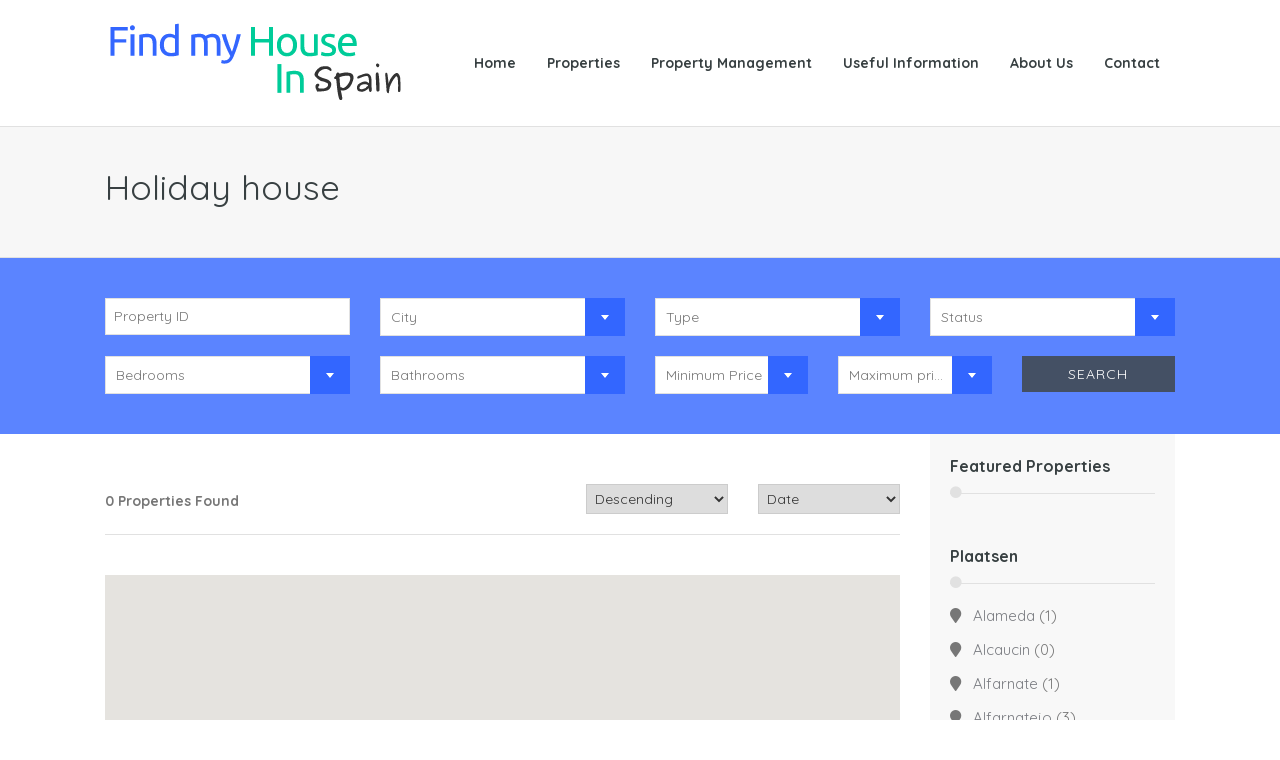

--- FILE ---
content_type: text/html; charset=UTF-8
request_url: https://findmyhouseinspain.com/property-type/holiday-house/
body_size: 12992
content:
<!DOCTYPE html><html lang="en-US" class="no-js no-svg"><head><meta charset="UTF-8"><meta name="viewport" content="width=device-width, initial-scale=1"><link rel="profile" href="http://gmpg.org/xfn/11"><title>Holiday house &#8211; Find my house in Spain</title>
<meta name='robots' content='max-image-preview:large' />
<link rel='dns-prefetch' href='//maps.googleapis.com' />
<link rel='dns-prefetch' href='//fonts.googleapis.com' />
<link rel="alternate" type="application/rss+xml" title="Find my house in Spain &raquo; Feed" href="https://findmyhouseinspain.com/feed/" />
<link rel="alternate" type="application/rss+xml" title="Find my house in Spain &raquo; Comments Feed" href="https://findmyhouseinspain.com/comments/feed/" />
<link rel="alternate" type="application/rss+xml" title="Find my house in Spain &raquo; Holiday house Property Type Feed" href="https://findmyhouseinspain.com/property-type/holiday-house/feed/" />
<script type="text/javascript">
window._wpemojiSettings = {"baseUrl":"https:\/\/s.w.org\/images\/core\/emoji\/14.0.0\/72x72\/","ext":".png","svgUrl":"https:\/\/s.w.org\/images\/core\/emoji\/14.0.0\/svg\/","svgExt":".svg","source":{"concatemoji":"https:\/\/findmyhouseinspain.com\/wp-includes\/js\/wp-emoji-release.min.js?ver=6.2.8"}};
/*! This file is auto-generated */
!function(e,a,t){var n,r,o,i=a.createElement("canvas"),p=i.getContext&&i.getContext("2d");function s(e,t){p.clearRect(0,0,i.width,i.height),p.fillText(e,0,0);e=i.toDataURL();return p.clearRect(0,0,i.width,i.height),p.fillText(t,0,0),e===i.toDataURL()}function c(e){var t=a.createElement("script");t.src=e,t.defer=t.type="text/javascript",a.getElementsByTagName("head")[0].appendChild(t)}for(o=Array("flag","emoji"),t.supports={everything:!0,everythingExceptFlag:!0},r=0;r<o.length;r++)t.supports[o[r]]=function(e){if(p&&p.fillText)switch(p.textBaseline="top",p.font="600 32px Arial",e){case"flag":return s("\ud83c\udff3\ufe0f\u200d\u26a7\ufe0f","\ud83c\udff3\ufe0f\u200b\u26a7\ufe0f")?!1:!s("\ud83c\uddfa\ud83c\uddf3","\ud83c\uddfa\u200b\ud83c\uddf3")&&!s("\ud83c\udff4\udb40\udc67\udb40\udc62\udb40\udc65\udb40\udc6e\udb40\udc67\udb40\udc7f","\ud83c\udff4\u200b\udb40\udc67\u200b\udb40\udc62\u200b\udb40\udc65\u200b\udb40\udc6e\u200b\udb40\udc67\u200b\udb40\udc7f");case"emoji":return!s("\ud83e\udef1\ud83c\udffb\u200d\ud83e\udef2\ud83c\udfff","\ud83e\udef1\ud83c\udffb\u200b\ud83e\udef2\ud83c\udfff")}return!1}(o[r]),t.supports.everything=t.supports.everything&&t.supports[o[r]],"flag"!==o[r]&&(t.supports.everythingExceptFlag=t.supports.everythingExceptFlag&&t.supports[o[r]]);t.supports.everythingExceptFlag=t.supports.everythingExceptFlag&&!t.supports.flag,t.DOMReady=!1,t.readyCallback=function(){t.DOMReady=!0},t.supports.everything||(n=function(){t.readyCallback()},a.addEventListener?(a.addEventListener("DOMContentLoaded",n,!1),e.addEventListener("load",n,!1)):(e.attachEvent("onload",n),a.attachEvent("onreadystatechange",function(){"complete"===a.readyState&&t.readyCallback()})),(e=t.source||{}).concatemoji?c(e.concatemoji):e.wpemoji&&e.twemoji&&(c(e.twemoji),c(e.wpemoji)))}(window,document,window._wpemojiSettings);
</script>
<style type="text/css">
img.wp-smiley,
img.emoji {
	display: inline !important;
	border: none !important;
	box-shadow: none !important;
	height: 1em !important;
	width: 1em !important;
	margin: 0 0.07em !important;
	vertical-align: -0.1em !important;
	background: none !important;
	padding: 0 !important;
}
</style>
	<link rel='stylesheet' id='wp-block-library-css' href='https://findmyhouseinspain.com/wp-content/plugins/gutenberg/build/block-library/style.css?ver=14.7.3' type='text/css' media='all' />
<link rel='stylesheet' id='classic-theme-styles-css' href='https://findmyhouseinspain.com/wp-includes/css/classic-themes.min.css?ver=6.2.8' type='text/css' media='all' />
<link rel='stylesheet' id='typo-style-css' href='https://findmyhouseinspain.com/wp-content/plugins/codeex-shortcodes/typo-style.css?ver=6.2.8' type='text/css' media='all' />
<link rel='stylesheet' id='contact-form-7-css' href='https://findmyhouseinspain.com/wp-content/plugins/contact-form-7/includes/css/styles.css?ver=5.7' type='text/css' media='all' />
<style id='global-styles-inline-css' type='text/css'>
body{--wp--preset--color--black: #000000;--wp--preset--color--cyan-bluish-gray: #abb8c3;--wp--preset--color--white: #ffffff;--wp--preset--color--pale-pink: #f78da7;--wp--preset--color--vivid-red: #cf2e2e;--wp--preset--color--luminous-vivid-orange: #ff6900;--wp--preset--color--luminous-vivid-amber: #fcb900;--wp--preset--color--light-green-cyan: #7bdcb5;--wp--preset--color--vivid-green-cyan: #00d084;--wp--preset--color--pale-cyan-blue: #8ed1fc;--wp--preset--color--vivid-cyan-blue: #0693e3;--wp--preset--color--vivid-purple: #9b51e0;--wp--preset--gradient--vivid-cyan-blue-to-vivid-purple: linear-gradient(135deg,rgba(6,147,227,1) 0%,rgb(155,81,224) 100%);--wp--preset--gradient--light-green-cyan-to-vivid-green-cyan: linear-gradient(135deg,rgb(122,220,180) 0%,rgb(0,208,130) 100%);--wp--preset--gradient--luminous-vivid-amber-to-luminous-vivid-orange: linear-gradient(135deg,rgba(252,185,0,1) 0%,rgba(255,105,0,1) 100%);--wp--preset--gradient--luminous-vivid-orange-to-vivid-red: linear-gradient(135deg,rgba(255,105,0,1) 0%,rgb(207,46,46) 100%);--wp--preset--gradient--very-light-gray-to-cyan-bluish-gray: linear-gradient(135deg,rgb(238,238,238) 0%,rgb(169,184,195) 100%);--wp--preset--gradient--cool-to-warm-spectrum: linear-gradient(135deg,rgb(74,234,220) 0%,rgb(151,120,209) 20%,rgb(207,42,186) 40%,rgb(238,44,130) 60%,rgb(251,105,98) 80%,rgb(254,248,76) 100%);--wp--preset--gradient--blush-light-purple: linear-gradient(135deg,rgb(255,206,236) 0%,rgb(152,150,240) 100%);--wp--preset--gradient--blush-bordeaux: linear-gradient(135deg,rgb(254,205,165) 0%,rgb(254,45,45) 50%,rgb(107,0,62) 100%);--wp--preset--gradient--luminous-dusk: linear-gradient(135deg,rgb(255,203,112) 0%,rgb(199,81,192) 50%,rgb(65,88,208) 100%);--wp--preset--gradient--pale-ocean: linear-gradient(135deg,rgb(255,245,203) 0%,rgb(182,227,212) 50%,rgb(51,167,181) 100%);--wp--preset--gradient--electric-grass: linear-gradient(135deg,rgb(202,248,128) 0%,rgb(113,206,126) 100%);--wp--preset--gradient--midnight: linear-gradient(135deg,rgb(2,3,129) 0%,rgb(40,116,252) 100%);--wp--preset--duotone--dark-grayscale: url('#wp-duotone-dark-grayscale');--wp--preset--duotone--grayscale: url('#wp-duotone-grayscale');--wp--preset--duotone--purple-yellow: url('#wp-duotone-purple-yellow');--wp--preset--duotone--blue-red: url('#wp-duotone-blue-red');--wp--preset--duotone--midnight: url('#wp-duotone-midnight');--wp--preset--duotone--magenta-yellow: url('#wp-duotone-magenta-yellow');--wp--preset--duotone--purple-green: url('#wp-duotone-purple-green');--wp--preset--duotone--blue-orange: url('#wp-duotone-blue-orange');--wp--preset--font-size--small: 13px;--wp--preset--font-size--medium: 20px;--wp--preset--font-size--large: 36px;--wp--preset--font-size--x-large: 42px;--wp--preset--spacing--20: 0.44rem;--wp--preset--spacing--30: 0.67rem;--wp--preset--spacing--40: 1rem;--wp--preset--spacing--50: 1.5rem;--wp--preset--spacing--60: 2.25rem;--wp--preset--spacing--70: 3.38rem;--wp--preset--spacing--80: 5.06rem;}:where(.is-layout-flex){gap: 0.5em;}body .is-layout-flow > .alignleft{float: left;margin-inline-start: 0;margin-inline-end: 2em;}body .is-layout-flow > .alignright{float: right;margin-inline-start: 2em;margin-inline-end: 0;}body .is-layout-flow > .aligncenter{margin-left: auto !important;margin-right: auto !important;}body .is-layout-constrained > .alignleft{float: left;margin-inline-start: 0;margin-inline-end: 2em;}body .is-layout-constrained > .alignright{float: right;margin-inline-start: 2em;margin-inline-end: 0;}body .is-layout-constrained > .aligncenter{margin-left: auto !important;margin-right: auto !important;}body .is-layout-constrained > :where(:not(.alignleft):not(.alignright):not(.alignfull)){max-width: var(--wp--style--global--content-size);margin-left: auto !important;margin-right: auto !important;}body .is-layout-constrained > .alignwide{max-width: var(--wp--style--global--wide-size);}body .is-layout-flex{display: flex;}body .is-layout-flex{flex-wrap: wrap;align-items: center;}body .is-layout-flex > *{margin: 0;}:where(.wp-block-columns.is-layout-flex){gap: 2em;}.has-black-color{color: var(--wp--preset--color--black) !important;}.has-cyan-bluish-gray-color{color: var(--wp--preset--color--cyan-bluish-gray) !important;}.has-white-color{color: var(--wp--preset--color--white) !important;}.has-pale-pink-color{color: var(--wp--preset--color--pale-pink) !important;}.has-vivid-red-color{color: var(--wp--preset--color--vivid-red) !important;}.has-luminous-vivid-orange-color{color: var(--wp--preset--color--luminous-vivid-orange) !important;}.has-luminous-vivid-amber-color{color: var(--wp--preset--color--luminous-vivid-amber) !important;}.has-light-green-cyan-color{color: var(--wp--preset--color--light-green-cyan) !important;}.has-vivid-green-cyan-color{color: var(--wp--preset--color--vivid-green-cyan) !important;}.has-pale-cyan-blue-color{color: var(--wp--preset--color--pale-cyan-blue) !important;}.has-vivid-cyan-blue-color{color: var(--wp--preset--color--vivid-cyan-blue) !important;}.has-vivid-purple-color{color: var(--wp--preset--color--vivid-purple) !important;}.has-black-background-color{background-color: var(--wp--preset--color--black) !important;}.has-cyan-bluish-gray-background-color{background-color: var(--wp--preset--color--cyan-bluish-gray) !important;}.has-white-background-color{background-color: var(--wp--preset--color--white) !important;}.has-pale-pink-background-color{background-color: var(--wp--preset--color--pale-pink) !important;}.has-vivid-red-background-color{background-color: var(--wp--preset--color--vivid-red) !important;}.has-luminous-vivid-orange-background-color{background-color: var(--wp--preset--color--luminous-vivid-orange) !important;}.has-luminous-vivid-amber-background-color{background-color: var(--wp--preset--color--luminous-vivid-amber) !important;}.has-light-green-cyan-background-color{background-color: var(--wp--preset--color--light-green-cyan) !important;}.has-vivid-green-cyan-background-color{background-color: var(--wp--preset--color--vivid-green-cyan) !important;}.has-pale-cyan-blue-background-color{background-color: var(--wp--preset--color--pale-cyan-blue) !important;}.has-vivid-cyan-blue-background-color{background-color: var(--wp--preset--color--vivid-cyan-blue) !important;}.has-vivid-purple-background-color{background-color: var(--wp--preset--color--vivid-purple) !important;}.has-black-border-color{border-color: var(--wp--preset--color--black) !important;}.has-cyan-bluish-gray-border-color{border-color: var(--wp--preset--color--cyan-bluish-gray) !important;}.has-white-border-color{border-color: var(--wp--preset--color--white) !important;}.has-pale-pink-border-color{border-color: var(--wp--preset--color--pale-pink) !important;}.has-vivid-red-border-color{border-color: var(--wp--preset--color--vivid-red) !important;}.has-luminous-vivid-orange-border-color{border-color: var(--wp--preset--color--luminous-vivid-orange) !important;}.has-luminous-vivid-amber-border-color{border-color: var(--wp--preset--color--luminous-vivid-amber) !important;}.has-light-green-cyan-border-color{border-color: var(--wp--preset--color--light-green-cyan) !important;}.has-vivid-green-cyan-border-color{border-color: var(--wp--preset--color--vivid-green-cyan) !important;}.has-pale-cyan-blue-border-color{border-color: var(--wp--preset--color--pale-cyan-blue) !important;}.has-vivid-cyan-blue-border-color{border-color: var(--wp--preset--color--vivid-cyan-blue) !important;}.has-vivid-purple-border-color{border-color: var(--wp--preset--color--vivid-purple) !important;}.has-vivid-cyan-blue-to-vivid-purple-gradient-background{background: var(--wp--preset--gradient--vivid-cyan-blue-to-vivid-purple) !important;}.has-light-green-cyan-to-vivid-green-cyan-gradient-background{background: var(--wp--preset--gradient--light-green-cyan-to-vivid-green-cyan) !important;}.has-luminous-vivid-amber-to-luminous-vivid-orange-gradient-background{background: var(--wp--preset--gradient--luminous-vivid-amber-to-luminous-vivid-orange) !important;}.has-luminous-vivid-orange-to-vivid-red-gradient-background{background: var(--wp--preset--gradient--luminous-vivid-orange-to-vivid-red) !important;}.has-very-light-gray-to-cyan-bluish-gray-gradient-background{background: var(--wp--preset--gradient--very-light-gray-to-cyan-bluish-gray) !important;}.has-cool-to-warm-spectrum-gradient-background{background: var(--wp--preset--gradient--cool-to-warm-spectrum) !important;}.has-blush-light-purple-gradient-background{background: var(--wp--preset--gradient--blush-light-purple) !important;}.has-blush-bordeaux-gradient-background{background: var(--wp--preset--gradient--blush-bordeaux) !important;}.has-luminous-dusk-gradient-background{background: var(--wp--preset--gradient--luminous-dusk) !important;}.has-pale-ocean-gradient-background{background: var(--wp--preset--gradient--pale-ocean) !important;}.has-electric-grass-gradient-background{background: var(--wp--preset--gradient--electric-grass) !important;}.has-midnight-gradient-background{background: var(--wp--preset--gradient--midnight) !important;}.has-small-font-size{font-size: var(--wp--preset--font-size--small) !important;}.has-medium-font-size{font-size: var(--wp--preset--font-size--medium) !important;}.has-large-font-size{font-size: var(--wp--preset--font-size--large) !important;}.has-x-large-font-size{font-size: var(--wp--preset--font-size--x-large) !important;}
:where(.wp-block-columns.is-layout-flex){gap: 2em;}
.wp-block-pullquote{font-size: 1.5em;line-height: 1.6;}
.wp-block-navigation a:where(:not(.wp-element-button)){color: inherit;}
</style>
<link rel='stylesheet' id='rs-plugin-settings-css' href='https://findmyhouseinspain.com/wp-content/plugins/revslider/public/assets/css/settings.css?ver=5.4.8' type='text/css' media='all' />
<style id='rs-plugin-settings-inline-css' type='text/css'>
#rs-demo-id {}
</style>
<link rel='stylesheet' id='wpml-legacy-horizontal-list-0-css' href='//findmyhouseinspain.com/wp-content/plugins/sitepress-multilingual-cms/templates/language-switchers/legacy-list-horizontal/style.css?ver=1' type='text/css' media='all' />
<link rel='stylesheet' id='wpml-menu-item-0-css' href='//findmyhouseinspain.com/wp-content/plugins/sitepress-multilingual-cms/templates/language-switchers/menu-item/style.css?ver=1' type='text/css' media='all' />
<link rel='stylesheet' id='homeland-custom-style-css' href='https://findmyhouseinspain.com/wp-content/themes/homeland/assets/css/admin.min.css?ver=6.2.8' type='text/css' media='all' />
<style id='homeland-custom-style-inline-css' type='text/css'>

					body { 
						font-size: 15px !important; 
					}
				
					.search-title span, .selectBox-dropdown .selectBox-arrow, 
					.home-flexslider .flex-direction-nav li .flex-next:hover, 
					.home-flexslider .flex-direction-nav li .flex-prev:hover, 
					.properties-flexslider .flex-direction-nav li .flex-next:hover, 
					.properties-flexslider .flex-direction-nav li .flex-prev:hover,
					.blog-flexslider .flex-direction-nav li .flex-next:hover, 
					.blog-flexslider .flex-direction-nav li .flex-prev:hover, 
					.portfolio-flexslider .flex-direction-nav li .flex-next:hover, 
					.portfolio-flexslider .flex-direction-nav li .flex-prev:hover, 
					.services-block a.more, 
					.services-block-bg a.more, 
					.services-pb-block a.more, 
					.cat-price,
					.pimage figcaption i, 
					.feat-thumb figcaption i, 
					.feat-medium figcaption i,
					.nsu-submit, a#toTop, 
					.pactions a:link, 
					.pactions a:visited, 
					.theme-menu ul li.current-menu-item a, 
					.theme-menu ul li.current-menu-ancestor a, 
					.theme-menu ul li.current-menu-parent a, 
					.theme-menu ul li.current_page_item a,
					.theme-menu ul li a:hover, 
					.cat-toogles ul li.current-cat a, 
					.cat-toogles ul li a:hover, 
					.page-numbers li a:hover, 
					.alignleft a:hover, 
					.alignright a:hover, 
					.post-link-blog .prev a:hover, 
					.post-link-blog .next a:hover, 
					span.current, 
					a.continue, 
					.wpcf7-submit, #submit,
					.page-template-template-homepage2-php .hi-icon-effect-1 .hi-icon,
					.services-pb-block .hi-icon-effect-1 .hi-icon,
					.advance-search-widget ul li input[type='submit'], 
					.dsidx-widget.dsidx-search-widget 
					.dsidx-search-button input[type='submit'], 
					#dsidx-price,
					#dsidx.dsidx-details .dsidx-contact-form table input[type='button'],
					.property-four-cols .view-details a, 
					.agent-form ul li input[type='submit'], 
					a.view-gmap:link, a.view-gmap:visited,
					#bbp_search_submit, 
					.bbp-submit-wrapper button, 
					#bbp_user_edit_submit, 
					#homeland-loginform .login-submit input[type='submit'],
					#homeland-registerform .login-submit input[type='submit'],
					#homeland-lostpassword .login-submit input[type='submit'],
					.blog-tags li span, 
					.portfolio-tags span, 
					a.live-demo:link, 
					a.live-demo:visited,
					a.slide-more:link, 
					a.slide-more:visited, 
					a.slide-toggle, 
					.blog-timeline .blog-icon,
					.wpdevbk button.btn, 
					.wpdevbk input.btn[type='submit'],
					a.print-now:hover,
					.select2-container--default .select2-selection--single .select2-selection__arrow,
					.homepage-call-to-action a,
					.property-price,
					.theme-menu .sf-menu li.sfHover a, 
					.theme-menu .sf-menu li.sfHover a:after,
					.theme-menu .sfHover ul li.sfHover a.sf-with-ul, 
					.sfHover ul li.sfHover a.sf-with-ul, 
					a.back-home:link, 
					a.back-home:visited,
					#site-offcanvas,
					.share ul li a:hover { 
						background: #3366ff !important; 
					}
					.theme-menu .sfHover ul li.sfHover a.sf-with-ul { color: #FFF !important; }
					.hi-icon, 
					.no-touch .hi-icon-effect-1a .hi-icon:hover, 
					.property-desc h4 a:hover, 
					a.view-property:hover,
					.agent-block label span, 
					.homeland_widget-agents label span, 
					.agent-block h4 a:hover, 
					.feat-desc span.price,
					.sf-menu li.sfHover ul li a:hover, 
					.widget ul li a:hover, 
					.widget ul li:hover:before, 
					.copyright a, 
					.agent-block h4 a:hover, 
					.agent-desc h4 a:hover, 
					.agent-social ul li a:hover, 
					.sidebar .pp-desc a:hover, 
					.services-page-desc h5 a:hover, 
					.agent-about-list .agent-image h4 a:hover, 
					.blog-list-desc h4 a:hover, 
					.blog-action ul li a:hover,
					.comment-details h5 a:hover, 
					.property-desc-slide span, 
					.agent-info label,
					.property-three-cols .property-desc span.price, 
					.property-four-cols .view-details a, 
					.agent-desc label.listed span, 
					.contact-info label, 
					.feat-desc h5 a:hover, 
					.bdesc h5 a:hover,
					#dsidx-listings .dsidx-price, 
					.featured-listing .price, 
					.dsidx-prop-title, 
					a.dsidx-actions-button:hover, 
					#dsidx a:hover, 
					.featured-listing h4 a:hover, 
					div.dsidx-results-widget .dsidx-controls a:hover, 
					.marker-window h5, 
					.sitemap a:hover, 
					.property-page-id span,
					.property-page-type a:hover, 
					.property-page-status a:hover, 
					.countdown-section, 
					.countdown-amount, 
					a.property-print:hover,
					.bbp-breadcrumb a:link, 
					.bbp-breadcrumb a:visited,
					a.bbp-forum-title:hover, 
					a.bbp-topic-permalink:link, 
					a.bbp-topic-permalink:visited, 
					.bbp-topic-title h3 a, 
					.bbp-topic-title-meta a, 
					.bbp-forum-title h3 a,
					.bbp-forum-freshness a:link, 
					.bbp-forum-freshness a:visited, 
					.bbp-topic-freshness a:link, 
					.bbp-topic-freshness a:visited, 
					.bbp-author-name:link, 
					.bbp-author-name:visited,
					#bbp-user-navigation ul li a:hover, 
					a.bbp-forum-title, 
					.contact-info label a, 
					.contact-info-alt a, 
					.contact-alternate-main label,
					.contact-alternate-main label a,
					.slide-bottom-title i, 
					.slide-bottom-actions i, 
					.slide-right i,
					.footer-menu ul li a:hover, 
					.property-amenities a:hover, 
					.blog-timeline-content label a,
					.blog-timeline-content h4 a:hover,
					.print-property-price h3,
					.agent-count,
					a.author-link,
					.theme-menu ul li ul.sub-menu li a:hover { 
						color: #3366ff !important; 
					} 
					.page-template-template-homepage2-php .hi-icon, 
					.services-pb-block .hi-icon-effect-1 .hi-icon,
					.property-four-cols .view-details a,
					.featured-flexslider ul li .pimage a i,
					.homeland_widget-get-in-touch ul li a:hover { color: #FFF !important; }
					.hi-icon { 
						border-color: #3366ff !important; 
					}
					.advance-search-block.advance-search-block-page, 
					.property-page-price {
						background: rgba(51,102,255,0.8) !important; 
					}
				
					header { 
						background: #ffffff !important; 
					}
				
					.welcome-block .overlay { 
						background-color: #0a0a0a !important;
					}
				

				body, h1, h2, h3, h4, h5, h6, 
				input, textarea, select, 
				.widget_revslider .tp-caption { 
					font-family: Quicksand, sans-serif !important; 
				}
			
</style>
<link rel='stylesheet' id='homeland-custom-font-css' href='https://fonts.googleapis.com/css?family=Quicksand%3A300%2C400%2C700&#038;ver=6.2.8' type='text/css' media='all' />
<link rel='stylesheet' id='homeland-style-css' href='https://findmyhouseinspain.com/wp-content/themes/homeland/style.css?ver=6.2.8' type='text/css' media='all' />
<link rel='stylesheet' id='homeland-style-minify-css' href='https://findmyhouseinspain.com/wp-content/themes/homeland/assets/css/style.min.css?ver=6.2.8' type='text/css' media='all' />
<link rel='stylesheet' id='font-awesome-css' href='https://findmyhouseinspain.com/wp-content/themes/homeland/assets/font-awesome/css/all.min.css?ver=5.3.1' type='text/css' media='all' />
<link rel='stylesheet' id='jquery-flexslider-css' href='https://findmyhouseinspain.com/wp-content/themes/homeland/assets/js/flexslider/flexslider.css?ver=6.2.8' type='text/css' media='all' />
<link rel='stylesheet' id='jquery-magnific-css' href='https://findmyhouseinspain.com/wp-content/themes/homeland/assets/js/magnific-popup/magnific-popup.css?ver=6.2.8' type='text/css' media='all' />
<link rel='stylesheet' id='jquery-select2-css' href='https://findmyhouseinspain.com/wp-content/themes/homeland/assets/js/select2/select2.css?ver=6.2.8' type='text/css' media='all' />
<script type='text/javascript' src='https://findmyhouseinspain.com/wp-includes/js/jquery/jquery.min.js?ver=3.6.4' id='jquery-core-js'></script>
<script type='text/javascript' src='https://findmyhouseinspain.com/wp-includes/js/jquery/jquery-migrate.min.js?ver=3.4.0' id='jquery-migrate-js'></script>
<script type='text/javascript' src='https://findmyhouseinspain.com/wp-content/plugins/revslider/public/assets/js/jquery.themepunch.tools.min.js?ver=5.4.8' id='tp-tools-js'></script>
<script type='text/javascript' src='https://findmyhouseinspain.com/wp-content/plugins/revslider/public/assets/js/jquery.themepunch.revolution.min.js?ver=5.4.8' id='revmin-js'></script>
<!--[if lt IE 9]>
<script type='text/javascript' src='https://findmyhouseinspain.com/wp-content/themes/homeland/assets/js/html5shiv.min.js?ver=3.7.3' id='html5-js'></script>
<![endif]-->
<script type='text/javascript' src='https://maps.googleapis.com/maps/api/js?key=AIzaSyBJMn13bNfWPpReACMb9yXb8jycs5neLA0&#038;callback&#038;ver=6.2.8' id='google-map-api-js'></script>
<script type='text/javascript' src='https://findmyhouseinspain.com/wp-content/themes/homeland/assets/js/markerclusterer.min.js?ver=6.2.8' id='google-map-markerclusterer-js'></script>
<script type='text/javascript' src='https://findmyhouseinspain.com/wp-content/themes/homeland/assets/js/gmaps.min.js?ver=6.2.8' id='google-map-js'></script>
<link rel="https://api.w.org/" href="https://findmyhouseinspain.com/wp-json/" /><link rel="EditURI" type="application/rsd+xml" title="RSD" href="https://findmyhouseinspain.com/xmlrpc.php?rsd" />
<link rel="wlwmanifest" type="application/wlwmanifest+xml" href="https://findmyhouseinspain.com/wp-includes/wlwmanifest.xml" />
<meta name="generator" content="WordPress 6.2.8" />
<meta name="generator" content="WPML ver:4.0.1 stt:38,1;" />
<!-- start Simple Custom CSS and JS -->
<style type="text/css">
.header-ten .logo, .logo {
	width: auto; 
}

.theme-menu li a:link, .theme-menu li a:visited {
 padding: 51px 15px; 
}

.gm-style-iw .marker-window img {
 max-width: 175px !important; 
}</style>
<!-- end Simple Custom CSS and JS -->

		<!-- GA Google Analytics @ https://m0n.co/ga -->
		<script async src="https://www.googletagmanager.com/gtag/js?id=G-BCD45615KS"></script>
		<script>
			window.dataLayer = window.dataLayer || [];
			function gtag(){dataLayer.push(arguments);}
			gtag('js', new Date());
			gtag('config', 'G-BCD45615KS');
		</script>

	<meta name="generator" content="Powered by Slider Revolution 5.4.8 - responsive, Mobile-Friendly Slider Plugin for WordPress with comfortable drag and drop interface." />
<script type="text/javascript">function setREVStartSize(e){									
						try{ e.c=jQuery(e.c);var i=jQuery(window).width(),t=9999,r=0,n=0,l=0,f=0,s=0,h=0;
							if(e.responsiveLevels&&(jQuery.each(e.responsiveLevels,function(e,f){f>i&&(t=r=f,l=e),i>f&&f>r&&(r=f,n=e)}),t>r&&(l=n)),f=e.gridheight[l]||e.gridheight[0]||e.gridheight,s=e.gridwidth[l]||e.gridwidth[0]||e.gridwidth,h=i/s,h=h>1?1:h,f=Math.round(h*f),"fullscreen"==e.sliderLayout){var u=(e.c.width(),jQuery(window).height());if(void 0!=e.fullScreenOffsetContainer){var c=e.fullScreenOffsetContainer.split(",");if (c) jQuery.each(c,function(e,i){u=jQuery(i).length>0?u-jQuery(i).outerHeight(!0):u}),e.fullScreenOffset.split("%").length>1&&void 0!=e.fullScreenOffset&&e.fullScreenOffset.length>0?u-=jQuery(window).height()*parseInt(e.fullScreenOffset,0)/100:void 0!=e.fullScreenOffset&&e.fullScreenOffset.length>0&&(u-=parseInt(e.fullScreenOffset,0))}f=u}else void 0!=e.minHeight&&f<e.minHeight&&(f=e.minHeight);e.c.closest(".rev_slider_wrapper").css({height:f})					
						}catch(d){console.log("Failure at Presize of Slider:"+d)}						
					};</script>
</head><body class="archive tax-homeland_property_type term-holiday-house term-205 container">		<div id="preloader"><div id="status">&nbsp;</div></div>


<div id="container" class="">
	<header class=" hidden-header-image">		
							
			<div class="inside">
				<div class="post-col-12 clearfix">
					
<div class="logo">
	<a href="https://findmyhouseinspain.com/">
		<img src="http://findmyhouseinspain.com/wp-content/uploads/2022/06/Logo-1.png" alt="Find my house in Spain" title="Find my house in Spain" />
	</a>
</div><nav class="clearfix">
	<div id="dropdown" class="theme-menu"><ul id="main-menu" class="sf-menu"><li id="menu-item-2104" class="menu-item menu-item-type-custom menu-item-object-custom menu-item-2104"><a href="/">Home</a></li>
<li id="menu-item-2190" class="menu-item menu-item-type-post_type menu-item-object-page menu-item-2190"><a href="https://findmyhouseinspain.com/advance-search/">Properties</a></li>
<li id="menu-item-2174" class="menu-item menu-item-type-custom menu-item-object-custom menu-item-has-children menu-item-2174"><a href="#">Property Management</a>
<ul class="sub-menu">
	<li id="menu-item-2176" class="menu-item menu-item-type-post_type menu-item-object-page menu-item-2176"><a href="https://findmyhouseinspain.com/property-management/">Property Management</a></li>
	<li id="menu-item-2175" class="menu-item menu-item-type-post_type menu-item-object-page menu-item-2175"><a href="https://findmyhouseinspain.com/rental-management/">Rental Management</a></li>
</ul>
</li>
<li id="menu-item-2177" class="menu-item menu-item-type-post_type menu-item-object-page menu-item-2177"><a href="https://findmyhouseinspain.com/useful-information/">Useful Information</a></li>
<li id="menu-item-2110" class="menu-item menu-item-type-post_type menu-item-object-page menu-item-2110"><a href="https://findmyhouseinspain.com/about/">About Us</a></li>
<li id="menu-item-2111" class="menu-item menu-item-type-post_type menu-item-object-page menu-item-2111"><a href="https://findmyhouseinspain.com/contact/">Contact</a></li>
</ul></div></nav>		
				</div>			
			</div>
			</header>

					<section class="plain-header-title">
					<div class="inside">
						
<div class="post-col-12">
	<h2 class="ptitle">Holiday house</h2></div>					</div>
				</section><section class="advance-search-block advance-search-block-page" id="advance-search"><div class="inside">
<div class="clearfix">
	<form action="https://findmyhouseinspain.com/advance-search/" method="get" id="advance-search-form" class="advance-search-form">
						<div class="post-col-3 post-bottom-20px">
					<input type="text" name="pid" class="property-id" value="" placeholder="Property ID">
				</div>				<div class="post-col-3 post-bottom-20px">
					<select name="city">
						<option value="">City</option>
						<option value='alameda'>Alameda</option><option value='alcaucin'>Alcaucin</option><option value='alfarnate'>Alfarnate</option><option value='alfarnatejo'>Alfarnatejo</option><option value='algarrobo'>Algarrobo</option><option value='alhaurin-de-la-torre'>Alhaurin de la Torre</option><option value='alhaurin-el-grande'>Alhaurin el Grande</option><option value='alhaurin-golf'>Alhaurin Golf</option><option value='almachar'>Almachar</option><option value='almayate'>Almayate</option><option value='almogia'>Almogia</option><option value='alora'>Alora</option><option value='antequera'>Antequera</option><option value='archidona'>Archidona</option><option value='arenas'>Arenas</option><option value='arroyo-coche'>Arroyo Coche</option><option value='arroyo-de-la-miel'>Arroyo de la Miel</option><option value='benahavis'>Benahavis</option><option value='benalmadena'>Benalmadena</option><option value='benalmadena-costa'>Benalmadena Costa</option><option value='benamargosa'>Benamargosa</option><option value='calahonda'>Calahonda</option><option value='cartama'>Cartama</option><option value='casabermeja'>Casabermeja</option><option value='casarabonela'>Casarabonela</option><option value='casares-costa'>Casares Costa</option><option value='chilches'>Chilches</option><option value='churriana'>Churriana</option><option value='coin'>Coin</option><option value='colmenar'>Colmenar</option><option value='comares'>Comares</option><option value='elviria'>Elviria</option><option value='estacion-de-cartama'>Estacion de Cartama</option><option value='estepona'>Estepona</option><option value='fuengirola'>Fuengirola</option><option value='iznate'>Iznate</option><option value='la-cala-de-mijas'>La Cala de Mijas</option><option value='los-nogales'>Los Nogales</option><option value='malaga'>Malaga</option><option value='malaga-churriana'>Malaga (Churriana)</option><option value='manilva'>Manilva</option><option value='marbella'>Marbella</option><option value='mijas'>Mijas</option><option value='mijas-costa'>Mijas Costa</option><option value='mijas-golf'>Mijas Golf</option><option value='monda'>Monda</option><option value='mondron'>Mondron</option><option value='olias'>Olias</option><option value='periana'>Periana</option><option value='pizarra'>Pizarra</option><option value='puente-don-manuel'>Puente don Manuel</option><option value='rincon-de-la-victoria'>Rincon de la Victoria</option><option value='riogordo'>Riogordo</option><option value='san-pedro-de-alcantara'>San Pedro de Alcantara</option><option value='solano'>Solano</option><option value='torremolinos'>Torremolinos</option><option value='velez-malaga'>Velez Malaga</option><option value='villanueva-de-la-concepcion'>Villanueva de la Concepcion</option><option value='vinuela'>Vinuela</option>					</select>
				</div>
				<div class="post-col-3 post-bottom-20px">
					<select name="type">
						<option value="">Type</option>
						<option value='studio'>Studio</option><option value='duplex-apartment'>Duplex apartment</option><option value='new-development'>New development</option><option value='roof-terrace'>Roof terrace</option><option value='duplex-penthouse'>Duplex Penthouse</option><option value='terraced-house'>Terraced house</option><option value='holiday-house'>Holiday house</option><option value='bb'>B&amp;B</option><option value='holiday-apartment'>Holiday apartment</option><option value='renovation-project'>Renovation project</option><option value='semi-detached-villa'>Semi detached villa</option><option value='semi-detached-house'>Semi detached house</option><option value='double-house'>Double house</option><option value='bungalow'>Bungalow</option><option value='countryhouse'>Countryhouse</option><option value='mill'>Mill</option><option value='penthouse'>Penthouse</option><option value='shop'>Shop</option><option value='office'>Office</option><option value='hotel'>Hotel</option><option value='restaurant'>Restaurant</option><option value='townhouse'>Townhouse</option><option value='plot'>Plot</option><option value='building-plot'>Building plot</option><option value='house'>House</option><option value='apartment'>Apartment</option><option value='villa'>Villa</option>					</select>
				</div>
				<div class="post-col-3 post-bottom-20px">
					<select name="status">
						<option value="">Status</option>
						<option value='sold'>Sold</option><option value='reserved'>Reserved</option><option value='under-offer'>Under offer</option><option value='short-term-rental'>Short term rental</option><option value='holiday-let'>Holiday let</option><option value='rent-to-buy'>Rent to buy</option><option value='for-sale'>For Sale</option><option value='for-rent'>For Rent</option>					</select>
				</div>
				<div class="post-col-3 post-bottom-20px">
					<select name="bed">
						<option value="">Bedrooms</option>
						<option value='1'>1</option><option value='2'>2</option><option value='3'>3</option><option value='4'>4</option><option value='5'>5</option><option value='6'>6</option><option value='7'>7</option><option value='8'>8</option><option value='9'>9</option><option value='10'>10</option><option value='11'>11</option><option value='12'>12</option>					</select>
				</div>
				<div class="post-col-3 post-bottom-20px">
					<select name="bath">
						<option value="">Bathrooms</option>
						<option value='1'>1</option><option value='2'>2</option><option value='3'>3</option><option value='4'>4</option><option value='5'>5</option><option value='6'>6</option><option value='7'>7</option><option value='8'>8</option>					</select>
				</div>
				<div class="post-col-2 post-bottom-20px">
					<select name="min-price" class="min-price">
						<option value="">Minimum Price</option>
						<option value='5000'>€5.000</option><option value='10000'>€10.000</option><option value='50000'>€50.000</option><option value='100000'>€100.000</option><option value='200000'>€200.000</option><option value='300000'>€300.000</option><option value='400000'>€400.000</option><option value='500000'>€500.000</option><option value='600000'>€600.000</option><option value='700000'>€700.000</option><option value='800000'>€800.000</option><option value='900000'>€900.000</option><option value='1000000'>€1.000.000</option><option value='1500000'>€1.500.000</option><option value='2000000'>€2.000.000</option><option value='2500000'>€2.500.000</option><option value='5000000'>€5.000.000</option>					</select>
				</div>
				<div class="post-col-2 post-bottom-20px">
					<select name="max-price" class="max-price">
						<option value="">Maximum price</option>
						<option value='10000'>€10.000</option><option value='50000'>€50.000</option><option value='100000'>€100.000</option><option value='200000'>€200.000</option><option value='300000'>€300.000</option><option value='400000'>€400.000</option><option value='500000'>€500.000</option><option value='600000'>€600.000</option><option value='700000'>€700.000</option><option value='800000'>€800.000</option><option value='900000'>€900.000</option><option value='1000000'>€1.000.000</option><option value='1500000'>€1.500.000</option><option value='2000000'>€2.000.000</option><option value='2500000'>€2.500.000</option><option value='5000000'>€5.000.000</option><option value='10000000'>€10.000.000</option><option value='20000000'>€20.000.000</option>					</select>
				</div>
		<div class="post-col-2 post-bottom-20px">
			<input type="submit" value="Search">
		</div>
		<!-- <input type="hidden" name="lang" value=""/> -->
	</form>
</div></div></section>
	<!-- Property Taxonomy Type -->
	<section class="theme-pages">
		<div class="inside clearfix">	
			<div class="post-col-9 left-container">	
				
<div class="row clearfix">
	<div class="post-col-5 filter-sort-order">
		<form action="https://findmyhouseinspain.com/property-type/holiday-house" method="get" class="form-sorting-order">
			<div class="row clearfix">
								<div class="post-col-6">
				 	<select name="order" id="input_order">
			       
									<option value="DESC" >Descending</option> 
									<option value="ASC" >Ascending</option>		
			    </select>
				</div>
		    <div class="post-col-6">
			    <select name="sortby" id="input_sort">
															<option value="date" >Date</option>									<option value="title" >Name</option>									<option value="price" >Price</option>									<option value="rand" >Random</option>		
					</select> 
				</div>
			</div>   
	   </form>	
	</div>
</div>				<div class="agent-properties property-list clearfix">
					<section id='map-homepage'></section>
					<div class="search-count">
    				0 Properties Found    			</div>

					<div class="row grid cs-style-3">
						<div class="grid-cols">
													</div>
			    </div>
				</div>
				<div class="pagination clearfix"></div>			</div>

							<div class="post-col-3">
					<div class="sidebar"><div id="featuredproperties-2" class="widget homeland_widget-featured-properties post-bottom"><h5>Featured Properties</h5>				<div class="featured-flexslider grid cs-style-3">
					<ul class="slides">
											</ul>
				</div>						
			</div><div id="propertylocation-2" class="widget homeland_widget-property-location post-bottom"><h5>Plaatsen</h5>	

			<ul>
				<li><a href="https://findmyhouseinspain.com/advance-search/?city=alameda" title="View all posts in Alameda" >Alameda</a>&nbsp;(1)</li><li><a href="https://findmyhouseinspain.com/advance-search/?city=alcaucin" title="View all posts in Alcaucin" >Alcaucin</a>&nbsp;(0)</li><li><a href="https://findmyhouseinspain.com/advance-search/?city=alfarnate" title="View all posts in Alfarnate" >Alfarnate</a>&nbsp;(1)</li><li><a href="https://findmyhouseinspain.com/advance-search/?city=alfarnatejo" title="View all posts in Alfarnatejo" >Alfarnatejo</a>&nbsp;(3)</li><li><a href="https://findmyhouseinspain.com/advance-search/?city=algarrobo" title="View all posts in Algarrobo" >Algarrobo</a>&nbsp;(0)</li>			</ul></div></div>
				</div>
					</div>
	</section>

	<footer id="footer-id-default">	
				<section class="footer-widgets post-bottom-3em">
			<div class="inside clearfix">
				<div class='post-col-3 widget-column'><div id="media_image-2" class="widget widget_media_image post-bottom"><img width="300" height="126" src="https://findmyhouseinspain.com/wp-content/uploads/2022/06/Logo-1-300x126.png" class="image wp-image-14692  attachment-medium size-medium" alt="" decoding="async" loading="lazy" style="max-width: 100%; height: auto;" /></div><div id="text_icl-2" class="widget widget_text_icl post-bottom">		<div class="textwidget">Find My House in Spain is the best real estate agent for inland- and coastal Malaga. Feel free to contact us for any inquiries!</div>
		</div></div><div class='post-col-3 widget-column'><div id="propertylocation-3" class="widget homeland_widget-property-location post-bottom"><h5>Search by city</h5>	

			<ul>
				<li><a href="https://findmyhouseinspain.com/advance-search/?city=alameda" title="View all posts in Alameda" >Alameda</a>&nbsp;(1)</li><li><a href="https://findmyhouseinspain.com/advance-search/?city=alcaucin" title="View all posts in Alcaucin" >Alcaucin</a>&nbsp;(0)</li><li><a href="https://findmyhouseinspain.com/advance-search/?city=alfarnate" title="View all posts in Alfarnate" >Alfarnate</a>&nbsp;(1)</li><li><a href="https://findmyhouseinspain.com/advance-search/?city=alfarnatejo" title="View all posts in Alfarnatejo" >Alfarnatejo</a>&nbsp;(3)</li><li><a href="https://findmyhouseinspain.com/advance-search/?city=algarrobo" title="View all posts in Algarrobo" >Algarrobo</a>&nbsp;(0)</li>			</ul></div></div><div class='post-col-3 widget-column'><div id="nav_menu-2" class="widget widget_nav_menu post-bottom"><h5>Navigation</h5><div class="menu-main-menu-english-container"><ul id="menu-main-menu-english" class="menu"><li class="menu-item menu-item-type-custom menu-item-object-custom menu-item-2104"><a href="/">Home</a></li>
<li class="menu-item menu-item-type-post_type menu-item-object-page menu-item-2190"><a href="https://findmyhouseinspain.com/advance-search/">Properties</a></li>
<li class="menu-item menu-item-type-custom menu-item-object-custom menu-item-has-children menu-item-2174"><a href="#">Property Management</a>
<ul class="sub-menu">
	<li class="menu-item menu-item-type-post_type menu-item-object-page menu-item-2176"><a href="https://findmyhouseinspain.com/property-management/">Property Management</a></li>
	<li class="menu-item menu-item-type-post_type menu-item-object-page menu-item-2175"><a href="https://findmyhouseinspain.com/rental-management/">Rental Management</a></li>
</ul>
</li>
<li class="menu-item menu-item-type-post_type menu-item-object-page menu-item-2177"><a href="https://findmyhouseinspain.com/useful-information/">Useful Information</a></li>
<li class="menu-item menu-item-type-post_type menu-item-object-page menu-item-2110"><a href="https://findmyhouseinspain.com/about/">About Us</a></li>
<li class="menu-item menu-item-type-post_type menu-item-object-page menu-item-2111"><a href="https://findmyhouseinspain.com/contact/">Contact</a></li>
</ul></div></div></div><div class='post-col-3 widget-column last'><div id="contact-2" class="widget homeland_widget-contact-info post-bottom"><h5>Contact Information</h5>				<ul>
											<li><i class="fas fa-map-marker-alt"></i>
							<label>Pasaje del Pilar 23 (A 7204) 29170 Colmenar (Malaga) Spain</label>
						</li>
					
											<li><i class="fas fa-phone"></i>
							<label>(+34) 662 125 190</label>
						</li>
					
											<li><i class="far fa-envelope"></i>
							<label>
								<a href="mailto:info@findmyhouseinspain.com">info@findmyhouseinspain.com</a>
							</label>
						</li>
					
											<li><i class="fas fa-laptop"></i>
							<label>
								<a href="http://findmyhouseinspain.com" target="_blank">http://findmyhouseinspain.com</a>
							</label>
						</li>
									</ul></div><div id="text-3" class="widget widget_text post-bottom">			<div class="textwidget"><p>Or <a href="/contact">fill in our contact form</a></p>
</div>
		</div></div>			</div>
		</section>
<section class="footer-main">
	<div class="inside clearfix">
		<div class="post-col-12">
			<div class="footer-inside clearfix">
				<label class="copyright">
										<a href="https://findmyhouseinspain.com/">Find my house in Spain</a>
					&copy;&nbsp;2026&nbsp;&dash;&nbsp;Alle rechten voorbehouden © 2022 - Website door <a href="https://basbuur.com" target="_blank">Bas Buur Web Development</a>&nbsp;				</label>
								<a href="#" id="toTop"><i class="fas fa-angle-up"></i></a>
			</div>	
		</div>
	</div>
</section>		
	</footer>
</div>

			<script type="text/javascript">
				(function($) {
			  	"use strict";

			  	var map;
			   	$(document).ready(function(){
		    		map = new GMaps({
				      div: '#map-homepage',
				      scrollwheel: false,
				      lat: 37.0625,
							lng: -95.677068,
							zoom: 9,
							styles: 0,
							markerClusterer: function(map) {
						   	return new MarkerClusterer(map, [], {
					      	gridSize: 60, maxZoom: 14,
						      styles: [{
										width: 50, height: 50,
										url: "https://findmyhouseinspain.com/wp-content/themes/homeland/assets/img/clusterer.png"
									}] 
						   	});
							}
			    	});
			    	map.setCenter(37.0625, -95.677068);
      			var image = "";

      						        
				  });
				})(jQuery);					
			</script><script type='text/javascript' src='https://findmyhouseinspain.com/wp-content/plugins/codeex-shortcodes/typo-custom.js?ver=6.2.8' id='jquery-custom-js'></script>
<script type='text/javascript' src='https://findmyhouseinspain.com/wp-content/plugins/contact-form-7/includes/swv/js/index.js?ver=5.7' id='swv-js'></script>
<script type='text/javascript' id='contact-form-7-js-extra'>
/* <![CDATA[ */
var wpcf7 = {"api":{"root":"https:\/\/findmyhouseinspain.com\/wp-json\/","namespace":"contact-form-7\/v1"}};
/* ]]> */
</script>
<script type='text/javascript' src='https://findmyhouseinspain.com/wp-content/plugins/contact-form-7/includes/js/index.js?ver=5.7' id='contact-form-7-js'></script>
<script type='text/javascript' src='https://findmyhouseinspain.com/wp-content/themes/homeland/assets/js/superfish.min.js?ver=6.2.8' id='jquery-superfish-js'></script>
<script type='text/javascript' src='https://findmyhouseinspain.com/wp-content/themes/homeland/assets/js/retina.min.js?ver=6.2.8' id='jquery-retina-js'></script>
<script type='text/javascript' src='https://findmyhouseinspain.com/wp-content/themes/homeland/assets/js/modernizr.custom.js?ver=6.2.8' id='jquery-hover-modernizr-js'></script>
<script type='text/javascript' src='https://findmyhouseinspain.com/wp-content/themes/homeland/assets/js/jquery.validate.min.js?ver=6.2.8' id='jquery-validation-js'></script>
<script type='text/javascript' src='https://findmyhouseinspain.com/wp-content/themes/homeland/assets/js/flexslider/jquery.flexslider-min.js?ver=6.2.8' id='jquery-flexslider-js'></script>
<script type='text/javascript' src='https://findmyhouseinspain.com/wp-content/themes/homeland/assets/js/magnific-popup/jquery.magnific-popup.min.js?ver=6.2.8' id='jquery-magnific-js'></script>
<script type='text/javascript' src='https://findmyhouseinspain.com/wp-content/themes/homeland/assets/js/select2/select2.min.js?ver=6.2.8' id='jquery-select2-js'></script>
<script type='text/javascript' src='https://findmyhouseinspain.com/wp-content/themes/homeland/assets/js/tipsy/jquery.tipsy.min.js?ver=6.2.8' id='jquery-tipsy-js'></script>
<script type='text/javascript' src='https://findmyhouseinspain.com/wp-content/themes/homeland/assets/js/custom.min.js?ver=6.2.8' id='homeland-custom-js-js'></script>

</body>
</html>

--- FILE ---
content_type: text/css
request_url: https://findmyhouseinspain.com/wp-content/themes/homeland/assets/css/admin.min.css?ver=6.2.8
body_size: -5
content:
ul.mabuc-tabs{margin:0;padding:0;list-style:none}ul.mabuc-tabs li{background:0 0;color:#222;display:inline-block;padding:12px 20px;cursor:pointer;margin-bottom:0;border-top:1px solid #eee;border-left:1px solid #eee;border-right:1px solid #eee}ul.mabuc-tabs li i{margin-right:10px}ul.mabuc-tabs li.current{color:#222;border-right:1px solid #ccc;border-left:1px solid #ccc;border-top:1px solid #ccc;border-bottom:1px solid #fff}.mabuc-tab-content{display:none;padding:15px;border:1px solid #ccc;margin-top:-1px}.mabuc-tab-content.current{display:inherit}.mabuc-tab-content ul li{margin-bottom:10px}.mabuc-tab-content ul li label{display:inline-block;width:180px;background:#eee;padding:4px 0;margin-top:-5px}.mabuc-tab-content ul li input[type=text],.mabuc-tab-content ul li textarea{display:inline-block;width:600px}.mabuc-tab-content ul li select{width:200px}.mabuc-tab-content span.desc{margin-left:182px;margin-top:4px;display:block;font-style:italic;font-size:11px}.content-desc{font-size:12px;margin-bottom:40px;display:block}#customize-controls img{width:auto!important}
/*# sourceMappingURL=admin.min.css.map */


--- FILE ---
content_type: text/css
request_url: https://findmyhouseinspain.com/wp-content/themes/homeland/style.css?ver=6.2.8
body_size: 0
content:
/*
Theme Name: Homeland
Theme URI: http://themeforest.net/item/homeland-responsive-real-estate-wordpress-theme/6518965
Author: codeex
Author URI: http://themeforest.net/user/codeex
Description: Homeland is a responsive and retina real estate WordPress theme for property listings. It is flat, minimalist and clean design. It has three different layouts namely fullwidth, boxed and boxed left. This theme also is build with custom page templates, custom post types, widget ready and many more.
Version: 3.2.5
License: GNU General Public License
License URI: license.txt
Text Domain: homeland
Tags: one-column, two-columns, right-sidebar, custom-background, custom-colors, custom-header, custom-menu, editor-style, featured-images, flexible-header, microformats, post-formats, rtl-language-support, sticky-post, threaded-comments, translation-ready
*/

--- FILE ---
content_type: text/css
request_url: https://findmyhouseinspain.com/wp-content/themes/homeland/assets/css/style.min.css?ver=6.2.8
body_size: 19181
content:
a,abbr,acronym,address,applet,article,aside,audio,b,big,blockquote,body,canvas,caption,center,cite,code,dd,del,details,dfn,div,dl,dt,em,embed,fieldset,figcaption,figure,footer,form,h1,h2,h3,h4,h5,h6,header,hgroup,html,i,iframe,img,ins,kbd,label,legend,li,mark,menu,nav,object,ol,output,p,pre,q,ruby,s,samp,section,small,span,strike,strong,sub,summary,sup,table,tbody,td,tfoot,th,thead,time,tr,tt,u,ul,var,video{margin:0;padding:0;border:0;font-size:100%;font:inherit;vertical-align:baseline}article,aside,details,figcaption,figure,footer,header,hgroup,menu,nav,section{display:block}body{line-height:1}blockquote,q{quotes:none}blockquote:after,blockquote:before{content:'';content:none}q:after,q:before{content:'';content:none}table{border-collapse:collapse;border-spacing:0}*{-webkit-box-sizing:border-box;box-sizing:border-box}body{font:12px/24px Roboto,sans-serif;color:#777;background:#fff}h1,h2,h3,h4,h5,h6{font-family:Roboto,sans-serif;display:block;color:#384042;margin-bottom:20px;font-weight:400}h1{font-size:26px}h2{font-size:24px}h3{font-size:22px}h4{font-size:20px}h5{font-size:18px}h6{font-size:16px}.clearfix:after{visibility:hidden;display:block;font-size:0;content:" ";clear:both;height:0}a:link,a:visited{color:#afbabd;text-decoration:none;-webkit-transition:all .2s ease-out 0s;transition:all .2s ease-out 0s}a:hover{color:#a2a6a7}p{margin-bottom:30px}iframe{vertical-align:top}input,select,textarea{font-size:14px;font-family:Roboto,sans-serif;color:#333;border:0;padding:4px;margin:0;width:100%;border-radius:0}input:focus,select:focus,textarea:focus{outline:0}input:disabled{background:#eee}input[type=submit]{-webkit-transition:all .2s ease-out 0s;transition:all .2s ease-out 0s}img{width:auto;max-width:100%;height:auto;vertical-align:top;-webkit-transform:rotate(0);transform:rotate(0);image-rendering:-webkit-optimize-contrast}ul li{list-style:disc inside;margin-left:0;padding-left:1em;text-indent:-1em}ol li{list-style:decimal inside;margin-left:0;padding-left:1.5em;text-indent:-1.5em}video{max-width:100%;height:auto}embed,iframe,object{max-width:100%}b,strong{font-weight:700}cite,dfn,em,i{font-style:italic}ins,mark{background:#fff9c0;text-decoration:none}input[type=email],input[type=password],input[type=submit],input[type=text]{-webkit-appearance:none}textarea{-webkit-appearance:none}code,kbd,pre,samp,tt,var{font-family:monospace,serif;font-size:15px;line-height:1.6;-webkit-hyphens:none;-ms-hyphens:none;hyphens:none}.last{margin-right:0!important}.services-list{-webkit-transition:all .5s ease-out 0s;transition:all .5s ease-out 0s}::-moz-selection{background:#72798a;color:#fff}::-moz-selection,::selection{background:#72798a;color:#fff}#preloader{position:fixed;top:0;left:0;right:0;bottom:0;background:#fff;z-index:9999999}#status{width:200px;height:200px;position:absolute;left:50%;top:50%;background:url(../img/status.gif) no-repeat center;margin:-100px 0 0 -100px}#container{width:100%;height:100%;position:relative;background:#fff;overflow-x:hidden}#container header.sticky-header{left:0}#container-boxed,#container-boxed-left{width:1150px;height:100%;margin:0 auto;position:relative;overflow-x:hidden;background:#fff;-webkit-box-shadow:0 0 20px rgba(0,0,0,.3);box-shadow:0 0 20px rgba(0,0,0,.3)}@media only screen and (max-width:1024px){#container-boxed,#container-boxed-left{max-width:100%}}#container-boxed header.sticky-header,#container-boxed-left header.sticky-header{width:1150px}@media only screen and (max-width:1024px){#container-boxed header.sticky-header,#container-boxed-left header.sticky-header{max-width:100%}}#container-boxed-left{float:left}.inside{width:1100px;margin:0 auto;position:relative}@media only screen and (max-width:1024px){.inside{max-width:960px}}@media only screen and (max-width:820px){.inside{max-width:720px}}@media only screen and (max-width:736px){.inside{max-width:540px}}@media only screen and (max-width:414px){.inside{max-width:96%}}.inside-fullwidth{padding:0 90px}.header-search,.page-template-template-contact .plain-header-title,.page-template-template-contact-alternate .plain-header-title,.page-template-template-contact-alternate2 .plain-header-title,.select-menu,.single #nsu-checkbox{display:none}.left-container{padding:50px 0;position:relative}.left-container.right{float:right!important}.theme-fullwidth{padding:50px 0;position:relative}.dual-container{width:480px}.dual-container .dual-property-list .grid ul li{width:480px}.dual-container .dual-property-list #map-homepage{height:300px;margin-bottom:30px}.dual-container .dual-property-list .property-info{text-align:center}#bbp-user-navigation li,.advance-search-block li,.agent-block li,.agent-form li,.agent-grid-sidebar .agent-list li,.agent-social li,.bbp-forums li,.bbp-topics li,.blog-action li,.blog-block li,.blog-flexslider li,.blog-tags li,.cat-toogles li,.comment-respond li,.comments li,.contact-form li,.contact-info li,.dsidx-results li,.featured-block li,.featured-flexslider li,.flex-control-nav li,.floating-share li,.footer-menu li,.forums li,.grid li,.home-flexslider li,.home-thumb-flexslider li,.pagination li,.partners-list li,.portfolio-flexslider li,.portfolio-static-images li,.properties-flexslider li,.property-amenities li,.property-static-images li,.selectBox-dropdown-menu li,.share li,.social li,.tab-menu li,.testimonial-flexslider li,.theme-menu li,.widget li,.wpcf7 li{list-style:none;padding-left:0;text-indent:0}#page{width:100%;height:100%;position:relative;overflow-x:hidden}.post-col-1{width:8.33333333%}.post-col-2{width:16.6666666%}.post-col-3{width:25%}.post-col-4{width:33.3333333%}.post-col-5{width:41.66666667%}.post-col-6{width:50%}.post-col-7{width:58.33333333%}.post-col-8{width:66.66666667%}.post-col-9{width:75%}.post-col-10{width:83.33333333%}.post-col-11{width:91.66666667%}.post-col-12{width:100%}.post-col-1,.post-col-10,.post-col-11,.post-col-2,.post-col-3,.post-col-4,.post-col-5,.post-col-6,.post-col-7,.post-col-8,.post-col-9{float:left}@media only screen and (max-width:736px){.post-col-1,.post-col-10,.post-col-11,.post-col-2,.post-col-3,.post-col-4,.post-col-5,.post-col-6,.post-col-7,.post-col-8,.post-col-9{width:100%}}.row{margin-left:-15px;margin-right:-15px}[class*=post-col-]{padding-right:15px;padding-left:15px}.post-col-no-margin{padding-left:0;padding-right:0}.post-col-no-rmargin{padding-right:0}.post-col-no-lmargin{padding-left:0}.post-bottom-20px{margin-bottom:20px}.post-bottom{margin-bottom:30px}.post-bottom-2em{margin-bottom:2em}.post-bottom-3em{margin-bottom:3em}.post-bottom-4em{margin-bottom:4em}.post-bottom-5em{margin-bottom:5em}.post-bottom-6em{margin-bottom:6em}.post-bottom-7em{margin-bottom:7em}.post-bottom-8em{margin-bottom:8em}.post-top-2em{margin-top:2em}.post-top-3em{margin-top:3em}.post-top-4em{margin-top:4em}.post-top-5em{margin-top:5em}.post-top-6em{margin-top:6em}.floatleft{float:left}.floatright{float:right}.textleft{text-align:left}.textright{text-align:right}.textcenter{text-align:center}.textjustify{text-align:justify}.overlay{background:#000;opacity:.5;width:100%;height:100%;position:absolute;top:0;left:0;z-index:1}.pagination{overflow:hidden}.page-numbers li{float:left;margin-right:2px}.page-numbers li a{color:#777;font-size:14px;padding:6px 14px;display:block;background:#f2f2f2}.post-link-blog{padding-top:30px;border-top:1px solid #e1e1e1}.post-link-blog .next a,.post-link-blog .prev a{color:#777;font-size:14px;padding:6px 14px;display:block;background:#f2f2f2}.post-link-blog .next a:hover,.post-link-blog .prev a:hover{color:#fff;background:#88c354}.alignleft a:link,.alignleft a:visited,.alignright a:link,.alignright a:visited{color:#777;font-size:14px;padding:6px 14px;display:block;background:#f2f2f2}.alignleft a:hover,.alignright a:hover,.page-numbers li a:hover{color:#fff;background:#88c354}span.current{color:#fff;font-size:14px;padding:6px 14px;display:block;background:#88c354}span.dots{margin-top:20px}.nav-previous{text-align:center}.nav-previous a{background:#ffae00;color:#fff;font-size:15px;font-weight:700;padding:18px 30px;display:inline-block}.nav-previous a:hover{background:#e29f0f}.nav-previous a i{margin-left:10px}.comments-paging{margin:40px 0}.password-protect-thumb{background:#000;color:#fff;width:100%;height:230px;text-align:center;position:relative}.password-protect-thumb i{position:absolute;top:50%;left:50%;width:100%;z-index:99;text-align:center;-webkit-transform:translate(-50%,-50%);transform:translate(-50%,-50%)}.featured-pass-thumb{width:100%;height:120px}.password-slider{width:100%;height:500px}.password-2cols,.password-blog-timeline{width:100%;height:350px}.password-3cols,.password-4cols{width:100%;height:230px}.password-blog{width:100%;height:468px}.post-password-form input[type=password]{background:#fff;border:1px solid #ccc;text-align:center;padding:10px 4px;margin-bottom:10px;margin-top:10px}.post-password-form input[type=submit]{background:#88c354;text-transform:uppercase;color:#fff;cursor:pointer;padding:10px 0;font-weight:600;letter-spacing:1px}@media only screen and (max-width:820px){.theme-pages .post-col-9{width:66.66666667%}}@media only screen and (max-width:736px){.theme-pages .post-col-9{width:100%}}@media only screen and (max-width:820px){.theme-pages .post-col-3{width:33.3333333%}}@media only screen and (max-width:736px){.theme-pages .post-col-3{width:100%}}.offcanvas #container,.offcanvas #container-boxed,.offcanvas #container-boxed-left{overflow:hidden;position:absolute}.offcanvas #container-boxed-left:after,.offcanvas #container-boxed:after,.offcanvas #container:after{position:absolute;top:0;right:0;bottom:0;left:0;z-index:9999;background:rgba(0,0,0,.7);content:"";-webkit-transition:2s;transition:2s}.offcanvas #site-offcanvas{-webkit-transform:translateX(0);transform:translateX(0)}#site-offcanvas{position:absolute;z-index:99991;width:300px;background:#88c354;top:0;right:0;top:0;bottom:0;padding:140px 40px;overflow-y:auto;display:none;color:#fff;-webkit-transform:translateX(300px);transform:translateX(300px);-webkit-transition:.5s;transition:.5s}@media only screen and (max-width:820px){#site-offcanvas{display:block}}@media only screen and (max-width:414px){#site-offcanvas{padding:120px 30px}}@media only screen and (max-width:820px){#site-offcanvas .menu{top:0}}#site-offcanvas .menu li.current-menu-parent a,#site-offcanvas .menu li.current_page_item a{color:#000}@media only screen and (max-width:820px){#site-offcanvas .menu a{color:#fff;font-weight:300}}#site-offcanvas .sf-menu{padding-bottom:100px}#site-offcanvas .sf-menu ul{top:0;left:0}#site-offcanvas .sf-menu>li{margin-bottom:10px;position:relative}#site-offcanvas .sf-menu>li a.sf-with-ul:after{content:"\f107";font-family:"Font Awesome 5 Free";font-style:normal;font-variant:normal;font-weight:600;position:absolute;right:0;background:0 0;display:inline-block;text-rendering:auto;-webkit-font-smoothing:antialiased;-moz-osx-font-smoothing:grayscale}#site-offcanvas .sf-menu li{border-bottom:1px solid #67a233}#site-offcanvas .sf-menu li.sfHover{background:0 0}#site-offcanvas .sf-menu li:hover ul{background:0 0}#site-offcanvas .sf-menu a:hover{color:#fff}#site-offcanvas ul.sub-menu{position:relative;border:0;-webkit-box-shadow:none;box-shadow:none;padding:0;padding-left:10px!important;display:block!important;width:100%;opacity:1!important}#site-offcanvas ul.sub-menu li{border-bottom:1px solid #67a233!important}#site-offcanvas ul.sub-menu li:last-child{border-bottom:0!important}#site-offcanvas ul.sub-menu a{font-size:14px;background:0 0!important;padding:4px 0!important;color:#fff!important}#site-offcanvas ul.sub-menu a:hover{background:#67a233!important;padding-left:20px!important}#site-offcanvas ul li.current-menu-item a{color:#88c354;font-weight:600}#site-offcanvas a{color:#fff;display:block;font-size:16px;font-weight:500;padding:8px 0}#site-offcanvas>ul{padding:0;margin:0;margin-bottom:60px;width:100%}#site-offcanvas li{padding:0;margin:0;list-style:none;float:none}#site-offcanvas li>ul{padding-left:20px;display:none}#site-offcanvas li.offcanvas-has-dropdown>a{display:none;position:relative}#site-offcanvas li.offcanvas-has-dropdown>a:after{position:absolute;right:0;font-family:"Font Awesome 5 Free";speak:none;font-style:normal;font-weight:600;font-variant:normal;text-transform:none;line-height:1;-webkit-font-smoothing:antialiased;-moz-osx-font-smoothing:grayscale;content:"\f107";font-size:20px;-webkit-transition:.5s;transition:.5s}#site-offcanvas li.offcanvas-has-dropdown.active a:after{-webkit-transform:rotate(-180deg);transform:rotate(-180deg)}.site-nav-toggle{height:25px;cursor:pointer;text-decoration:none;position:absolute;top:7em;right:40px;text-align:right;display:none;height:30px;z-index:99992;border-bottom:none!important}@media only screen and (max-width:820px){.site-nav-toggle{display:inline-block}}@media only screen and (max-width:736px){.site-nav-toggle{top:3.8em;right:20px}}.site-nav-toggle:active,.site-nav-toggle:focus,.site-nav-toggle:hover{outline:0;border-bottom:none!important}.site-nav-toggle i{position:relative;display:inline-block;width:25px;height:2px;color:#252525;font:bold 14px/.4 Helvetica;text-transform:uppercase;text-indent:-55px;background:#000;-webkit-transition:all .2s ease-out;transition:all .2s ease-out}.site-nav-toggle i:after,.site-nav-toggle i:before{content:'';width:25px;height:2px;background:#000;position:absolute;left:0;-webkit-transition:all .2s ease-out;transition:all .2s ease-out}.site-nav-toggle i:before{top:-7px}.site-nav-toggle i:after{bottom:-7px}.site-nav-toggle.site-nav-white>i{color:#000}.site-nav-toggle:hover i:before{top:-10px}.site-nav-toggle:hover i:after{bottom:-10px}.site-nav-toggle.active i{background:0 0}.site-nav-toggle.active i:active,.site-nav-toggle.active i:before{background:#000}.site-nav-toggle.active i:before{top:0;-webkit-transform:rotateZ(45deg);transform:rotateZ(45deg)}.site-nav-toggle.active i:after{bottom:0;-webkit-transform:rotateZ(-45deg);transform:rotateZ(-45deg)}header{width:100%;background:#fff;position:relative;z-index:9999}header.sticky-header-animate{position:fixed;top:0;z-index:999999;border-bottom:1px solid #e1e1e1;-webkit-transition:all .4s ease;transition:all .4s ease}@media only screen and (max-width:820px){header.sticky-header-animate{position:relative}}header.sticky-header-animate .theme-menu li a:link,header.sticky-header-animate .theme-menu li a:visited{padding:31px 30px}header.sticky-header-animate .header-block,header.sticky-header-animate .header-six .inside{display:none;-webkit-transition:all .4s ease-out 1s;transition:all .4s ease-out 1s}header.sticky-header-animate.header-seven nav{margin-top:10px}header.sticky-header-animate .logo{width:130px;-webkit-transition:all .4s ease;transition:all .4s ease}@media only screen and (max-width:820px){header nav{display:none}}@media only screen and (max-width:736px){header .inside{max-width:100%;padding:0 5px}}.admin-bar .sticky-header-animate{top:32px}@media only screen and (max-width:736px){.header-block{display:none}}.header-block,.hidden-header-image{border-bottom:1px solid #e1e1e1}.header-block .inside,.header-nine .inside,.header-six .inside,.header-ten .inside{position:relative}.header-block.header-three{border-bottom:0;border-top:1px solid #e1e1e1}.header-ten .logo,.logo{float:left;width:200px}.logo a{display:block}nav{float:right}.theme-menu li a{padding:51px 30px;display:block;font-weight:700;font-size:14px;color:#384042}.theme-menu li a:link,.theme-menu li a:visited{padding:51px 30px;display:block;font-weight:700;font-size:14px;color:#384042}.theme-menu li a:hover,.theme-menu li.current-menu-ancestor a,.theme-menu li.current-menu-item a,.theme-menu li.current-menu-parent a,.theme-menu li.current_page_item a{background:#88c354;color:#fff}.widget-column{color:#7c7e83}.header-nine .logo,.header-nine nav,.header-six .logo,.header-six nav{width:100%;float:none;text-align:center;border-top:1px solid #e1e1e1}.header-ten nav{width:100%;float:none;text-align:center;border-top:1px solid #e1e1e1}.header-nine .theme-menu>ul,.header-six .theme-menu>ul,.header-ten .theme-menu>ul{margin:0 auto;padding:0;display:table;list-style:none}.header-nine .theme-menu li a,.header-six .theme-menu li a,.header-ten .theme-menu li a{padding:20px 30px;text-align:left}header.sticky-header-animate .header-nine .logo,header.sticky-header-animate .header-six .logo,header.sticky-header-animate .header-ten .logo{width:auto}header.sticky-header-animate .header-nine .theme-menu li a,header.sticky-header-animate .header-six .theme-menu li a,header.sticky-header-animate .header-ten .theme-menu li a{padding:10px 30px}.header-six .header-block{border-bottom:0}.add-email{width:40%;padding:10px 12px;float:left;border-left:1px solid #e1e1e1}.add-email i{margin-right:10px}.header-seven nav{margin-top:30px}.header-seven .theme-menu ul li a:link,.header-seven .theme-menu ul li a:visited{padding:20px 30px}.sliding-bar-left .inside{margin-left:30px}.header-bg .inside,.partners-block .inside,.services-block-bg .inside,.services-pb-block .inside,.testimonial-block .inside,.testimonial-pb-block .inside,.welcome-block .inside,.welcome-pb-block .inside{position:relative;z-index:2}.plain-header-title{background:#f7f7f7;padding:40px 0;border-bottom:1px solid #e1e1e1}.plain-header-title .ptitle{margin-bottom:10px;background:0 0;padding:0}.plain-header-title .subtitle label{background:0 0;padding:0;color:#384042}.header-contact-info{float:right;margin-top:30px}@media only screen and (max-width:820px){.header-contact-info{display:none}}.info-list{float:left;margin-left:30px}.info-list label{display:inline-block;font-size:14px;text-transform:uppercase;letter-spacing:1px}.info-list span{display:block;color:#333;margin-left:32px;font-size:13px}.info-list i{position:relative;top:8px;width:30px}.header-bg{padding:50px 0;position:relative}.ptitle{font-size:35px;background:#fff;background:rgba(255,255,255,.6);line-height:40px;display:inline-block;padding:20px 30px;margin-bottom:0}.subtitle{line-height:30px;margin-bottom:0}.subtitle label{color:#fff;padding:4px 30px;font-size:12px;display:inline-block;background:#445064;background:rgba(68,80,100,.9)}.transparent-header .sticky-header{background:#000;background:rgba(0,0,0,.4);position:fixed;border-bottom:1px solid #000}.transparent-header .sticky-header.sticky-header-animate{background:#000}.transparent-header .slider-block .slider-actions{top:40%!important}.transparent-header .theme-menu ul li a:link,.transparent-header .theme-menu ul li a:visited{color:#fff}.transparent-header .header-bg .inside{margin-top:130px}.transparent-header #map{height:700px}.transparent-header .contact-alt-background{padding-top:200px;padding-bottom:60px}.page-title-block,.page-title-block-agent,.page-title-block-archive,.page-title-block-attachment,.page-title-block-blog,.page-title-block-default,.page-title-block-error,.page-title-block-forum,.page-title-block-forum-search,.page-title-block-forum-single,.page-title-block-portfolio,.page-title-block-property,.page-title-block-search,.page-title-block-services,.page-title-block-taxonomy,.page-title-block-topic-edit,.page-title-block-topic-single,.page-title-block-user-profile{background-size:cover;background-repeat:repeat-x;background-position:center}.top-toggle{position:relative}.sliding-bar{background:#171c26;display:none;padding:60px 0 0;position:fixed;z-index:99991;width:100%}a.slide-toggle{position:fixed;right:7px;top:7px;padding:2px 8px 2px 12px;background:#445064;color:#fff;display:inline-block;z-index:99991;font-size:11px;border-radius:4px}a.slide-toggle.open:before,a.slide-toggle:before{font-family:"Font Awesome 5 Free";font-style:normal;font-variant:normal;font-weight:600;text-decoration:inherit;display:inline-block;text-rendering:auto;-webkit-font-smoothing:antialiased;-moz-osx-font-smoothing:grayscale}a.slide-toggle:before{content:"\f067"}a.slide-toggle.open:before{content:"\f068"}a.slide-toggle:hover{background:#88c354}#homeland-loginform,#homeland-lostpassword,#homeland-registerform,.login-actions,.login-links{width:420px;margin:0 auto}.login-links a{color:#777}#homeland-loginform label,#homeland-lostpassword label,#homeland-registerform label{display:block;font-size:16px;margin-bottom:15px}#homeland-loginform input[type=checkbox],#homeland-lostpassword input[type=checkbox],#homeland-registerform input[type=checkbox]{margin-right:6px}#homeland-loginform input[type=password],#homeland-loginform input[type=text]{background:#fff;border:1px solid #e1e1e1;padding:15px}#homeland-loginform input[type=checkbox]{width:auto!important}#homeland-loginform .login-remember label{font-size:12px}#homeland-loginform .login-submit input[type=submit]{width:100%;font-size:20px!important}#homeland-lostpassword .login-submit input[type=submit],#homeland-registerform .login-submit input[type=submit]{width:100%;font-size:20px!important}#homeland-lostpassword input[type=password],#homeland-lostpassword input[type=text],#homeland-registerform input[type=password],#homeland-registerform input[type=text]{background:#fff;border:1px solid #e1e1e1;padding:15px;width:100%}.login-actions{text-align:center;margin-top:50px}.login-actions a:link,.login-actions a:visited{background:#88c354;padding:4px 8px;margin-right:10px;color:#fff;border-radius:4px}.social li{float:left;border-right:1px solid #e1e1e1}.social li a:link,.social li a:visited{padding:10px 0;width:35px;text-align:center;display:inline-block;color:#c7c7d3;font-size:16px}@media only screen and (max-width:820px){.social li a:link,.social li a:visited{width:30px}}.social li a:hover{background:#f2f2f2}.social li:first-child{border-left:1px solid #e1e1e1}.social-colors li{border:0}.social-colors li a:link,.social-colors li a:visited{color:#fff}.social-colors li:first-child{border-left:0}.social-colors li.youtube a{background:#cc181e}.social-colors li.youtube a:hover{background:#ae0e14}.social-colors li.pinterest a{background:#e3262e}.social-colors li.dribbble a{background:#ea4c89}.social-colors li.dribbble a:hover{background:#d43472}.social-colors li.rss a{background:#fb6405}.social-colors li.rss a:hover{background:#da5908}.social-colors li.instagram a{background:#3f729b}.social-colors li.instagram a:hover{background:#1c598a}.social-colors li.gplus a{background:#dd4b39}.floating-share li a:link,.floating-share li a:visited{padding:10px 0;width:35px;text-align:center;display:inline-block;color:#fff;font-size:16px}.floating-share li.pinterest a{background:#e3262e}.floating-share li.gplus a{background:#dd4b39}.floating-share li.twitter a,.social-colors li.twitter a{background:#2fc2ef}.floating-share li.twitter a:hover,.social-colors li.twitter a:hover{background:#18b0de}.floating-share li.facebook a,.social-colors li.facebook a{background:#3b5998}.floating-share li.facebook a:hover,.social-colors li.facebook a:hover{background:#2e4d8d}.floating-share li.linkedin a,.social-colors li.linkedin a{background:#069}.floating-share li.linkedin a:hover,.social-colors li.linkedin a:hover{background:#0e0e86}.floating-share li.pinterest a:hover,.social-colors li.pinterest a:hover{background:#d3171f}.floating-share li.gplus a:hover,.social-colors li.gplus a:hover{background:#bd2e1d}.homeland_widget-get-in-touch li a:link,.homeland_widget-get-in-touch li a:visited{padding:10px 0;width:40px;text-align:center;display:inline-block;color:#fff;font-size:16px}.call-info{border-left:1px solid #e1e1e1;color:#777;position:relative}.call-info .call-us,.call-info a.login{padding:10px 12px;float:left;border-right:1px solid #e1e1e1}.call-info .call-us i{margin-right:6px}.call-info a.login i{margin-right:6px}.call-info a.login:link,.call-info a.login:visited{color:#777;outline:0}.call-info a.login:hover{color:#999;background:#f2f2f2}.call-info .search-icon i{margin-right:0}.login{margin-right:0}.header-five .call-info{float:left;margin-right:0}.header-five .social{float:right}footer{background:#171c26;padding:40px 0 0;position:relative}footer .overlay{opacity:.8}footer .nsu-form input[type=email],footer .nsu-form input[type=text],footer .widget_mc4wp_form_widget input[type=email],footer .widget_mc4wp_form_widget input[type=text]{width:100%}footer .homeland_widget-agents li img{border:2px solid #777}#footer-id-eight{padding-bottom:60px}.footer-inside{border-top:1px solid #2b303b;padding:40px 0;position:relative}.footer-layout-four,.footer-layout-six,.footer-layout-three,.footer-layout-two{background:#2b303b}.footer-layout-three .copyright,.footer-layout-three .footer-menu,.footer-layout-two .copyright,.footer-layout-two .footer-menu{width:50%;float:left}@media only screen and (max-width:736px){.footer-layout-three .copyright,.footer-layout-three .footer-menu,.footer-layout-two .copyright,.footer-layout-two .footer-menu{width:100%;text-align:center}}@media only screen and (max-width:736px){.footer-layout-three .copyright,.footer-layout-two .copyright{margin-top:20px}}@media only screen and (max-width:736px){.footer-layout-three .footer-menu,.footer-layout-two .footer-menu{float:none!important;text-align:center;width:100%}}@media only screen and (max-width:736px){.footer-layout-three .footer-menu ul,.footer-layout-two .footer-menu ul{display:inline-table}}.footer-layout-two .footer-menu{float:right;width:auto}.footer-layout-eight a#toTop,.footer-layout-five a#toTop,.footer-layout-four a#toTop,.footer-layout-six a#toTop,.footer-layout-three a#toTop,.footer-layout-two a#toTop{position:absolute;right:auto;left:50%;top:-1px;border-top-left-radius:0;border-top-right-radius:0}@media only screen and (max-width:736px){.footer-layout-eight a#toTop,.footer-layout-five a#toTop,.footer-layout-four a#toTop,.footer-layout-six a#toTop,.footer-layout-three a#toTop,.footer-layout-two a#toTop{left:45%}}.footer-layout-three .copyright{width:auto;float:right}@media only screen and (max-width:736px){.footer-layout-three .copyright{float:none!important}}.footer-layout-three .footer-menu{float:left}.footer-layout-four .copyright,.footer-layout-four .footer-menu{width:100%;text-align:center}.footer-layout-four .footer-menu{margin-bottom:20px}.footer-layout-four .footer-menu ul{display:inline-table;text-align:center}.footer-layout-four .copyright{display:block;margin-bottom:10px;margin-top:40px}.footer-layout-five{padding-bottom:200px;background:url(../img/footer-bg.png) repeat-x bottom}.footer-layout-five .copyright{width:50%;float:left}@media only screen and (max-width:820px){.footer-layout-five .copyright{width:100%;float:none;text-align:center;display:block;margin-top:20px;margin-bottom:10px}}@media only screen and (max-width:820px){.footer-layout-five .footer-menu{float:none;width:100%;text-align:center}}@media only screen and (max-width:820px){.footer-layout-five .footer-menu ul{display:inline-table}}@media only screen and (max-width:820px){.footer-layout-five a#toTop{left:48%}}@media only screen and (max-width:736px){.footer-layout-eight .social,.footer-layout-six .social{width:100%;text-align:center}}.footer-layout-eight .social ul,.footer-layout-six .social ul{display:inline-table}.footer-layout-eight .social li,.footer-layout-six .social li{border:0}.footer-layout-eight .social li:first-child,.footer-layout-six .social li:first-child{border:0}.footer-layout-eight .social li a:link,.footer-layout-eight .social li a:visited,.footer-layout-six .social li a:link,.footer-layout-six .social li a:visited{padding:0}.footer-layout-eight .social li a:hover,.footer-layout-six .social li a:hover{background:0 0;color:#88c354}.footer-layout-eight .copyright,.footer-layout-six .copyright{width:60%;display:inline-block}@media only screen and (max-width:736px){.footer-layout-eight .copyright,.footer-layout-six .copyright{width:100%;text-align:center;margin-top:20px;margin-bottom:10px}}.footer-layout-eight .social,.footer-layout-five .footer-menu,.footer-layout-six .social,.footer-layout-three .copyright,.footer-menu{float:right}.footer-layout-seven .copyright{text-align:center;width:100%}.footer-layout-seven .footer-inside,.footer-layout-seven .inside{position:inherit}.footer-layout-seven #toTop{position:fixed;top:inherit;bottom:20px;right:20px;padding:6px 14px;border-radius:50%}.footer-layout-eight .footer-inside{padding-right:40px;padding-left:40px;background:#2b303b}.footer-menu li{float:left;margin-left:15px}.footer-menu li:first-child{margin-left:0}.copyright{width:80%;display:block}a#toTop{position:absolute;top:34px;right:0;background:#88c354;color:#fff;display:none;padding:6px 15px;z-index:5;border-radius:2px}a:hover#toTop{background-color:#67a233}.homepage-call-to-action a:hover,.mc4wp-form-fields input[type=submit]:hover,.nsu-submit:hover{background-color:#67a233}.sidebar{padding:20px;background:#f8f8f8}.sidebar .widget h5{font-size:16px;font-weight:700;color:#384042;border-bottom:1px solid #e1e1e1;padding-bottom:15px;position:relative}.sidebar .widget h5:after{content:"\f111";font-size:12px;font-family:"Font Awesome 5 Free";font-style:normal;font-weight:600;text-decoration:inherit;position:absolute;bottom:-12px;left:0;color:#e1e1e1}.sidebar .dsidx-resp-search-box{background:#fff;padding:6px 12px;border:1px solid #e1e1e1;position:relative}.sidebar #searchform input[type=text]{padding:6px;color:#aaa;padding-right:30px}.sidebar .side-video iframe{margin-bottom:0!important}.sidebar .pp-desc a:link,.sidebar .pp-desc a:visited{font-size:14px;font-weight:500;color:#777}.sidebar .tagcloud a{background:#e5e5e5;padding:2px 8px;color:#777;font-size:11px;margin-bottom:3px;display:inline-block}.sidebar .tagcloud a:hover{background:#777;color:#fff}.sidebar .widget:last-child{margin-bottom:0}.sidebar .dsidx-widget-guided-search input.submit,.sidebar input.dsidx-resp-submit{font-size:14px!important;font-weight:500;text-transform:uppercase}.sidebar .homeland_widget-get-in-touch .social li{margin-left:8px}.sidebar .homeland_widget-get-in-touch .social a:link,.sidebar .homeland_widget-get-in-touch .social a:visited{color:#000}.agent-property-desc h4,.featured-flexslider ul li{margin-bottom:0}.sidebar .homeland_widget-property-advance-search input[type=submit],.wpcf7-submit{font-size:16px!important;font-weight:500;text-transform:uppercase;letter-spacing:2px}footer .widget h5{font-size:20px;color:#dcdee2;text-transform:uppercase;padding-top:8px;margin-bottom:30px}footer .nsu_widget,footer .widget_mc4wp_form_widget{padding:20px;background:#2b303b}@media only screen and (max-width:820px){footer .nsu_widget,footer .widget_mc4wp_form_widget{padding:10px}}@media only screen and (max-width:736px){footer .nsu_widget,footer .widget_mc4wp_form_widget{padding:30px}}footer .nsu_widget h5,footer .widget_mc4wp_form_widget h5{margin-bottom:20px;padding-top:0;color:#fff}footer .pp-desc{width:63%}footer #searchform{background:#2b303b;padding:6px 12px;position:relative}footer #searchform input[type=text]{background:0 0;color:#77797e;border:0;font-size:14px;padding-right:20px}footer .homeland_widget-property-advance-search input[type=text]{background:#fff!important;padding:10px 12px}footer .sub-menu{margin-left:17px}footer .sub-menu li a:link,footer .sub-menu li a:visited{background:0 0!important}.widget li{margin-bottom:10px}.widget li a:link,.widget li a:visited{color:#7c7e83}.widget li a:hover{color:#8cc55a}.widget li:hover:before{color:#8cc55a}.agent-about-list .agent-image h4 a:hover,.agent-block h4 a:hover,.agent-desc h4 a:hover,.agent-grid-sidebar .agent-list h4 a:hover,.agent-social ul li a:hover,.blog-action ul li a:hover,.blog-list-desc h4 a:hover,.blog-timeline-content h4 a:hover,.comment-details h5 a:hover,.copyright a,.footer-menu ul li a:hover,.services-page-desc h5 a:hover,.sidebar .pp-desc a:hover{color:#8cc55a}.homeland_widget-contact-info ul{background-image:url(../img/world-map.png);background-size:cover}.homeland_widget-contact-info li{position:relative;padding-left:30px}.homeland_widget-contact-info li i{position:absolute;top:5px;left:0;color:#a0a2a5;display:block;text-align:center;width:20px}.widget_categories li:before{content:"\f114";padding-right:10px}.widget_archive li:before{content:"\f016";padding-right:10px}.homeland_widget-property-amenities li:before,.homeland_widget-property-categories li:before,.homeland_widget-property-location li:before,.homeland_widget-property-status li:before,.widget_archive li:before,.widget_categories li:before,.widget_display_forums li:before,.widget_display_views li:before,.widget_meta li:before,.widget_nav_menu li:before,.widget_pages li:before,div.dsidx-results-widget .dsidx-list li:before{content:"\f0da";font-family:"Font Awesome 5 Free";font-style:normal;font-weight:600;text-decoration:inherit;padding-right:12px}.homeland_widget-property-location li:before{content:"\f041"}.widget_recent_entries li a{font-size:16px}.post-date,.pp-desc span{font-size:12px}.homeland_widget-portfolio li{margin-right:6px;margin-bottom:6px;float:left}.homeland_widget-portfolio li img{width:62px;height:62px;border-radius:2px}#wp-calendar thead tr th{text-align:center;border:1px solid #ccc;background:#999;color:#fff}#wp-calendar tbody tr td{text-align:center;border:1px solid #ccc}#wp-calendar caption{text-transform:uppercase;font-size:14px;font-weight:500;padding:10px;background:#2b303b;color:#fff;letter-spacing:3px}#today{background:#666;color:#fff}.homeland_widget-get-in-touch li{float:left;margin-right:1px;margin-bottom:1px}.homeland_widget-get-in-touch li:last-child{margin-right:0}.homeland_widget-get-in-touch li a:link,.homeland_widget-get-in-touch li a:visited{color:#fff;padding:6px 0}.homeland_widget-get-in-touch .social li{border-right:0;margin-left:12px}.homeland_widget-get-in-touch .social li:first-child{border-left:0;margin-left:0}.homeland_widget-get-in-touch .social a:link,.homeland_widget-get-in-touch .social a:visited{width:auto}.homeland_widget-get-in-touch .social a:hover{background:0 0;color:#88c354}#homeland-loginform p,#homeland-lostpassword p,#homeland-registerform p,.comment-form p{margin-bottom:20px}.homeland_widget-popular-posts a:link,.homeland_widget-popular-posts a:visited{display:block;font-size:16px;color:#7c7e83}.homeland_widget-popular-posts a:hover{color:#88c354}.homeland_widget-popular-posts span{text-transform:uppercase;letter-spacing:1px;font-size:12px}@media only screen and (max-width:820px){.homeland_widget-popular-posts .post-col-5,.homeland_widget-popular-posts .post-col-7{width:100%}}@media only screen and (max-width:736px){.homeland_widget-popular-posts .post-col-5,.homeland_widget-popular-posts .post-col-7{width:50%;background:0 0}}@media only screen and (max-width:820px){.homeland_widget-popular-posts .post-col-no-rmargin{padding-left:0}}@media only screen and (max-width:736px){.homeland_widget-popular-posts .post-col-no-rmargin{padding-left:20px}}@media only screen and (max-width:820px){.homeland_widget-popular-posts img{margin-bottom:20px}}.widget_recent_entries a{display:block;font-size:16px}.nsu-form p label,.page-template-template-contact .page-title-block-default,.page-template-template-contact-alternate .page-title-block-default,.page-template-template-contact-alternate2 .page-title-block-default,.sidebar .nsu-form label,.widget_media_gallery .gallery-caption,footer #searchform p{display:none}.nsu-form{position:relative}.sidebar .nsu_widget h5,.sidebar .widget_mc4wp_form_widget h5{padding-top:0}.sidebar .nsu_widget input[type=email],.sidebar .nsu_widget input[type=number],.sidebar .nsu_widget input[type=text],.sidebar .widget_mc4wp_form_widget input[type=email],.sidebar .widget_mc4wp_form_widget input[type=number],.sidebar .widget_mc4wp_form_widget input[type=text]{border:1px solid #ccc}.nsu-form input[type=email],.nsu-form input[type=text],.widget_mc4wp_form_widget input[type=email],.widget_mc4wp_form_widget input[type=text]{background:#fff;padding:10px 12px;color:#aaa;font-size:14px;display:block}.nsu-form input[type=email]::-webkit-input-placeholder,.nsu-form input[type=text]::-webkit-input-placeholder,.widget_mc4wp_form_widget input[type=email]::-webkit-input-placeholder,.widget_mc4wp_form_widget input[type=text]::-webkit-input-placeholder{color:#525356}.nsu-form input[type=email]::-moz-placeholder,.nsu-form input[type=text]::-moz-placeholder,.widget_mc4wp_form_widget input[type=email]::-moz-placeholder,.widget_mc4wp_form_widget input[type=text]::-moz-placeholder{color:#525356}.nsu-form input[type=email]::-ms-placeholder,.nsu-form input[type=text]::-ms-placeholder,.widget_mc4wp_form_widget input[type=email]::-ms-placeholder,.widget_mc4wp_form_widget input[type=text]::-ms-placeholder{color:#525356}.mc4wp-form-fields p,.nsu-form p{margin-bottom:10px}.mc4wp-form-fields p:last-child,.nsu-form p:last-child{margin-bottom:0}.mc4wp-form-fields label,.nsu-text-before-form{margin-bottom:10px;display:block}.mc4wp-form-fields input[type=submit],.nsu-submit{background:#8cc55a;color:#fff;cursor:pointer;font-size:14px;font-weight:600;padding:8px 0;display:block;width:100%;text-transform:uppercase;letter-spacing:1px}.homeland_widget-twitter h5 i{margin-right:10px;color:#00b9f4}.homeland_widget-property-advance-search #searchform,.sidebar .dsidx-resp-search-box{overflow:hidden}.advance-search-widget .post-col-2,.advance-search-widget .post-col-3{width:100%;padding:0;margin-bottom:10px!important}.advance-search-widget label{display:inline-block;font-size:11px;width:80px}.advance-search-widget select{border:1px solid #ccc;background:#fff}.advance-search-widget input.property-id{border:1px solid #ccc;color:#777!important;background:#fff}.advance-search-widget input[type=submit]{cursor:pointer;font-size:12px;background:#88c354;color:#fff;width:100%!important;padding:10px 0!important}.dsidx-widget.dsidx-search-widget .dsidx-search-button input[type=submit]{cursor:pointer;font-size:12px;background:#88c354;color:#fff;width:100%;padding:10px 0}.sidebar .dsidx-resp-area.dsidx-resp-area-submit input[type=submit],.sidebar input.dsidx-resp-submit input[type=submit]{cursor:pointer;font-size:12px;background:#88c354;color:#fff;width:100%;padding:10px 0}.advance-search-widget ul li input[type=submit]:hover,.agent-form ul li input[type=submit]:hover,.dsidx-widget.dsidx-search-widget .dsidx-search-button input[type=submit]:hover{background:#79b446}.sidebar .dsidx-resp-area.dsidx-resp-area-submit input[type=submit]:hover,.sidebar input.dsidx-resp-submit:hover input[type=submit]:hover{background:#79b446}#bbp_search_submit:hover{background:#79b446}.homeland_widget-facebook-like iframe{margin-bottom:0!important;width:100%}.sidebar .sub-menu,.widget ul li .children{margin-left:17px}.sidebar .sub-menu li a:link,.sidebar .sub-menu li a:visited{background:0 0!important}.tagcloud a{background:#2b303b;padding:4px 10px;display:inline-block;margin-bottom:2px}.tagcloud a:hover{background:#293243}.homeland_widget-agents h4{margin-bottom:4px}.homeland_widget-agents h4 a{font-size:14px;font-weight:700;color:#777}.homeland_widget-agents li{margin-bottom:20px}.property-desc-slide{position:absolute;bottom:0;left:0;background:#fff;background:rgba(255,255,255,.8);padding:6px 10px;width:100%}.property-desc-slide h3{margin-bottom:2px;color:#4d5455!important;font-size:16px}.property-desc-slide span{color:#88c354;font-size:12px;font-weight:700}.homeland_widget-featured-properties .flex-direction-nav li{width:auto!important}#wgmap{width:100%;height:200px}.sliding-bar .widget h5{color:#fff}.sidebar .wpcf7 input[type=date],.sidebar .wpcf7 input[type=email],.sidebar .wpcf7 input[type=number],.sidebar .wpcf7 input[type=tel],.sidebar .wpcf7 input[type=text],.sidebar .wpcf7 input[type=url]{padding:8px 10px}.sidebar .wpcf7 textarea,.sidebar .wpcf7-select{padding:8px 10px}.widget_archive select,.widget_categories select{padding:8px 10px}footer .wpcf7 input[type=date],footer .wpcf7 input[type=email],footer .wpcf7 input[type=number],footer .wpcf7 input[type=tel],footer .wpcf7 input[type=text],footer .wpcf7 input[type=url]{width:100%;padding:8px 10px;border:0}footer .wpcf7 textarea,footer .wpcf7-select{width:100%;padding:8px 10px;border:0}.sidebar .homeland_widget-property-advance-search footer input[type=submit],footer .sidebar .homeland_widget-property-advance-search input[type=submit],footer .wpcf7-submit{width:100%;display:block;padding:10px 12px;font-weight:600;font-size:14px;letter-spacing:1px}footer .advance-search-widget ul li select{width:100%;border:0;padding:6px 12px}footer .advance-search-widget ul li input[type=submit]{text-transform:uppercase;font-size:14px;font-weight:600;letter-spacing:1px}footer .homeland_widget-working-hours li{border-bottom:1px solid #666}.sidebar .wpcf7 p,footer .wpcf7 p{margin-bottom:15px}.sidebar .wpcf7 textarea,footer .wpcf7 textarea{height:100px}.widget_search{position:relative}.widget_search span{position:absolute;top:4px;right:12px}footer .widget_search span{top:8px}.homeland_widget-portfolio ul li span a:link,.homeland_widget-portfolio ul li span a:visited{font-size:11px!important;font-weight:300!important}.homeland_widget-portfolio .image-portfolio{height:70px}.bimage .image-blog span,.homeland_widget-popular-posts .image-blog span,.homeland_widget-portfolio .image-portfolio span{font-size:12px;top:23%;line-height:18px}.popular-desc{margin-left:20px}#recentcomments li.recentcomments{position:relative;padding-left:24px}#recentcomments li.recentcomments:before{content:"\f0e5";font-family:"Font Awesome 5 Free";font-style:normal;font-weight:600;position:absolute;left:0;top:0}.homeland_widget-testimonials ul{text-align:center}.homeland_widget-testimonials li img{width:70px;height:70px;margin-bottom:10px;border-radius:50%}.homeland_widget-testimonials li h4{font-size:16px;margin-bottom:0}.homeland_widget-working-hours li{font-weight:400;font-size:14px;border-bottom:1px solid #e1e1e1;padding:6px 0;margin-bottom:0!important;color:#666}.homeland_widget-working-hours li span{float:right;color:#777}.no-image{background:#000;color:#fff;width:100%;font-size:16px;letter-spacing:1px;padding:4em 0}.dsidx-widget-listings,.featured-listing p span,div.dsidx-results-widget{font-family:Roboto,sans-serif!important}#dsidx li hr,#dsidx-disclaimer,#dsidx-map-control img,.dsidx-details hr,.dsidx-standalone-disclaimer{display:none}a#dsidx-button-contact-agent img,a#dsidx-button-print img,a#dsidx-button-schedule-showing img,a#dsidx-button-share img{display:none}.dsidx-prop-summary div img{margin-right:10px;border:0!important}#dsidx-listings .dsidx-listing .dsidx-media .dsidx-photo{border:0;background:0 0}#dsidx-listings .dsidx-media .dsidx-photo a:hover{opacity:.7}#dsidx-listings .dsidx-primary-data{background:#f8f8f8;padding:10px 0}.dsidx-prop-title{background:#f8f8f8;padding:10px 0}.dsidx-address a,.dsidx-prop-title a{font-size:18px;color:#384042;font-weight:500}#dsidx-listings .dsidx-price,.price{font-size:14px;color:#88c354}#dsidx-listings .dsidx-secondary-data{font-size:12px;margin-top:15px}#dsidx-listings .dsidx-secondary-data div{margin-bottom:10px;display:inline-block;width:100%}.dsidx-prop-features div{width:500px}#dsidx-listings .dsidx-secondary-data div:hover,.dsidx-prop-features div:hover{content:"\f14a";font-family:"Font Awesome 5 Free";font-style:normal;font-weight:600;padding-right:10px}.dsidx-results .dsidx-paging-control,.dsidx-results .dsidx-sorting-control{background:#f8f8f8;padding:10px 20px;margin-bottom:10px}#dsidx-map-control{background:#f8f8f8;padding:10px 20px;margin-bottom:10px;margin-bottom:30px}.dsidx-prop-title a:hover,.dsidx-results .dsidx-paging-control a:hover{color:#88c354}#dsidx .dsidx-sorting-control,.dsidx-results .dsidx-paging-control{font-size:12px}.dsidx-sorting-control select{border:1px solid #ccc}#dsidx button,#dsidx input,#dsidx optgroup,#dsidx option,#dsidx select,#dsidx textarea{font-size:12px}#dsidx-listings li.dsidx-listing{margin-bottom:30px}#dsidx a:hover,.featured-listing h4 a:hover,div.dsidx-results-widget .dsidx-controls a:hover{text-decoration:none;color:#88c354}#dsidx-map-control a:before{content:"\f041";font-family:"Font Awesome 5 Free";font-style:normal;font-weight:600;padding-right:10px;font-size:20px}div.dsidx-results-widget .dsidx-slideshow .dsidx-photo img{border:0!important}.dsidx-search-widget{padding:20px}.featured-listing h4{font-size:16px}.featured-listing h4 a{color:#384042;font-weight:500}div.dsidx-results-widget .featured-listing{margin-top:0!important}div.dsidx-results-widget .dsidx-panel .dsidx-photo{margin-right:15px!important}div.dsidx-results-widget .dsidx-panel .dsidx-photo img{margin-bottom:10px}div.dsidx-results-widget .dsidx-expanded li{margin-bottom:2px}div.dsidx-results-widget .dsidx-slideshow{padding:40px 0 0 0!important}div.dsidx-results-widget .dsidx-controls{text-align:center!important;margin-top:10px!important}.sidebar .dsidx-search-widget .dsidx-price{width:38%}.sidebar .dsidx-search-widget .dsidx-beds{width:93.5%}.dsidx-search-widget .dsidx-baths,.dsidx-search-widget .dsidx-mlsnumber,.sidebar .dsidx-search-widget .dsidx-improvedsqft{width:93.5%}.sidebar .dsidx-search-widget .dsidx-search-button .submit{float:right}.sidebar .dsidx-widget.dsidx-search-widget .dsidx-search-button{overflow:hidden;width:100%}p.dsidx-error{margin:0!important}.sidebar .dsidx-search-widget select{border:1px solid #ccc}.sidebar .dsidx-search-widget input[type=text]{border:1px solid #ccc;width:106px!important;font-size:12px}.dsidx-prop-features{white-space:normal!important;padding-top:20px!important}.dsidx-prop-features div{overflow:visible!important}.dsidx-prop-title{font-size:14px;font-weight:500;padding:20px!important;color:#88c354}.dsidx-details #dsidx-primary-data,.dsidx-details #dsidx-secondary-data{border:1px solid #f3f3f3;margin-bottom:20px}.dsidx-supplemental-data{border:1px solid #f3f3f3;margin-bottom:20px}#dsidx-price{background:#88c354;color:#fff}.dsidx-details #dsidx-property-types{margin-bottom:20px;font-size:20px;color:#384042;font-weight:500!important}#dsidx h3{margin-bottom:20px;font-size:20px;color:#384042;font-weight:500!important;border:0}#dsidx td,#dsidx th{padding:5px 10px}.dsidx-details .dsidx-contact-form table td.column-one{width:30%}#dsidx.dsidx-details .dsidx-contact-form table{margin-top:0}.dsidx-contact-form .dsidx-secondary-row{background:0 0!important}.dsidx-contact-form .dsidx-secondary-row td{padding:5px 0!important;vertical-align:middle!important}.dsidx-contact-form tr td{padding:5px 0!important;vertical-align:middle!important}#dsidx.dsidx-details .dsidx-contact-form table select{width:100px;border:1px solid #e1e1e1}#dsidx.dsidx-details .dsidx-contact-form table input.dsidx-contact-form-schedule-yesno{margin-right:10px}#dsidx-actions{margin:0 0 30px 0}.sidebar .dsidx-search-widget td,.sidebar .dsidx-search-widget th{padding-left:0}.sidebar .dsidx-search-widget select{padding:4px}a#dsidx-button-contact-agent:before,a#dsidx-button-print:before,a#dsidx-button-schedule-showing:before,a#dsidx-button-share:before{content:"\f086";font-family:"Font Awesome 5 Free";font-style:normal;font-weight:600;padding-right:10px}a#dsidx-button-schedule-showing:before{content:"\f073"}a#dsidx-button-share:before{content:"\f14d"}a#dsidx-button-print:before{content:"\f02f"}a#dsidx-button-contact-agent:hover{background:0 0}ul.dsidx-list.dsidx-panel li a{display:inline-block!important}#dsidx-listings .dsidx-listing .dsidx-listing-tag.dsidx-tag-pre-foreclosure{text-align:left;padding:10px 20px;width:91.5%;margin-bottom:20px}#dsidx-listings .dsidx-listing .dsidx-media{margin:0;position:absolute;top:0;left:0}#dsidx-listings .dsidx-listing .dsidx-data{padding-left:340px;margin-left:0;width:100%}#dsidx-listings .dsidx-listing .dsidx-primary-data{padding:10px}#dsidx-listings li.dsidx-listing-container{margin-bottom:40px}#dsidx-listings .dsidx-listing .dsidx-media .dsidx-photo .dsidx-photo-count{background:#000;padding:12px;font-size:14px;font-weight:700;border-radius:5px}.advance-search-block .dsidx-search-widget{padding:0!important;background:0 0!important;border:0!important;width:105%!important;max-width:105%}.advance-search-block .dsidx-search-widget table tr{float:left;width:340px;margin-right:30px;margin-bottom:30px}.advance-search-block .dsidx-search-widget th{padding:0;display:block;width:340px}.advance-search-block .dsidx-search-widget td{padding:0}.advance-search-block .dsidx-search-widget .dsidx-search-widget-propertyTypes{width:342px!important}.dsidx-search-widget .dsidx-search-widget-propertyTypes,.dsidx-search-widget .idx-q-Location-Filter{width:342px!important}.advance-search-block input.dsidx-price{width:145px;float:left;margin-right:30px}.advance-search-block .dsidx-widget.dsidx-search-widget .dsidx-search-button{margin:0;width:1080px}.advance-search-block .dsidx-widget.dsidx-search-widget .dsidx-search-button input[type=submit]{font-size:18px;font-weight:500;text-transform:uppercase}.advance-search-block-page .dsidx-widget-search{padding-bottom:30px}.advance-search-block-page .dsidx-search-widget .selectBox-dropdown{width:322px!important}.advance-search-block.advance-search-block-page .dsidx-search-widget table tr{width:325px;margin-right:20px;margin-bottom:20px}.advance-search-block.advance-search-block-page .dsidx-widget.dsidx-search-widget .dsidx-search-button{width:1020px!important}.advance-search-block .selectBox.dsidx-search-widget-propertyTypes,.advance-search-block .selectBox.idx-q-Location-Filter{float:left}.advance-search-block .dsidx-search-widget #idx-q-PriceMax{float:left}.advance-search-block .dsidx-search-widget input.dsidx-baths,.advance-search-block .dsidx-search-widget input.dsidx-beds,.advance-search-block .dsidx-search-widget input.dsidx-improvedsqft,.advance-search-block .dsidx-search-widget input.dsidx-mlsnumber{float:left}.advance-search-block .dsidx-search-widget label{width:7%;padding:10px 0;clear:none}.advance-search-block-page .dsidx-search-widget label{width:6%}.advance-search-block .dsidx-search-widget input[type=text],.advance-search-block .dsidx-search-widget select{margin-bottom:27px;margin-right:27px;float:left;width:263px!important}.advance-search-block-page .dsidx-search-widget input[type=text],.advance-search-block-page .dsidx-search-widget select{width:260px!important}.advance-search-block .dsidx-search-widget input[type=text].dsidx-price{width:140px!important}.advance-search-block .dsidx-search-widget input[type=text].dsidx-baths,.advance-search-block .dsidx-search-widget input[type=text].dsidx-beds,.advance-search-block .dsidx-search-widget input[type=text].dsidx-improvedsqft{width:125px!important}.sidebar .dsidx-search-widget select{width:188px!important}.sidebar .dsidx-search-widget label{width:25%}.sidebar .dsidx-search-widget .dsidx-price{float:right}.dsidx-widget-guided-search,.widget_media_gallery .gallery{margin-bottom:0!important}.dsidx-widget-guided-search h5,.dsidx-widget-quick-search h5{display:none}.dsidx-resp-vertical{width:105%}.dsidx-resp-vertical .dsidx-resp-area{float:left!important;width:242px!important;margin-right:30px;margin-bottom:30px}.dsidx-resp-vertical .dsidx-resp-area.dsidx-resp-area-half{float:left!important;width:242px!important;margin-right:30px;margin-bottom:30px}.dsidx-resp-search-form .dsidx-resp-area:last-child{float:left;display:block;margin-top:34px}.dsidx-resp-area.dsidx-resp-area-submit input[type=submit]{width:100%!important;text-transform:uppercase}[class*=" idx-"],[class^=idx-]{font-family:Roboto,sans-serif,sans-serif!important;font-weight:400!important;line-height:inherit!important}.dsidx-resp-vertical .dsidx-resp-area.dsidx-resp-area-half.dsidx-resp-area-right,.sidebar .dsidx-resp-area.dsidx-resp-area-half.dsidx-resp-area-right{padding-left:0!important}.dsidx-resp-vertical .dsidx-resp-area.dsidx-resp-area-half.dsidx-resp-area-left,.sidebar .dsidx-resp-area.dsidx-resp-area-half.dsidx-resp-area-left{padding-right:0!important}.dsidx-resp-area input[type=text],.dsidx-resp-area select{margin-bottom:0!important}.dsidx-widget-quick-search .dsidx-resp-horizontal .dsidx-resp-search-form .dsidx-resp-area:last-child{margin-top:0!important}.dsidx-widget-quick-search .dsidx-resp-horizontal label.dsidx-resp-submit{display:inline-block!important}.sidebar .dsidx-widget-guided-search h5,.sidebar .dsidx-widget-quick-search h5{display:block}.sidebar .dsidx-resp-area input[type=text],.sidebar .dsidx-resp-area select{border:1px solid #ccc}.sidebar .dsidx-resp-vertical{width:auto!important}.sidebar .dsidx-resp-vertical .dsidx-resp-area{width:188px!important;margin-right:0!important;margin-bottom:15px!important}.sidebar .dsidx-resp-vertical .dsidx-resp-area.dsidx-resp-area-half{width:188px!important}.sidebar .dsidx-widget-guided-search{margin-bottom:30px!important}.aq-template-wrapper{overflow:hidden}.aq-block-aq_column_block{margin-bottom:50px}.aq-block-aq_column_block .agent-block,.aq-block-aq_column_block .blog-block,.aq-block-aq_column_block .featured-block,.aq-block-aq_column_block .featured-block-two-cols{width:100%;padding:0;margin-left:0}.aq-block-aq_column_block .inside div .inside{width:auto}.aq-block-homeland_text_block label p{margin-bottom:0}.aq-block-aq_column_block .post-col-4,.aq-block-aq_column_block .post-col-8{width:100%}[class*=aq_span]{margin-left:0!important}.aq-template-wrapper .aq_span4{width:33.3333333%!important}.aq-template-wrapper .aq_span8{width:66.66666667%!important}#bbpress-forums h4{font-size:24px;margin-bottom:40px}#bbpress-forums div.bbp-search-form{background:#eee;padding:15px;float:none;margin-bottom:30px}#bbpress-forums #bbp-search-form #bbp_search{width:79%;padding:6px;border:1px solid #ccc}#bbp_search_submit{background:#88c354;color:#fff;cursor:pointer;padding:7px 0;text-transform:uppercase;letter-spacing:1px;font-weight:600;font-size:14px;width:20%}.widget #bbp_search_submit{width:100%;padding:10px 0}#bbpress-forums li.bbp-body ul.forum,#bbpress-forums li.bbp-body ul.topic{padding:20px}#bbpress-forums li.bbp-footer,#bbpress-forums li.bbp-header{padding:20px}.forum-titles{font-size:16px}a.bbp-forum-title:link,a.bbp-forum-title:visited{color:#88c354;font-size:14px;font-weight:500}a.bbp-topic-permalink:link,a.bbp-topic-permalink:visited{color:#88c354;font-size:18px;font-weight:500}a.favorite-toggle,a.subscription-toggle{color:#88c354}.bbp-forum-title h3 a,.bbp-topic-title h3 a,.bbp-topic-title-meta a{color:#88c354;font-size:18px;font-weight:500}.bbp-topic-title-meta a{font-size:12px}#bbpress-forums .bbp-forum-info .bbp-forum-content,#bbpress-forums p.bbp-topic-meta{font-size:12px}.bbp-forum-freshness a:link,.bbp-forum-freshness a:visited{color:#88c354}.bbp-topic-freshness a:link,.bbp-topic-freshness a:visited{color:#88c354}.bbp-author-name:link,.bbp-author-name:visited{color:#88c354}.bbp-header{border-bottom:3px solid #ccc}#bbpress-forums p.bbp-topic-meta{margin:0}#bbpress-forums fieldset.bbp-form{border:1px solid #ccc}#bbpress-forums fieldset.bbp-form input,#bbpress-forums fieldset.bbp-form select,#bbpress-forums fieldset.bbp-form textarea{border:1px solid #ccc}#bbpress-forums fieldset.bbp-form legend{font-size:14px;font-weight:500}div.bbp-submit-wrapper{margin-top:0;margin-bottom:20px;float:left}#bbp_user_edit_submit,.bbp-submit-wrapper button{background:#88c354;color:#fff;border:0;cursor:pointer;padding:6px 12px;font-size:14px}.bbp-author-avatar{position:relative;top:5px}.bbp-reply-header a.bbp-reply-permalink{float:none}#bbpress-forums div.reply{width:auto}.bbp-author-name{padding-top:10px;font-size:11px}#bbpress-forums div.bbp-reply-content,#bbpress-forums div.bbp-search-author,#bbpress-forums div.bbp-search-content,#bbpress-forums div.bbp-topic-content{margin-left:145px;font-size:14px}#bbpress-forums div.bbp-reply-author{font-size:14px;width:130px}.bbp-breadcrumb{margin-bottom:20px}.bbp-breadcrumb p{font-size:14px}.bbp-breadcrumb a:link,.bbp-breadcrumb a:visited{color:#88c354}.bbp-breadcrumb a:hover{text-decoration:underline}#bbpress-forums p.bbp-topic-meta img.avatar{border:0;margin-top:0;position:relative;top:5px}#bbpress-forums ul.bbp-reply-revision-log img.avatar,#bbpress-forums ul.bbp-topic-revision-log img.avatar{border:0;margin-top:0;position:relative;top:5px}#bbpress-forums .widget_display_replies img.avatar,#bbpress-forums .widget_display_topics img.avatar,#bbpress-forums div.bbp-template-notice img.avatar{border:0;margin-top:0;position:relative;top:5px}#bbpress-forums li.bbp-body ul.topic{border:0}.bbp-reply-post-date{font-size:11px}.bbp-topics ul.super-sticky,.bbp-topics-front ul.super-sticky{background:#f8f8c5!important}.widget_display_forums ul li a{font-size:12px!important}.widget_display_topics ul li a{font-size:14px!important}.widget_display_search input[type=text]{width:100%;margin-bottom:10px;padding:10px 12px;font-size:14px}.bbp_widget_login input[type=password],.bbp_widget_login input[type=text]{width:100%;margin-bottom:10px;padding:10px 12px;font-size:14px}.widget_display_topics ul li div{font-size:11px;font-style:italic}.bbp-meta a.bbp-topic-permalink:link,.bbp-meta a.bbp-topic-permalink:visited{font-size:12px}.bbp-topic-title h3,.bbp-topic-title-meta{display:inline-block}#bbp-search-results .bbp-forum-content{margin-left:0!important}.bbp-topic-header{padding:10px 20px!important}.bbp-search-results .bbp-forum-header{padding:10px 20px!important}.bbp-search-results .bbp-forum-content{padding:12px!important}div.bbp-breadcrumb{float:none}#bbp-user-navigation li a:hover{color:#88c354}.bbp-user-description{font-size:14px}.bk_calendar_frame,.input-xlarge,.wpdev-help-message.alert{width:100%!important}.datepick-inline{-webkit-box-shadow:none!important;box-shadow:none!important;border-radius:0!important;border:none!important}.datepick-header span{font-size:20px!important;text-transform:uppercase}.datepick-inline .calendar-links{padding:20px 0!important;margin-bottom:-3.4em}.datepick-inline .datepick-header{font-weight:400!important;text-shadow:none!important;padding:0!important;margin-top:-10px!important;color:#fff!important;letter-spacing:2px}.datepick{margin-top:21px!important}div.datepick-inline .datepick-title-row th{line-height:40px!important}.datepick-inline .datepick-days-cell,.datepick-inline .datepick-title-row th{font-size:18px!important}.datepick-inline .calendar-links{background:#217756!important;border-bottom:0!important}.datepick-inline .calendar-links .datepick-next{padding-right:2%!important;width:39%!important}.datepick-inline .calendar-links .datepick-prev{padding-left:2%!important;width:39%!important}.datepick-inline .calendar-links .datepick-next a,.datepick-inline .calendar-links .datepick-prev a{color:#fff!important}.block_hints .block_booked,.block_hints .block_check_in_out,.block_hints .block_free,.block_hints .block_pending,.block_hints .block_time{padding:20px 0!important}.datepick-inline .datepick-days-cell{padding:20px 0!important}.datepick-inline .datepick{font-size:18px!important;font-weight:400!important}.datepick-inline .datepick-header{font-size:18px!important;font-weight:400!important}.datepick-inline .datepick-header span{font-size:18px!important;font-weight:400!important}.datepick-inline .calendar-links{font-size:18px!important;font-weight:400!important}.datepick-inline .calendar-links a{font-size:18px!important;font-weight:400!important}.datepick-inline .datepick-days-cell{font-size:18px!important;font-weight:400!important}.datepick-inline .datepick-days-cell a,.datepick-inline .datepick-days-cell div{font-size:18px!important;font-weight:400!important}.datepick-inline .datepick-title-row{font-size:18px!important;font-weight:400!important}.datepick-inline .datepick-title-row th{font-size:18px!important;font-weight:400!important}div.datepick-inline .datepick-title-row th{border:1px solid #63b75d!important;background:#63b75d;color:#fff!important}.wpdevbk input,.wpdevbk input:focus,.wpdevbk textarea,.wpdevbk textarea:focus{-webkit-box-shadow:none!important;box-shadow:none!important;border-radius:0!important;padding:8px!important}.wpdevbk label{margin-bottom:10px!important}.wpdevbk button.btn,.wpdevbk input.btn[type=submit]{background:#88c354;color:#fff;font-size:14px!important;font-weight:700;padding:13px 30px;display:inline-block;cursor:pointer;border-radius:0!important;border:0!important;text-transform:uppercase!important}.booking_form_div input[type=text],.booking_form_div textarea{height:auto!important;-webkit-box-sizing:none!important;box-sizing:none!important}.wpdevbk textarea{height:150px!important}.wpdevbk .alert{padding:6px 12px!important}.sidebar .widget_wpdev_booking{float:none!important}.sidebar .block_hints .block_booked,.sidebar .block_hints .block_check_in_out,.sidebar .block_hints .block_free,.sidebar .block_hints .block_pending,.sidebar .block_hints .block_time{padding:0!important}.sidebar .datepick-inline .datepick-days-cell{padding:0!important}footer .block_hints .block_booked,footer .block_hints .block_check_in_out,footer .block_hints .block_free,footer .block_hints .block_pending,footer .block_hints .block_time{padding:4px 0!important}footer .datepick-inline .datepick-days-cell{padding:4px 0!important}footer .wpdevbk label{color:#fff}.widget_wpdev_booking{margin:0;float:none}.widget_bookingwidget .widget_wpdev_booking .bk_calendar_frame{margin:0!important;width:100%!important}.booking_form_div input[type=text],.booking_form_div select,.booking_form_div textarea{-webkit-box-sizing:border-box!important;box-sizing:border-box!important}.sidebar .homeland_widget-property-advance-search input[type=submit],.wpcf7-submit{width:auto}.bbp-reply-form input,.bbp-topic-form input,.quicktags-toolbar input{width:auto}.home-flexslider .slider-actions{position:absolute;top:25%}.portfolio-slide-desc,.slide-bottom{background:#000;background:rgba(0,0,0,.5);width:600px;padding:30px 0;color:#fff;font-size:16px;line-height:32px}.portfolio-slide-desc h2,.slide-bottom h2{font-size:30px;font-weight:700;color:#fff}.portfolio-slide-desc p{margin-bottom:0}.pactions label{background:#445064;font-size:22px;font-weight:500;color:#fff;float:left;padding-left:0;padding-right:25px}.pactions label i{padding:20px;background:#5d687a;margin-right:20px;font-size:18px}.pactions label span{position:relative;top:2px}.pactions a:link,.pactions a:visited{background:#88c354;font-size:22px;font-weight:500;color:#fff;float:left;padding-right:0;padding-left:25px}.pactions a:link span,.pactions a:visited span{position:relative;top:2px}.pactions a:link i,.pactions a:visited i{padding:20px;background:#72a843;margin-left:20px;font-size:18px}.pactions a:hover{background:#7db54c}.slide-bottom{width:100%;bottom:0;left:0;position:absolute;background:rgba(0,0,0,.6)}@media only screen and (max-width:820px){.slide-bottom{position:relative;background:#000}}@media only screen and (max-width:736px){.slide-bottom .post-col-5,.slide-bottom .post-col-7{width:100%;text-align:center}}@media only screen and (max-width:736px){.slide-bottom-title{margin-bottom:20px}}.slide-bottom-title h2{margin-bottom:10px}.slide-bottom-title h4{color:#fff;font-size:14px;margin-bottom:0}.slide-bottom-actions .slide-price{font-size:30px;font-weight:400;display:block;margin-bottom:10px}.slide-right .slide-price{font-size:26px;display:block;margin-bottom:15px}.slide-bottom-actions i,.slide-bottom-title i{color:#88c354;font-size:18px;width:20px;display:inline-block}a.slide-more:link,a.slide-more:visited{background:#88c354;padding:0 12px;color:#fff;display:inline-block;text-transform:uppercase;font-size:14px;letter-spacing:1px}a.slide-more:hover{background:#73b23c}.slider-block{display:block}.slider-block-thumb{padding:50px 0;background:url(../img/slide-bg.png) repeat}.transparent-header .slider-block-thumb{padding:180px 0 50px}.partners-flexslider li{padding-left:0}.homepage-static-image{position:relative;text-align:center;background-size:cover;height:500px}.static-image-desc{position:absolute;top:50%;left:50%;width:100%;z-index:99;text-align:center;-webkit-transform:translate(-50%,-50%);transform:translate(-50%,-50%)}.static-image-desc h4{width:70%;margin:0 auto;font-size:30px;font-weight:300;line-height:46px;color:#fff;letter-spacing:1px;text-transform:uppercase}.homepage-call-to-action{padding:60px 0;background-image:url(../img/call-action.jpg);background-color:#f8f8f8;background-repeat:no-repeat;background-position:center;background-size:cover;position:relative}.homepage-call-to-action h4{line-height:30px;margin-bottom:0;letter-spacing:1px;color:#fff}@media only screen and (max-width:736px){.homepage-call-to-action h4{text-align:center;margin-bottom:30px}}.homepage-call-to-action a{background:#88c354;padding:15px 0;color:#fff;font-size:18px;font-weight:500;text-transform:uppercase;letter-spacing:1px;border-radius:8px;display:block}@media only screen and (max-width:820px){.homepage-call-to-action .post-col-9{width:66.66666667%}}@media only screen and (max-width:820px){.homepage-call-to-action .post-col-3{width:33.3333333%}}@media only screen and (max-width:736px){.homepage-call-to-action .post-col-3,.homepage-call-to-action .post-col-9{width:100%}}.home-video-block iframe{width:100%;margin-bottom:0!important}.home-video-block .wp-video,.home-video-block .wp-video-shortcode{width:100%!important}.partners-block{padding:40px 0;background-image:url(../img/partner-bg.jpg);background-repeat:repeat;background-position:center;position:relative}.partners-block h3{text-align:center;font-size:24px;margin-bottom:40px}.partners-block li{float:left}.partners-grid{overflow:hidden}.partners-post{-webkit-box-shadow:-1px -1px 0 #ccc;box-shadow:-1px -1px 0 #ccc}.welcome-block,.welcome-block-top{padding:50px 0 80px;background-image:url(../img/welcome-bg.png);background-size:cover;background-repeat:no-repeat;background-position:center;text-align:center;position:relative}.welcome-block label,.welcome-block-top label{font-size:28px;font-weight:300;color:#fff;line-height:42px;display:block;margin-bottom:50px}.welcome-block-top{padding-bottom:0;padding-top:0;background-image:none}.welcome-block-top a.view-property,.welcome-block-top h2{display:none!important}.welcome-block-top label{color:#384042;font-size:24px;font-weight:300;margin-bottom:0;padding:30px;background:#e0eed3}.welcome-block h2{font-size:50px;font-weight:700;color:#fff;line-height:54px;margin-bottom:40px}a.view-property:link,a.view-property:visited{background:#fff;background:rgba(255,255,255,.2);border:2px solid #fff;padding:20px 40px;display:inline-block;color:#fff;font-size:20px;font-weight:500;border-radius:8px}@media only screen and (max-width:736px){a.view-property:link,a.view-property:visited{width:100%;padding:20px 0}}a.view-property:hover{background:#fff;color:#88c354}@media only screen and (max-width:820px){.feat-thumb{margin-bottom:20px}}@media only screen and (max-width:736px){.feat-thumb{margin-bottom:0}}.feat-thumb h4{font-size:12px;text-transform:capitalize}@media only screen and (max-width:1024px){.feat-thumb h4{display:none}}.feat-thumb .property-sold{padding:2px 10px}.feat-desc h5{margin-bottom:4px}.feat-desc h5 a:link,.feat-desc h5 a:visited{font-size:16px;font-weight:500;color:#384042}.feat-desc h5 a:hover{color:#88c354}.feat-desc span{font-size:11px;line-height:18px}.feat-desc span.price{color:#88c354;font-size:16px;font-weight:700;display:block;margin-top:10px}.feat-desc span.property-open-house{background:red;padding:2px 6px;border-radius:2px;color:#fff;display:inline-block;margin-top:10px}.feat-medium{margin-bottom:20px}.featured-block-two-cols .grid ul li{float:left;margin-right:2px}.featured-block-two-cols .featured-list{width:232px}@media only screen and (max-width:1024px){.featured-block-two-cols .featured-list{width:206px}}@media only screen and (max-width:820px){.featured-block-two-cols .featured-list{width:228px}}.featured-block-two-cols .featured-list .feat-desc{width:100%}#commentform input[type=date],#commentform input[type=email],#commentform input[type=number],#commentform input[type=tel],#commentform input[type=text],#commentform input[type=url],.contact-alternate-two .contact-form input[type=date],.contact-alternate-two .contact-form input[type=email],.contact-alternate-two .contact-form input[type=number],.contact-alternate-two .contact-form input[type=tel],.contact-alternate-two .contact-form input[type=text],.contact-alternate-two .contact-form input[type=url],.left-container .wpcf7 input[type=date],.left-container .wpcf7 input[type=email],.left-container .wpcf7 input[type=number],.left-container .wpcf7 input[type=tel],.left-container .wpcf7 input[type=text],.left-container .wpcf7 input[type=url]{width:100%}#commentform textarea,.contact-alternate-two .contact-form textarea,.left-container .wpcf7 textarea{width:100%}#wp-calendar,.dsidx-prop-summary,.masonry,.pingback .comment-details,.sidebar .dsidx-widget-guided-search,.sidebar .wpcf7-select,.textwidget select,.widget_archive select,.widget_categories select{width:100%}.featured-block-two-cols .featured-list .feat-desc h5 a{font-size:16px;font-weight:500}.featured-block-two-cols .featured-list .featured-pass-thumb{width:231px;height:161px;margin-bottom:20px;margin-right:0}.bimage a:hover,.blog-large-image a:hover,.blog-timeline-image a:hover,.homeland_widget-portfolio li a:hover{opacity:.7}@media only screen and (max-width:820px){.bimage{margin-bottom:20px}}@media only screen and (max-width:736px){.bimage{margin-bottom:0}}@media only screen and (max-width:820px){.blog-block .post-col-6,.featured-block .post-col-6{width:100%}}@media only screen and (max-width:736px){.blog-block .post-col-6,.featured-block .post-col-6{width:50%;padding-bottom:0}}.bdesc h5{margin-bottom:8px}.bdesc h5 a:link,.bdesc h5 a:visited{font-size:16px;font-weight:500;color:#384042}.bdesc h5 a:hover{color:#88c354}@media only screen and (max-width:820px){.property-block .pimage h4,.property-block .property-info{display:none}}@media only screen and (max-width:820px){.property-block .pimage{margin-bottom:20px}}.agent-block h3,.blog-block h3,.featured-block h3,.featured-block-two-cols h3,.property-list-box h2,.testimonial-small-block h3{margin-bottom:40px;height:15px;background:url(../img/title-bg.png) repeat center}.agent-block h3 span,.blog-block h3 span,.featured-block h3 span,.featured-block-two-cols h3 span,.property-list-box h2 span,.testimonial-small-block h3 span{background:#fff;padding-right:20px;position:relative;top:-6px}.property-desc h4{margin-bottom:2px;font-size:18px;color:#384042}.property-desc h4 a:link,.property-desc h4 a:visited{font-size:18px;color:#384042}.property-desc h4 a:hover{color:#88c354}.property-desc h5{color:#aaa;font-size:12px;margin-bottom:0}.property-list-page .property-info-agent{background:#f2f2f2;text-align:center;border:1px solid #ccc}.property-info{background:#f2f2f2;margin-bottom:20px}.property-info,.property-info-agent{padding:8px}.property-info span,.property-info-agent span{font-size:12px;margin-right:15px;display:inline-block}.property-info span:last-child,.property-info-agent span:last-child{margin-right:0}.property-info i,.property-info-agent i{margin-right:8px}.property-info-agent{padding:0}.single-homeland_properties .property-info-agent span{font-size:12px}.single-homeland_properties h4.subtitle label i{margin-right:10px}.single-homeland_properties .rev_slider_wrapper{margin-bottom:30px!important}.open-house-list{margin-left:-20px;margin-top:-20px;margin-right:-20px}.open-house-list h2{background:red;color:#fff;padding:16px 0;margin-bottom:1px;font-size:20px;font-weight:700;letter-spacing:2px;text-transform:uppercase}.open-house-sched{background:red;padding:10px;position:relative;margin-bottom:1px}.open-house-sched h3{margin-bottom:0;font-size:12px;color:#fff;line-height:22px;text-transform:uppercase;font-weight:300}.open-house-sched:last-child{margin-bottom:0}.fullwidth-open-house .open-house-list{margin:0}.fullwidth-open-house .open-house-sched{padding:10px 20px}.property-list-page .property-info-agent span{padding:6px 14px;margin:2px;border:1px solid #ccc;width:32.8%;display:block;float:left;text-align:left}@media only screen and (max-width:1024px){.property-list-page .property-info-agent span{width:32.7%}}@media only screen and (max-width:820px){.property-list-page .property-info-agent span{width:49%}}@media only screen and (max-width:414px){.property-list-page .property-info-agent span{width:99%}}.single-homeland_properties .theme-fullwidth .property-list-page .property-info-agent span{width:24.6%}@media only screen and (max-width:1024px){.single-homeland_properties .theme-fullwidth .property-list-page .property-info-agent span{width:32.9%}}@media only screen and (max-width:820px){.single-homeland_properties .theme-fullwidth .property-list-page .property-info-agent span{width:49.4%}}@media only screen and (max-width:736px){.single-homeland_properties .theme-fullwidth .property-list-page .property-info-agent span{width:49.2%}}@media only screen and (max-width:414px){.single-homeland_properties .theme-fullwidth .property-list-page .property-info-agent span{width:99%}}@media only screen and (max-width:736px){.single-homeland_properties .theme-fullwidth .agent-list .post-col-4,.single-homeland_properties .theme-fullwidth .agent-list .post-col-8{width:100%}}.property-info-agent span{margin-right:15px;padding:0}.single-property .property-info-agent i{margin-right:8px;font-size:14px;width:18px}.single-property .agent-desc label.more-info span{display:block;margin-right:0;border-right:0}.property-mask{position:relative}.property-mask h4{position:absolute;bottom:0;left:0;font-size:14px;font-weight:500;text-transform:uppercase;color:#fff;margin-bottom:0}.property-mask span.property-open-house{background:red}.feat-thumb h4{position:absolute;bottom:0;left:0;font-size:14px;font-weight:500;text-transform:uppercase;color:#fff;margin-bottom:0}.feat-thumb h4 span,.property-mask h4 span{color:#fff;background:#445064;padding:2px 10px;display:inline-block}h4.property-sold{padding:2px 10px}.property-price{background:#88c354;padding:6px 16px;font-size:16px;font-weight:500;color:#fff;position:absolute;top:0;right:0}.feat-medium figcaption i,.feat-thumb figcaption i,.pimage figcaption i{background:#88c354;padding:15px 12px 12px;border-radius:2px}.feat-medium figcaption i:hover,.feat-thumb figcaption i:hover,.pimage figcaption i:hover{background:#79b446}.property-one-cols{padding-top:40px;border-top:1px solid #e1e1e1}.property-one-cols .property-cols .property-desc h4{font-size:26px}.property-one-cols .property-cols .property-info span{padding:7px 20px;font-size:14px}@media only screen and (max-width:736px){.property-one-cols .property-cols .property-info span{padding:6px 10px}}.property-four-cols,.property-three-cols,.property-two-cols{padding-top:30px;border-top:1px solid #e1e1e1}.property-three-cols .property-desc span.price{font-size:16px;color:#88c354;display:block}.property-three-cols .property-desc span i{margin-right:8px}.property-four-cols .property-desc{text-align:left;padding:20px 20px 0;position:relative;border-bottom:3px double #e1e1e1;border-left:1px solid #e1e1e1;border-right:1px solid #e1e1e1}.property-four-cols .property-desc h4{margin-bottom:0}.property-four-cols .property-desc h5{color:#aaa;font-size:12px;margin-bottom:10px}.property-four-cols .price{font-weight:500;font-size:16px;color:#384042}.property-four-cols .view-details a{font-weight:500;font-size:11px;color:#fff;display:block;background:#88c354;padding:6px 16px;margin-top:15px;margin-bottom:20px;text-align:center;text-transform:uppercase;border-radius:2px}.property-four-cols .view-details a:hover{background:#67a233}.pinfo{margin-bottom:10px}.pinfo li{margin-bottom:6px!important;color:#aaa;margin-right:0!important;float:none!important;width:100%!important;font-weight:500;color:#777}.pinfo li span{font-weight:300;color:#aaa;float:right}.property-page-info{background:#f2f2f2;border:1px solid #ccc;border-bottom:3px double #ccc;margin-bottom:30px}.property-page-name{background:#999;color:#fff;padding:20px;margin-bottom:10px}.property-page-name h3{color:#fff;margin-bottom:0}.property-page-status{float:left;padding:10px 20px}.property-page-status span{display:block;font-size:14px}.property-page-price{background:#88c354;background:rgba(136,195,84,.9);color:#fff;padding:15px;font-size:20px;display:block;margin-bottom:10px;text-align:center}.property-page-type{float:left;padding:10px 20px;border-right:1px solid #ccc}@media only screen and (max-width:820px){.property-page-type{float:none;border-right:0;border-bottom:1px solid #ccc}}.property-page-type a{font-size:14px;color:#777}.property-page-status a{font-size:14px;color:#777}.property-page-status a:hover,.property-page-type a:hover{color:#88c354}.property-page-id{float:left;padding:10px 20px;font-size:14px;border-right:1px solid #ccc}@media only screen and (max-width:820px){.property-page-id{float:none;border-right:0;border-bottom:1px solid #ccc}}.property-page-id span{color:#88c354;font-weight:500}#carousel-flex{background:#f8f8f8;border-right:1px solid #ccc;border-left:1px solid #ccc;border-bottom:1px solid #ccc;padding:10px;margin-bottom:10px}#carousel-flex li{margin-right:10px!important;width:153px!important}#carousel-flex li img{max-width:100%;height:auto}#carousel-flex .flex-direction-nav{display:none!important}.property-list-page a.view-profile{position:relative;bottom:0}.property-list-page .agent-desc label.more-info{margin-bottom:20px}@media only screen and (max-width:820px){.property-list .post-col-5,.property-list .post-col-7{width:100%}}@media only screen and (max-width:820px){.property-list .post-col-5{margin-bottom:30px}}@media only screen and (max-width:820px){.property-list-fullwidth .post-col-4,.property-list-fullwidth .post-col-8{width:50%}}@media only screen and (max-width:736px){.property-list-fullwidth .post-col-4,.property-list-fullwidth .post-col-8{width:100%}}@media only screen and (max-width:820px){.property-grid-sidebar .post-col-6{width:100%}}.comment-respond,.open-house-map{margin-bottom:40px}.filter-sort-order{margin-bottom:20px;float:right}@media only screen and (max-width:736px){.filter-sort-order{float:none;margin-top:50px;margin-bottom:0}}.filter-sort-order select{border:1px solid #ccc}.print-property{float:right;padding-right:20px;padding-top:10px;padding-bottom:10px}.print-property a:link,.print-property a:visited{color:#777;font-size:16px;margin-left:10px}.print-property a:hover{color:#88c354}.featured-ribbon{position:absolute;top:4px;left:4px;font-size:14px;z-index:9;background:#22b6e1;color:#fff;padding:4px 9px 5px;border-radius:50%}.search-count{position:absolute;top:55px;left:15px;font-size:14px;font-weight:700}.search-error{color:red}.list-fullwidth .property-three-cols h3{margin-bottom:40px}.property-amenities li{width:25%;margin-bottom:6px;float:left;padding-left:24px;position:relative;color:#72798a;font-size:14px}@media only screen and (max-width:820px){.property-amenities li{width:50%}}.property-amenities li:before{content:"\f00c";font-family:"Font Awesome 5 Free";font-style:normal;font-weight:600;padding-right:10px;position:absolute;left:0}.property-amenities a{color:#72798a;font-size:14px;display:inline-block}.property-amenities a:hover{color:#8cc55a}.gmap-sold,.property-sold span,.property-sold-slide,h4.property-sold{background:red;text-transform:uppercase}.property-sold span{color:#fff;padding:0 10px;font-size:14px;font-weight:600;border-radius:4px}.property-sold-slide{color:#fff;padding:0 10px;font-size:14px;font-weight:600;border-radius:4px;margin-left:10px;padding:0 8px;position:relative;letter-spacing:1px;top:0!important;display:inline-block!important}.slide-bottom .property-sold-slide{margin-left:0;padding:0 12px;border-radius:0}.featured-block-two-cols .property-sold span{font-size:12px;padding:4px 8px;margin-top:10px;display:inline-block}.gmap-sold{display:inline-block;margin-right:2px;font-size:12px;font-weight:600;padding:3px 10px;color:#fff;border-radius:2px}.sticky-header-container #agent-form{margin-top:-300px;padding-top:300px}.property-submission input[type=text],.property-submission textarea{border:1px solid #ccc}.floating-share{position:fixed;top:30%;left:0;z-index:9}#map{width:100%;height:500px;margin-bottom:50px}#map-property,#map-property-search,#map-property-street{width:100%;height:550px;margin-bottom:30px}@media only screen and (max-width:820px){#map-property,#map-property-search,#map-property-street{height:400px}}#map-homepage{width:100%;height:658px;border-bottom:1px solid #e1e1e1}@media only screen and (max-width:820px){#map-homepage{height:400px}}#map-taxonomy,.archive #map-homepage,.page-template-template-properties #map-homepage,.page-template-template-properties-1col #map-homepage,.page-template-template-properties-2cols #map-homepage,.page-template-template-properties-3cols #map-homepage,.page-template-template-properties-4cols #map-homepage,.page-template-template-properties-featured #map-homepage,.page-template-template-properties-fullwidth #map-homepage,.page-template-template-properties-grid-left-sidebar #map-homepage,.page-template-template-properties-grid-sidebar #map-homepage,.page-template-template-properties-left-sidebar #map-homepage,.page-template-template-properties-sold #map-homepage{height:550px;border:0;margin-bottom:30px}@media only screen and (max-width:820px){#map-taxonomy,.archive #map-homepage,.page-template-template-properties #map-homepage,.page-template-template-properties-1col #map-homepage,.page-template-template-properties-2cols #map-homepage,.page-template-template-properties-3cols #map-homepage,.page-template-template-properties-4cols #map-homepage,.page-template-template-properties-featured #map-homepage,.page-template-template-properties-fullwidth #map-homepage,.page-template-template-properties-grid-left-sidebar #map-homepage,.page-template-template-properties-grid-sidebar #map-homepage,.page-template-template-properties-left-sidebar #map-homepage,.page-template-template-properties-sold #map-homepage{height:400px}}.gm-style img{max-width:none!important}.gm-style-iw{width:350px!important}.marker-window{width:320px;height:120px;padding:20px 0 20px 15px}.marker-window h5{margin-bottom:10px;color:#88c354;font-size:15px}.marker-window h6{font-size:14px;font-weight:500;margin-bottom:10px;margin-top:-4px}.marker-window img{margin-bottom:16px;float:left;margin-right:20px}a.view-gmap:link,a.view-gmap:visited{background:#88c354;padding:4px 10px;display:inline-block;color:#fff;font-size:11px;font-weight:600;text-transform:uppercase;border-radius:2px}a.view-gmap:hover{background:#6da939}.logo-print{padding:40px 15px;border-right:1px solid #ccc;border-left:1px solid #ccc;position:relative}.print-preview{font-size:16px;background:#fff}.print-title-price{border:1px solid #ccc;padding:40px 15px}.print-title h2{font-size:35px;margin-bottom:8px;line-height:40px}.print-title h4{font-size:20px;color:#999;margin-bottom:0}.print-property-price h3{font-size:30px;color:#88c354}.property-static-images{position:relative}.property-static-images li{position:relative}a.print-now{color:#fff;background:#000;padding:28px 30px;border-radius:50%}a.print-now:hover{background:#88c354}.print-property-details ul{float:left;width:45%;margin-right:20px}.print-property-details ul li{list-style:none;margin-bottom:10px;padding-left:0;text-indent:0}.print-property-details ul li span{font-weight:600}.print-features h3{font-size:20px;margin-bottom:30px}.print-features li{list-style:none;margin-bottom:10px;margin-right:20px;padding-left:0;text-indent:0;float:left;width:29%}.print-agents h3,.print-property-details h3{font-size:20px;margin-bottom:30px}.info-features,.print-agents,.print-excerpt,.print-image-details{border:1px solid #ccc;border-top:0;padding:40px 15px}.info-features{padding-bottom:40px}.print-excerpt p{line-height:30px}.print-agents{border-bottom:0}.print-agents h5{margin-left:100px;margin-bottom:6px}.print-agents span{margin-left:100px;margin-bottom:6px;display:block;font-size:14px}.print-agents img{float:left;width:80px;height:80px}.site-footer{border:1px solid #ccc;padding:40px 15px;font-size:11px;letter-spacing:2px;text-transform:uppercase;background:#fff}.single .featured-ribbon{left:4px}@media only screen and (max-width:736px){.property-image{margin-bottom:30px}}.services-desc{border:1px solid #e1e1e1;padding:60px 30px 30px;margin-top:-40px}.services-desc h5{color:#384042;font-size:16px;font-weight:700}.services-desc a.more{background:#88c354;padding:8px 18px;display:inline-block;color:#fff;font-size:12px;font-weight:400;border-radius:2px}.services-desc a.more:hover{background:#67a233}.marker-window a.view-gmap:hover{background:#67a233}.services-icon{float:left;margin-right:20px;width:50px;color:#aaa;margin-top:6px}@media only screen and (max-width:820px){.services-icon{margin-bottom:20px;float:none;text-align:center;margin-right:0;width:100%}}.services-page-icon{color:#444;background:#f2f2f2;text-align:center;height:170px}.services-page-icon i,.services-page-icon img{position:relative;top:34%}.services-page-desc h5 a{color:#777}.services-block-two .services-list{text-align:left}.services-block-two .services-desc{border:0;padding:0;float:left;width:260px;margin-top:0}@media only screen and (max-width:1024px){.services-block-two .services-desc{width:227px}}@media only screen and (max-width:820px){.services-block-two .services-desc{width:100%;text-align:center}}.services-block-two .services-desc h5{font-size:18px;font-weight:500}.services-block-two .services-desc a.more{bottom:0;background:#fff;border:2px solid #aaa;color:#aaa;font-weight:400;padding:4px 12px}.services-block-two .services-desc a.more:hover{background:#aaa;color:#fff}.services-block-bg,.services-pb-block{padding:40px 0 80px;background-size:cover;background-repeat:no-repeat;background-position:center;position:relative;background-image:url(../img/welcome-bg.png)}.services-block-bg .services-desc,.services-pb-block .services-desc{border:2px solid #e1e1e1;color:#fff;background:#fff;background:rgba(255,255,255,.2)}.services-block-bg .services-desc h5,.services-pb-block .services-desc h5{color:#fff}.services-block-bg .services-desc a.more,.services-pb-block .services-desc a.more{border:2px solid #e1e1e1}a.read-more{border:3px solid #aaa;padding:8px 25px;font-size:13px;font-weight:500;color:#777;display:inline-block}.services-grid-fullwidth .services-page-icon{margin-right:0;background:0 0;width:auto;height:auto}.services-grid-fullwidth .services-page-icon i{top:0;font-size:30px}.services-grid-fullwidth .services-page-icon img{width:30px}.services-grid-fullwidth .services-page-desc{margin-right:0;padding-top:0}.services-grid-fullwidth a.read-more{display:none}.floating-share span{background:#000;color:#fff}.floating-share span i{display:none}.testimonial-small-block h3{font-size:24px}.agent-block h4{font-size:16px;margin-top:10px;margin-bottom:10px;display:block}.agent-block h4 a:link,.agent-block h4 a:visited{color:#384042;font-weight:500}.agent-block h4 a:hover{color:#67a233}.agent-block li{margin-bottom:25px}.agent-block label{display:block}.agent-block label i{margin-right:6px}.agent-fullwidth .agent-image h5{margin-bottom:20px!important}@media only screen and (max-width:736px){.agent-image{margin-bottom:30px}}.blog-block li,.featured-block li{margin-bottom:25px}.agent-block img.avatar,.author-block img.avatar,.homeland_widget-agents img.avatar{margin-right:20px;float:left;border-radius:50%}.homeland_widget-agents label i{margin-right:6px}.agent-block label span,.homeland_widget-agents label span{color:#88c354;font-weight:700}.agent-desc{position:relative}.agent-desc h4{margin-bottom:6px}.agent-desc h4 a{color:#384042}@media only screen and (max-width:820px){.agent-desc a.view-profile{width:100%;padding:4px 0;text-align:center}}.agent-desc p{margin-top:20px}.agent-desc label.more-info{display:block;margin-bottom:20px}.agent-desc label.more-info i{margin-right:10px}.agent-desc label.more-info span{margin-right:10px;padding-right:10px;border-right:1px solid #ccc}.agent-desc label.more-info span:last-child{border-right:0}.agent-desc label.listed{font-size:14px;font-weight:700}.agent-desc label.listed span{color:#8cc55a}.single-property .agent-desc label.more-info i{width:10px}a.read-more:hover{background:#aaa;color:#fff}.agent-social{background:#f2f2f2;padding:10px 20px 4px;text-align:center}.agent-social ul{display:inline-table}.agent-social ul li{float:left;margin-right:20px}.agent-social ul li a{color:#9b9b9b}.agent-properties{border-top:1px solid #e1e1e1;padding-top:40px}.agent-properties h3{font-size:24px;margin-bottom:40px}@media only screen and (max-width:820px){.agent-properties .post-col-5,.agent-properties .post-col-7{width:100%}}@media only screen and (max-width:820px){.agent-properties .post-col-5{margin-bottom:20px}}.agent-property-desc{padding-bottom:15px;position:relative;border-bottom:1px solid #e1e1e1}.agent-property-desc h4 a{font-size:20px}.agent-property-desc .property-desc{text-align:left}.agent-property-desc .property-desc label{font-size:12px;color:#aaa;display:block;margin-bottom:15px}.agent-property-desc a.view-profile{bottom:-1px}.agent-info img.avatar{margin-right:10px}.agent-info label{color:#88c354}a.author-link{color:#88c354}a.author-link:hover{color:#67a233}.agent-info span{font-weight:500;color:#777}@media only screen and (max-width:820px){.agent-about-list .post-col-4{width:100%;margin-bottom:30px}}.agent-about-list .agent-image h4{margin-bottom:2px}.agent-about-list .agent-image h4 a{color:#384042;font-size:16px}.agent-about-list .agent-image h5{color:#aaa;font-size:12px;margin-bottom:0;letter-spacing:1px;text-transform:uppercase}.agent-about-list .agent-social{margin-bottom:20px}.blog-mask iframe{margin-bottom:0!important}.agent-desc h5,.agent-list h5{color:#aaa;font-size:12px;letter-spacing:1px;text-transform:uppercase}.agent-grid-sidebar .agent-list{background:#f8f8f8;padding:30px 20px;text-align:center;border:1px solid #e1e1e1}.agent-grid-sidebar .agent-list h4{font-size:18px;margin-bottom:6px}.agent-grid-sidebar .agent-list h4 a{color:#384042}.agent-grid-sidebar .agent-list img{margin-bottom:20px;width:100px;height:100px;border-radius:50px}.agent-grid-sidebar .agent-list ul{display:inline-table}.agent-grid-sidebar .agent-list ul li{float:left;margin-right:15px}.agent-grid-sidebar .agent-list ul li a:hover{color:#88c354}@media only screen and (max-width:820px){.agent-grid-sidebar .post-col-4,.agent-grid-sidebar .post-col-8,.agent-list .post-col-4,.agent-list .post-col-8{width:50%}}@media only screen and (max-width:736px){.agent-grid-sidebar .post-col-4,.agent-grid-sidebar .post-col-8,.agent-list .post-col-4,.agent-list .post-col-8{width:100%}}.agent-count{font-size:14px;font-weight:600;letter-spacing:1px;text-transform:uppercase;display:block;color:#8cc55a;margin-bottom:20px}@media only screen and (max-width:736px){.agent-form{margin-bottom:30px}}.agent-form li{margin-bottom:10px}.agent-form li input[type=email],.agent-form li input[type=text]{font-size:13px;padding:10px;color:#777;border:1px solid #e1e1e1;width:100%}.agent-form li textarea{font-size:13px;padding:10px;color:#777;border:1px solid #e1e1e1;width:100%;height:100px}.agent-form li input[type=submit]{background:#8cc55a;color:#fff;cursor:pointer;padding:10px 25px}.agent-form label.sent{margin-bottom:20px;background:#8cc55a;padding:10px 20px;color:#fff;display:block}input.error,textarea.error{border:1px solid red!important}label.error{display:none!important}.empty-div{margin-bottom:50px}a.view-profile{border:2px solid #aaa;padding:7px 20px;font-size:13px;font-weight:500;color:#777;position:absolute;right:0;bottom:-15px;background:#fff;display:inline-block}@media only screen and (max-width:820px){a.view-profile{padding:4px 10px}}a.view-profile:hover{background:#aaa;color:#fff}.advance-search-block{background:#f2f2f2;padding:40px 0 20px;position:relative;z-index:2}.advance-search-block label{display:block;font-weight:500;font-size:16px;color:#384042;margin-bottom:10px}.advance-search-block li{float:left;margin-right:30px;margin-bottom:30px}.advance-search-block input[type=text]{font-size:14px;color:#777;padding:8px 8px 9px;border:1px solid #e1e1e1}.advance-search-block input[type=submit]{background:#445064;color:#fff;padding:9px 13px;font-size:14px;font-weight:500;cursor:pointer;text-transform:uppercase;letter-spacing:1px}.advance-search-block input[type=submit]:hover{background:#88c354}.search-title{position:absolute;top:0}.search-title h4{background:#445064;padding:18px 25px;font-size:18px;font-weight:500;float:left;color:#fff;margin-bottom:0}.search-title span{float:left;display:block;background:#88c354;color:#fff;font-size:18px;padding:18px 20px}.advance-search-block.advance-search-block-page{background:#dcecce;background:#dcecce}@media only screen and (max-width:1024px){.advance-search-block .post-col-2,.advance-search-block .post-col-3{width:33.3333333%}}@media only screen and (max-width:736px){.advance-search-block .post-col-2,.advance-search-block .post-col-3{width:100%}}.advance-search-block-page,.blog-timeline-image iframe,.single-post iframe{margin-bottom:0!important}.testimonial-block,.testimonial-pb-block{padding:60px 0;margin-bottom:50px;background-image:url(../img/testi-bg.png);background-size:cover;background-repeat:no-repeat;background-position:center;text-align:center;color:#fff;position:relative}.testimonial-block h3,.testimonial-pb-block h3{font-size:40px;color:#fff;margin-bottom:40px}.testimonial-block h4,.testimonial-pb-block h4{font-size:20px;font-weight:500;color:#fff;margin-bottom:10px}.testimonial-block h5,.testimonial-pb-block h5{font-size:16px;font-weight:100;color:#fff;margin-bottom:0}.testimonial-block p,.testimonial-pb-block p{line-height:33px;display:block;margin-bottom:40px;font-size:24px;font-weight:300}.testimonial-block img,.testimonial-pb-block img{border:4px solid #fff;margin-bottom:20px;border-radius:50%}.testimonial-small-block h4{margin-bottom:0;font-size:18px}.testimonial-small-block h5{font-size:12px;letter-spacing:2px;color:#999;text-transform:uppercase}.testimonial-small-block img{margin-bottom:20px;border:6px solid #ccc;border-radius:50%}.testi-page-list{padding-left:130px;position:relative}@media only screen and (max-width:414px){.testi-page-list{padding-left:0;text-align:center}}.testi-page-list img{margin-right:30px;margin-top:20px;position:absolute;left:0;top:0;border-radius:50%}@media only screen and (max-width:414px){.testi-page-list img{position:relative;margin:0;margin-bottom:30px}}.testi-desc{float:left;width:100%;padding:20px 20px 0;background:#f8f8f8;font-size:14px;border-radius:6px}.testi-desc h4{margin-bottom:10px}.testi-desc h5{font-size:11px;font-family:Roboto,sans-serif;color:#999;letter-spacing:2px;text-transform:uppercase}.testi-fullwidth .testi-desc{padding:0;background:0 0}.widget_archive select,.widget_categories select,.wpcf7-select{border:1px solid #e1e1e1;font-size:13px;font-weight:300;color:#777}#commentform textarea,.contact-form textarea,.wpcf7 textarea{width:100%;height:200px}#dsidx.dsidx-details .dsidx-contact-form table input[type=button],#homeland-loginform .login-submit input[type=submit],#homeland-lostpassword .login-submit input[type=submit],#homeland-registerform .login-submit input[type=submit],#submit,.sidebar .homeland_widget-property-advance-search input[type=submit],.wpcf7-submit{background:#88c354;color:#fff;font-size:14px;font-weight:700;padding:13px 30px;display:inline-block;cursor:pointer}#dsidx.dsidx-details .dsidx-contact-form table input[type=button]:hover,#homeland-loginform .login-submit input[type=submit]:hover,#homeland-lostpassword .login-submit input[type=submit]:hover,#homeland-registerform .login-submit input[type=submit]:hover,#submit:hover,.login-actions a:hover,.sidebar .homeland_widget-property-advance-search input[type=submit]:hover,.wpcf7-submit:hover{background:#6da839}.wpdevbk button.btn:hover,.wpdevbk input.btn[type=submit]:hover{background:#6da839}.blog-text{padding:30px;background:#f8f8f8;position:relative}.blog-text h4{font-size:20px;margin-bottom:0;padding-right:60px}.blog-text h4 a{color:#384042}.blog-icon{position:absolute;top:22px;right:30px;width:40px;height:40px;background:#e1e1e1;color:#4e4e4e;text-align:center;border-radius:50%}.blog-icon i{position:relative;top:20%}.blog-action{background:#f0f0f0;padding:30px;position:relative}.blog-action li{float:left;margin-right:20px;color:#777}.blog-action li a{color:#777}.blog-action li i{margin-right:10px;font-size:13px}.blog-large-image,.blog-timeline-image-inside{position:relative;background:#333}.blog-large-image a.continue{padding:6px 16px}.blist-grid li{display:block;margin-right:0;float:none}.blist-fullwidth .blog-action li{display:block;margin-right:0;float:none}.blist-fullwidth .blog-action li,.blist-grid .blog-action li{position:relative;padding-left:26px}.blist-fullwidth .blog-action li i,.blist-grid .blog-action li i{position:absolute;top:4px;left:0}a.continue{position:absolute;right:0;bottom:0;background:#88c354;font-size:13px;font-weight:700;color:#fff;padding:12px 22px}a.continue:hover{background:#73ae3e;opacity:1}.single-blog .blist,.single-blog .blog-list-desc{padding-bottom:30px}.blog-tags,.comments{margin-bottom:50px}.blog-tags li{float:left}.blog-tags li span{background:#88c354;padding:4px 18px;text-transform:uppercase;color:#fff;font-weight:600;margin-right:10px;border-radius:50px}.portfolio-tags span{background:#88c354;padding:4px 18px;text-transform:uppercase;color:#fff;font-weight:600;margin-right:10px;border-radius:50px}.blog-tags a,.portfolio-tags a{font-size:11px;color:#777;display:inline-block;text-transform:uppercase;letter-spacing:1px;margin-right:10px}.blog-tags a:hover,.portfolio-tags a:hover{color:#000}.author-block{background:#f0f0f0;padding:30px 30px 10px;margin-bottom:50px}.author-block h3{font-size:18px}.author-block p{overflow:hidden}.author-block img{width:100px;height:100px}@media only screen and (max-width:736px){.author-block img{margin-bottom:30px}}.share{background:#f0f0f0;padding:10px 20px}.share span{float:left;display:inline-block;color:#a1a1a1;font-size:14px;font-weight:600;text-transform:uppercase;letter-spacing:1px;padding-right:20px;margin-right:20px;margin-top:4px;border-right:1px solid #999}.share span i{margin-left:15px}.share ul{float:left}.share ul li{float:left}.share ul li a:link,.share ul li a:visited{color:#a1a1a1;padding:4px 12px;display:inline-block}@media only screen and (max-width:414px){.share ul li a:link,.share ul li a:visited{padding:4px 10px}}.share ul li a:hover{background:#88c354;color:#fff}.blog-tags h3,.comment-respond h3,.comments h3{font-size:18px;background:#f0f0f0;padding:10px 20px;display:inline-block;margin-bottom:40px;position:relative}.blog-tags h3:before,.comment-respond h3:before,.comments h3:before{content:"\f0d7";font-family:"Font Awesome 5 Free";font-style:normal;font-weight:600;color:#f0f0f0;position:absolute;bottom:-15px;left:45%;font-size:30px}.blog-timeline .odd .blog-timeline-content{text-align:right;padding-right:30px}.blog-timeline .odd .blog-timeline-content .blog-icon{right:-20px}.blog-timeline .odd .blog-timeline-image{float:right;border-left:3px double #e1e1e1;padding-left:30px}.blog-timeline .even .blog-timeline-content{text-align:left;float:right;padding-left:30px;padding-top:30px;padding-bottom:30px;border-left:3px double #e1e1e1}.blog-timeline .even .blog-timeline-content .blog-icon{left:-20px}.blog-timeline .even .blog-timeline-image{float:left;padding:30px 31px 30px 0}.blog-timeline-content{font-size:14px;position:relative}.blog-timeline-content h4 a{color:#384042}.blog-timeline-content label{display:block;margin-bottom:30px;color:#aaa;font-size:13px}.blog-timeline-content label a{color:#88c354}.blog-timeline-content label a:hover{color:#384042}.blog-timeline .blist{padding-bottom:0}.blog-timeline a.continue{position:relative;margin-top:20px;display:inline-block}.blog-timeline .blog-icon{background:#88c354;color:#fff}.blog-timeline-image a.continue{display:none}.blog-list-alternate .blog-action{padding:0;background:#fff;border:1px solid #e1e1e1;border-bottom:3px double #e1e1e1}.blog-list-alternate .blog-action li{margin-right:0;border-bottom:1px solid #e1e1e1;padding:6px 16px;display:block;float:none}.blog-list-alternate .blog-action li:last-child{border:0}.blog-list-alternate .blog-action li i{margin-right:10px}.attachment-page{font-size:14px;text-align:center}.attachment-page h3{margin-bottom:10px}.attachment-page span{font-size:15px;text-transform:uppercase;letter-spacing:1px;display:block;margin-bottom:30px}.attachment-page img,.attachment-page video{margin-bottom:30px}.cat-toogles li{float:left;margin-right:1px}.cat-toogles li a:link,.cat-toogles li a:visited{background:#f2f2f2;padding:8px 16px;color:#777;display:block;font-size:14px}.cat-toogles li a:hover,.cat-toogles li.current-cat a{background:#88c354;color:#fff}.parent{padding:30px;margin-bottom:30px;position:relative;border:1px solid #e1e1e1;border-bottom:3px double #e1e1e1}.parent img.avatar{position:absolute;border-radius:50%}.comment-details{padding-left:80px}.comment-details h5{font-size:14px;font-weight:700;position:relative}.comment-details h5 a{color:#41494f}.comment-details h5 span{color:#aaa;font-weight:400;position:absolute;right:0;font-size:12px}@media only screen and (max-width:736px){.comment-details h5 span{position:relative;display:block}}.comment-details i{margin-right:10px}.comment-list .children .parent{background:#f8f8f8;margin-left:40px;margin-bottom:30px}.comment-list .children .children .parent{background:#f8f8f8;margin-left:80px;margin-bottom:30px}#cancel-comment-reply-link{font-size:11px;background:#333;color:#fff;padding:4px 8px;margin-left:40px}#cancel-comment-reply-link:hover{background:#8cc55a}.comment-reply-link{background:#88c354;padding:2px 8px;color:#fff!important;border-radius:4px}.comment-reply-link:hover{background:#67a233}.comment-reply-link:before{content:"\f3e5";margin-right:6px;font-family:"Font Awesome 5 Free";font-style:normal;font-variant:normal;font-weight:600;text-decoration:inherit;display:inline-block;text-rendering:auto;-webkit-font-smoothing:antialiased;-moz-osx-font-smoothing:grayscale}.form-submit input[type=submit]{width:auto}.blog-image iframe{width:100%;height:450px}@media only screen and (max-width:1024px){.blog-image iframe{height:388px}}@media only screen and (max-width:820px){.blog-image iframe{height:254px}}@media only screen and (max-width:820px){.blog-grid .post-col-6{width:100%}}.blog-grid-desc .blog-text h4{padding-right:0}.blog-grid-desc .blog-text h4 a:hover{color:#88c354}.contact-info h2{font-size:30px;font-weight:300}.contact-info label{margin-right:20px;color:#88c354}.contact-info label i{color:#aaa;font-size:13px;margin-right:10px}.contact-info label a:link,.contact-info label a:visited{color:#88c354}.contact-info label a:hover{text-decoration:underline}.contact-info label:before{width:1.8em;color:#aaa;position:relative;top:0;padding-right:10px}.contact-info p{font-size:14px}.contact-info .contact-fax,.contact-info .email-address,.contact-info .phone-number{display:inline-block;margin-right:15px}.contact-alternate-main label span,.contact-info label span,.contact-info-alt label span{color:#777;font-weight:700}.contact-alternate-main label:before,.contact-info label:before,.contact-info-alt label:before{font-family:"Font Awesome 5 Free";font-style:normal;font-variant:normal;text-rendering:auto;-webkit-font-smoothing:antialiased;-moz-osx-font-smoothing:grayscale}.wpcf7 ul li{margin-bottom:20px;width:100%}.contact-form p,.sframe{margin-bottom:0!important}#commentform input[type=email],#commentform input[type=text],.contact-form input[type=email],.contact-form input[type=text]{border:1px solid #e1e1e1;padding:12px 15px;font-size:13px;font-weight:300;color:#777;width:100%}#commentform textarea,.contact-form textarea{border:1px solid #e1e1e1;padding:12px 15px;font-size:13px;font-weight:300;color:#777;width:100%}#dsidx.dsidx-details .dsidx-contact-form table input.dsidx-text,#dsidx.dsidx-details .dsidx-contact-form table textarea{border:1px solid #e1e1e1;padding:12px 15px;font-size:13px;font-weight:300;color:#777;width:100%}.wpcf7 input[type=date],.wpcf7 input[type=email],.wpcf7 input[type=number],.wpcf7 input[type=tel],.wpcf7 input[type=text],.wpcf7 input[type=url]{border:1px solid #e1e1e1;padding:12px 15px;font-size:13px;font-weight:300;color:#777;width:100%}.wpcf7 textarea{border:1px solid #e1e1e1;padding:12px 15px;font-size:13px;font-weight:300;color:#777;width:100%}.wpcf7-not-valid-tip{display:none!important}.wpcf7-not-valid{border:1px solid red!important}div.wpcf7-response-output{margin-right:0;margin-left:0;font-size:14px;font-weight:500}.wpcf7-mail-sent-ok{background:#398f14;color:#fff}.wpcf7-validation-errors{background:red;border:2px solid red!important;color:#fff}.contact-info-alt{color:#fff;font-size:14px}.contact-info-alt h2{color:#fff}.contact-info-alt label{display:block;margin-bottom:10px}.contact-info-alt label i{margin-right:10px}.contact-info-alt label a:link,.contact-info-alt label a:visited{color:#88c354}.contact-alternate-main label a:hover,.contact-info-alt label a:hover{text-decoration:underline}.contact-alternate-main label:before,.contact-info-alt label:before{width:1.8em;float:left;color:#aaa;position:relative;top:0}.contact-alt-background{padding:60px 0;margin-bottom:50px;position:relative;background:#171c26}.contact-alt-background .inside{position:relative;z-index:3}.contact-alt-background #map{margin-bottom:0}.homepage-call-to-action .inside,footer .inside{position:relative;z-index:3}.contact-alternate-main label{display:block;margin-bottom:15px;margin-right:0;padding-left:1.8em;text-indent:-1.8em;font-size:14px}.contact-alternate-main label a:link,.contact-alternate-main label a:visited{color:#88c354}.contact-alternate-main label i{color:#aaa;font-size:13px;margin-right:10px}.contact-info label,.contact-info-alt label{display:block;margin-bottom:15px;margin-right:0;padding-left:1.8em;text-indent:-1.8em;font-size:14px}.contact-info-alt label{margin-bottom:10px}.contact-info-alt label span,.contact-info-alt label:before{color:#fff}.contact-address:before{content:"\f3c5";font-weight:600}.working-hours:before{content:"\f017"}.phone-number:before{content:"\f095";font-weight:600}.email-address:before{content:"\f0e0"}.contact-fax:before{content:"\f1ac";font-weight:600}.contact-alternate-two .contact-form li{margin-right:0}.agent-social li:last-child{margin-right:0}.portfolio-image{position:relative}.portfolio-image h4{position:absolute;color:#fff;bottom:0;left:0;background:#445064;padding:4px 12px}@media only screen and (max-width:820px){.portfolio-image .pimage{margin-bottom:0}}@media only screen and (max-width:736px){.portfolio-category{margin-bottom:30px;display:block}}.portfolio-list-desc{margin-bottom:40px;position:relative}.portfolio-list-desc h4{margin-bottom:4px}a.live-demo:link,a.live-demo:visited{display:block;padding:8px 20px;font-size:14px;font-weight:600;color:#fff;background:#88c354;text-transform:uppercase;text-align:center}a.live-demo:hover{background:#67a233}a.live-demo i{margin-right:10px}.single-homeland_portfolio .portfolio-image{margin-bottom:0}.portfolio-cols h4,.portfolio-cols p{text-align:center!important}.no-image-fallback{width:100%;height:230px;background:#333;display:block}.no-image-fallback span{text-align:center;display:block;font-size:14px;color:#fff;position:relative;top:45%}.no-image-slider{height:500px}.portfolio-desc h4{margin-bottom:20px!important}@media only screen and (max-width:736px){.portfolio-grid .post-col-4{width:100%}}@media only screen and (max-width:820px){.portfolio-sidebar .post-col-4{width:50%}}@media only screen and (max-width:736px){.portfolio-sidebar .post-col-4{width:100%}}.sitemap h3{font-size:16px;font-weight:700}.sitemap a{color:#777;font-size:14px}.sitemap a:hover{color:#88c354}.sitemap ul{list-style-position:outside;margin:0 0 20px 15px;padding:0}.sitemap ol{list-style-position:outside;margin:0 0 20px 15px;padding:0;margin-left:20px}.sitemap li{margin:0;padding:0;list-style:disc;text-indent:0}.page-not-found{text-align:center;padding:150px 0}.page-not-found h2{font-size:100px;font-weight:300;line-height:110px}.page-not-found h2 span{font-weight:700}.page-not-found h5{font-size:16px;color:#777;margin-bottom:50px}a.back-home:link,a.back-home:visited{background:#88c354;color:#fff;font-size:14px;font-weight:700;padding:20px 40px;display:inline-block;border-radius:2px}a.back-home:hover{background:#67a233}a.back-home:after{content:"\f105";font-family:"Font Awesome 5 Free";font-style:normal;font-weight:600;padding-left:20px}.coming-soon-page,.login-page{background:#fff!important}.coming-soon{font-family:Roboto,sans-serif;color:#384042}.coming-soon h2{font-size:30px;font-weight:400;text-align:center;border-top:1px solid #ddd;margin-bottom:20px;position:relative;top:20px;line-height:40px}.coming-soon h2 span{position:relative;top:-22px;background:#fff;padding:0 20px;display:inline-block}.coming-soon h3{font-size:14px;font-weight:400;text-align:center;margin-bottom:40px}.coming-soon h5{font-size:12px;font-weight:300;color:#777;text-align:center;margin-bottom:30px}.coming-soon .logo{text-align:center;margin-bottom:30px;margin-top:30px;float:none;width:100%}.coming-soon .social{margin-top:80px;text-align:center;width:100%}.coming-soon .social ul{display:inline-table}.coming-soon .social ul li{border-top:1px solid #e1e1e1;border-bottom:1px solid #e1e1e1}.countdown-section{text-align:center;width:25%;display:block;float:left;font-size:12px;font-weight:300px;text-transform:uppercase;padding-left:15px;padding-right:15px}@media only screen and (max-width:414px){.countdown-section{width:100%}}.countdown-amount{color:#88c354;font-size:60px;font-weight:700;display:block;padding:60px 0 50px;background:#f8f8f8}.countdown-period{background:#f8f8f8;display:block;margin-bottom:30px;padding-bottom:50px}.aligncenter{display:block;margin:0 auto}.alignright,.post-link-blog .next{float:right;margin-left:20px}.alignleft,.post-link-blog .prev{float:left;margin-right:20px}.wp-caption{border:1px solid #ddd;text-align:center;background:#f3f3f3;padding:4px;width:auto!important;border-radius:3px}.wp-caption img{margin:0;padding:0;border:0}.wp-caption p.wp-caption-text{font-size:12px;padding:4px;letter-spacing:2px;text-transform:uppercase;margin-bottom:0}.wp-smiley{margin:0!important;max-height:1em}blockquote.left{margin-right:20px;text-align:right;margin-left:0;width:30%;float:left}blockquote.right{margin-left:20px;text-align:left;margin-right:0;width:30%;float:right}.bypostauthor,.gallery-caption{margin-top:10px;text-align:center}.sticky-post{padding:0 8px;font-size:10px;line-height:20px;background:#88c354;color:#fff;text-transform:uppercase;letter-spacing:1px;position:absolute;top:10px;left:10px;z-index:9}.aligncenter,.alignleft,.alignnone,.alignright,.resize{margin-bottom:30px!important;max-width:100%;height:auto}.gallery{margin-bottom:30px!important;overflow:hidden;margin-left:-15px;margin-right:-15px}@media only screen and (max-width:736px){.gallery{margin-bottom:0!important}}.gallery-item{margin-bottom:1px;margin-top:0!important;text-align:left!important;float:left;padding-left:15px;padding-right:15px}@media only screen and (max-width:736px){.gallery-item{width:100%!important;margin-bottom:30px}}.gallery-item img{border:0!important}.gallery-columns-2 .gallery-item{width:50%}.gallery-columns-3 .gallery-item{width:33.3333333%}.gallery-columns-4 .gallery-item{width:25%}.gallery-columns-5 .gallery-item{width:20%}.gallery-columns-6 .gallery-item{width:16.6666666%}.gallery-columns-7 .gallery-item{width:14.2%}.gallery-columns-8 .gallery-item{width:12.5%}.gallery-columns-9 .gallery-item{width:11.1%}.screen-reader-text{clip:rect(1px,1px,1px,1px);position:absolute!important;height:1px;width:1px;overflow:hidden}.screen-reader-text:focus{background-color:#f1f1f1;border-radius:3px;-webkit-box-shadow:0 0 2px 2px rgba(0,0,0,.6);box-shadow:0 0 2px 2px rgba(0,0,0,.6);clip:auto!important;color:#21759b;display:block;font-size:14px;font-size:.875rem;font-weight:700;height:auto;left:5px;line-height:normal;padding:15px 23px 14px;text-decoration:none;top:5px;width:auto;z-index:100000}.grid{list-style:none}.grid li{display:inline-block;text-align:left;position:relative}.grid figure{position:relative}.grid figure img{max-width:100%;display:block;position:relative}.grid figcaption{position:absolute;top:0;left:0;padding:0;background:#000;background:rgba(0,0,0,.3);color:#ed4e6e;text-align:center}.grid figcaption h3{margin:0;padding:0;color:#fff}.grid figcaption span:before{content:'by '}.grid figcaption a{text-align:center;width:100%;height:100%;display:block;background:#000;background:rgba(0,0,0,.3);color:#fff!important;position:relative}.grid figcaption a i{position:absolute;top:50%;left:50%;-webkit-transform:translate(-50%,-50%);transform:translate(-50%,-50%)}.cs-style-3 figure{overflow:hidden}.cs-style-3 figure .property-desc-slide,.cs-style-3 figure h4,.cs-style-3 figure img{-webkit-transition:-webkit-transform .4s;transition:-webkit-transform .4s;transition:transform .4s;transition:transform .4s,-webkit-transform .4s}.cs-style-3 figure.cs-hover .property-desc-slide,.no-touch .cs-style-3 figure:hover .property-desc-slide{-webkit-transform:translateY(100px);transform:translateY(100px)}.no-touch .cs-style-3 figure:hover h4{-webkit-transform:translateX(-300px);transform:translateX(-300px)}.cs-style-3 figure.cs-hover h4{-webkit-transform:translateX(-300px);transform:translateX(-300px)}.cs-style-3 figcaption{height:100%;width:100%;top:auto;bottom:0;opacity:0;-webkit-transform:translateY(100%);transform:translateY(100%);-webkit-transition:opacity .1s .3s,-webkit-transform .4s;transition:opacity .1s .3s,-webkit-transform .4s;transition:transform .4s,opacity .1s .3s;transition:transform .4s,opacity .1s .3s,-webkit-transform .4s}.cs-style-3 figure.cs-hover figcaption,.no-touch .cs-style-3 figure:hover figcaption{opacity:1;-webkit-transform:translateY(0);transform:translateY(0);-webkit-transition:opacity .1s,-webkit-transform .4s;transition:opacity .1s,-webkit-transform .4s;transition:transform .4s,opacity .1s;transition:transform .4s,opacity .1s,-webkit-transform .4s}.tipsy{padding:5px;font-size:11px;opacity:.8;background-repeat:no-repeat;background-image:url(../js/tipsy/tipsy.gif)}.tipsy-inner{padding:0 6px;background-color:#000;color:#fff;max-width:200px;text-align:center;border-radius:3px}.tipsy-north{background-position:top center}.tipsy-south{background-position:bottom center}.tipsy-east{background-position:right center}.tipsy-west{background-position:left center}.hi-icon-wrap{text-align:center;margin:0 auto;padding:2em 0 3em}.hi-icon{display:inline-block;font-size:0;cursor:pointer;margin:0 30px 0 30px;width:80px;height:80px;text-align:center;position:relative;z-index:1;color:#88c354;border:3px solid #88c354;-webkit-box-shadow:0 0 0 6px #f2f2f2;box-shadow:0 0 0 6px #f2f2f2;border-radius:50%}.hi-icon img{margin-top:10px}.hi-icon:after{pointer-events:none;position:absolute;width:100%;height:100%;content:'';-webkit-box-sizing:content-box;box-sizing:content-box;border-radius:50%}.hi-icon:before{speak:none;font-size:40px;line-height:70px;font-style:normal;font-variant:normal;text-transform:none;display:block;-webkit-font-smoothing:antialiased}.hi-icon-effect-1 .hi-icon{background:#fff;-webkit-transition:background .2s,color .2s;transition:background .2s,color .2s}.page-template-template-homepage2 .hi-icon,.services-pb-block .hi-icon{color:#fff}.page-template-template-homepage2 .hi-icon-effect-1 .hi-icon,.services-pb-block .hi-icon-effect-1 .hi-icon{background:#88c354}.hi-icon-effect-1 .hi-icon:after{top:-2px;left:-2px;padding:2px;opacity:0;-webkit-box-shadow:0 0 0 16px #f2f2f2;box-shadow:0 0 0 16px #f2f2f2;-webkit-transition:opacity .2s,-webkit-transform .2s;transition:opacity .2s,-webkit-transform .2s;transition:transform .2s,opacity .2s;transition:transform .2s,opacity .2s,-webkit-transform .2s;-webkit-transform:scale(.8);transform:scale(.8)}.no-touch .hi-icon-effect-1a .hi-icon:hover{background:#fff;color:#88c354}.no-touch .hi-icon-effect-1a .hi-icon:hover:after{opacity:1;-webkit-transform:scale(1);transform:scale(1)}.sb-icon-search-close,.sb-search-submit{display:block;position:absolute;right:0;top:0;text-align:center;cursor:pointer}.sf-menu{margin:0;padding:0;list-style:none}.sf-menu *{margin:0;padding:0;list-style:none}.sf-menu>li{float:left;margin-left:1px}.sf-menu ul{position:absolute;top:-999em;width:190px}.sf-menu ul li{width:auto;display:block}.sf-menu li{position:relative}.sf-menu li:hover{visibility:inherit}.sf-menu a{display:block;position:relative}.sf-menu li:hover ul{z-index:9999;width:190px;padding:0}.sf-menu li.sfHover ul{z-index:9999;width:190px;padding:0}.sf-menu li.sfHover a{color:#fff!important;background-color:#88c354}.sf-menu li.sfHover a:after{color:#fff!important;background-color:#88c354}.sf-menu li.sfHover ul a:link,.sf-menu li.sfHover ul a:visited{border:0!important;font-size:12px;font-weight:400}.sf-menu li.sfHover ul li a:hover{background:#fff!important;color:#88c354!important}.sf-menu li li:hover ul{left:190px;top:0!important}ul.sf-menu li li.sfHover ul{left:190px;top:0!important}.sf-menu li li ul{position:absolute;z-index:99999}.sfHover ul li.sfHover a.sf-with-ul{background:#88c354!important;color:#fff!important}.sfHover ul li.sfHover a.sf-with-ul:after{color:#fef2f2!important}.theme-menu .sub-menu{display:none;-webkit-box-shadow:0 8px 16px rgba(0,0,0,.1);box-shadow:0 8px 16px rgba(0,0,0,.1)}.theme-menu .sub-menu li{border-bottom:1px solid #e1e1e1}.theme-menu .sub-menu li a:link,.theme-menu .sub-menu li a:visited{background:#f2f2f2!important;color:#777!important;padding:8px 30px!important}.sf-menu ul{position:absolute;display:none;top:100%;left:0;z-index:99}.sf-menu ul ul{top:0;left:100%}.sf-menu a:link,.sf-menu a:visited{text-decoration:none;color:#797979}.sf-menu li li{margin:0;width:100%}.sf-menu li li:last-child{border-bottom:0}.sf-menu li li.sfHover,.sf-menu li li:hover{outline:0}.sf-sub-indicator{display:none}
/*# sourceMappingURL=style.min.css.map */


--- FILE ---
content_type: text/css
request_url: https://findmyhouseinspain.com/wp-content/themes/homeland/assets/js/flexslider/flexslider.css?ver=6.2.8
body_size: 1939
content:
/*
 * jQuery FlexSlider v2.6.2
 * http://www.woothemes.com/flexslider/
 *
 * Copyright 2012 WooThemes
 * Free to use under the GPLv2 license.
 * http://www.gnu.org/licenses/gpl-2.0.html
 *
 * Contributing author: Tyler Smith (@mbmufffin)
 */

/* Browser Resets */

.flex-container a:active,
.flex-container a:focus,
.flexslider a:active,
.flexslider a:focus,
.properties-flexslider a:active,
.properties-flexslider a:focus,
.portfolio-flexslider a:active,
.portfolio-flexslider a:focus {
  outline: none;
}
.slides,
.flex-control-nav,
.flex-direction-nav {
  margin: 0;
  padding: 0;
  list-style: none;
}


/* FlexSlider Necessary Styles */

.flexslider,
.blog-flexslider,
.properties-flexslider,
.home-flexslider,
.home-thumb-flexslider,
.testimonial-flexslider,
.featured-flexslider,
.partners-flexslider {
  margin: 0;
  padding: 0;
}
.flexslider .slides > li,
.blog-flexslider .slides > li,
.properties-flexslider .slides > li,
.home-flexslider .slides > li,
.home-thumb-flexslider .slides > li,
.testimonial-flexslider .slides > li,
.featured-flexslider .slides > li,
.partners-flexslider .slides > li,
.portfolio-flexslider .slides > li {
  display: none;
  -webkit-backface-visibility: hidden;
}
.flexslider .slides img,
.blog-flexslider .slides img,
.properties-flexslider .slides img,
.home-flexslider .slides img,
.home-thumb-flexslider .slides img,
.featured-flexslider .slides img,
.partners-flexslider .slides img,
.portfolio-flexslider .slides img {
  -moz-user-select: none;
}
.home-flexslider .slides img {
  height: auto;
  width: 100%;
}
.featured-flexslider .slides li {
  width: 230px;
}
.flex-pauseplay span {
  text-transform: capitalize;
}


/* Clearfix for the .slides element */

.slides:after {
  content: ".";
  display: block;
  clear: both;
  visibility: hidden;
  line-height: 0;
  height: 0;
}
html[xmlns] .slides {
  display: block;
}
* html .slides {
  height: 1%;
}


/* No JavaScript Fallback */
/* If you are not using another script, such as Modernizr, make sure you
* include js that eliminates this class on page load */

.no-js .slides > li:first-child {
  display: block;
}


/* FlexSlider Default Theme */

.flexslider,
.blog-flexslider,
.properties-flexslider,
.home-flexslider,
.home-thumb-flexslider,
.testimonial-flexslider,
.featured-flexslider,
.partners-flexslider,
.portfolio-flexslider {
  position: relative;
  zoom: 1;
}
.blog-flexslider,
.properties-flexslider,
.portfolio-flexslider {
  overflow: hidden;
}
.flex-viewport {
  max-height: 2000px;
  -webkit-transition: all 1s ease;
     -moz-transition: all 1s ease;
          transition: all 1s ease;
}
.loading .flex-viewport {
  max-height: 300px;
}
.flexslider .slides,
.blog-flexslider .slides,
.properties-flexslider .slides,
.home-flexslider .slides,
.home-thumb-flexslider .slides,
.testimonial-flexslider .slides,
.featured-flexslider .slides,
.partners-flexslider .slides,
.portfolio-flexslider .slides {
  zoom: 1;
  margin-top: 0;
}
#carousel-flex img {
  cursor: pointer;
  opacity: 0.5;
}
#carousel-flex .flex-active-slide img {
  opacity: 1;
  cursor: default;
}


/* Direction Nav */

.flex-direction-nav {
  *height: 0;
}
.flex-direction-nav a {
  text-decoration: none;
  display: block;
  position: absolute;
  top: 50%;
  z-index: 10;
  overflow: hidden;
  opacity: 0;
  cursor: pointer;
  color: rgba(0, 0, 0, 0.8);
  -webkit-transition: all .3s ease;
     -moz-transition: all .3s ease;
          transition: all .3s ease;
}
.flex-direction-nav .flex-prev {
  left: -30px;
}
.flex-direction-nav .flex-next {
  right: -30px;
  text-align: right;
}
.flexslider:hover .flex-prev,
.home-flexslider:hover .flex-direction-nav .flex-prev,
.properties-flexslider:hover .flex-direction-nav .flex-prev,
.blog-flexslider:hover .flex-direction-nav .flex-prev,
.portfolio-flexslider:hover .flex-direction-nav .flex-prev,
.partners-flexslider:hover .flex-direction-nav .flex-prev {
  opacity: 0.7;
  left: 0;
}
.flexslider:hover .flex-next,
.home-flexslider:hover .flex-direction-nav .flex-next,
.properties-flexslider:hover .flex-direction-nav .flex-next,
.blog-flexslider:hover .flex-direction-nav .flex-next,
.portfolio-flexslider:hover .flex-direction-nav .flex-next,
.partners-flexslider:hover .flex-direction-nav .flex-next {
  opacity: 0.7;
  right: 0;
}
.flexslider:hover .flex-next:hover,
.flexslider:hover .flex-prev:hover,
.home-flexslider:hover .flex-direction-nav .flex-prev,
.home-flexslider:hover .flex-direction-nav .flex-next,
.properties-flexslider:hover .flex-direction-nav .flex-prev,
.properties-flexslider:hover .flex-direction-nav .flex-next,
.blog-flexslider:hover .flex-direction-nav .flex-prev,
.blog-flexslider:hover .flex-direction-nav .flex-next,
.portfolio-flexslider:hover .flex-direction-nav .flex-prev,
.portfolio-flexslider:hover .flex-direction-nav .flex-next,
.partners-flexslider:hover .flex-direction-nav .flex-prev,
.partners-flexslider:hover .flex-direction-nav .flex-next {
  opacity: 1;
}
.flex-direction-nav .flex-disabled {
  opacity: 0!important;
  filter: alpha(opacity=0);
  cursor: default;
}
.properties-flexslider ul.slides,
.portfolio-flexslider ul.slides {
  background: #CCC;
}
.properties-flexslider .flex-viewport ul.slides {
  background: #f8f8f8 !important;
}


/* Control Nav */

.flex-control-nav {
  width: 100%;
  position: absolute;
  bottom: -40px;
  text-align: center;
}
.flex-control-nav li {
  margin: 0 6px;
  display: inline-block;
  zoom: 1;
  *display: inline;
}
.flex-control-paging li a {
  width: 11px;
  height: 11px;
  display: block;
  background: #666;
  background: rgba(0, 0, 0, 0.5);
  cursor: pointer;
  text-indent: -9999px;
  -webkit-border-radius: 20px;
     -moz-border-radius: 20px;
       -o-border-radius: 20px;
          border-radius: 20px;
  box-shadow: inset 0 0 3px rgba(0, 0, 0, 0.3);
}
.flex-control-paging li a:hover {
  background: #333;
  background: rgba(0, 0, 0, 0.7);
}
.flex-control-paging li a.flex-active {
  background: #000;
  background: rgba(0, 0, 0, 0.9);
  cursor: default;
}
.flex-control-thumbs {
  margin: 2px 0 0;
  position: static;
  overflow: hidden;
}
.flex-control-thumbs li {
  width: 25%;
  float: left;
  margin: 0;
}
.flex-control-thumbs img {
  width: 100%;
  display: block;
  opacity: .7;
  cursor: pointer;
}
.flex-control-thumbs img:hover {
  opacity: 1;
}
.flex-control-thumbs .flex-active,
.properties-flexslider .flex-active {
  opacity: 1;
  cursor: default;
}


/* Caption style */
/* IE rgba() hack */

.flex-caption {
  background: none;
  -ms-filter: progid: DXImageTransform.Microsoft.gradient(startColorstr=#4C000000, endColorstr=#4C000000);
  filter: progid: DXImageTransform.Microsoft.gradient(startColorstr=#4C000000, endColorstr=#4C000000);
  zoom: 1;
}
.flex-caption {
  padding: 8px 12px;
  position: absolute;
  left: 10px;
  bottom: 10px;
  background: rgba(0, 0, 0, .7);
  color: #fff;
  font-size: 14px;
  display: block;
  text-align: center;
}
.flex-direction-nav li,
.slides li {
  list-style: none;
}
.flex-loading {
  background: #CCC;
}
.flex-loading:before {
  content: 'LOADING';
  display: block;
  padding: 300px 0;
  text-align: center;
  color: #000;
  font-weight: bold;
  font-size: 60px;
  opacity: 0.3;
}


/* Home, Blog, Portfolio & Properties Direction Nav */

.home-flexslider .flex-control-nav,
.properties-flexslider .flex-control-nav,
.blog-flexslider .flex-control-nav,
.portfolio-flexslider .flex-control-nav {
  width: 100%;
  position: absolute;
  bottom: 150px;
  right: 0;
  z-index: 3;
  text-align: center;
}
.home-flexslider .flex-control-paging li a,
.properties-flexslider .flex-control-paging li a,
.blog-flexslider .flex-control-paging li a,
.portfolio-flexslider .flex-control-paging li a {
  width: 20px;
  height: 3px;
  display: block;
  background: #DEDDDC;
  text-indent: -9999px;
  box-shadow: none;
  border-radius: 0;
}
.home-flexslider .flex-control-paging li a:hover,
.properties-flexslider .flex-control-paging li a:hover,
.blog-flexslider .flex-control-paging li a:hover,
.portfolio-flexslider .flex-control-paging li a:hover {
  background: #EEE;
}
.home-flexslider .flex-control-paging li a.flex-active,
.properties-flexslider .flex-control-paging li a.flex-active,
.blog-flexslider .flex-control-paging li a.flex-active,
.portfolio-flexslider .flex-control-paging li a.flex-active {
  background: #DD6363;
  cursor: default;
}
.home-flexslider .flex-direction-nav,
.properties-flexslider .flex-direction-nav,
.blog-flexslider .flex-direction-nav,
.portfolio-flexslider .flex-direction-nav,
.partners-flexslider .flex-direction-nav {
  position: absolute;
  top: 45%;
  left: 0;
  width: 100%;
  z-index: 9;
}
.home-flexslider .flex-direction-nav li,
.properties-flexslider .flex-direction-nav li,
.blog-flexslider .flex-direction-nav li,
.portfolio-flexslider .flex-direction-nav li,
.partners-flexslider .flex-direction-nav li {
  background: none !important;
}
.home-flexslider .flex-direction-nav li a,
.properties-flexslider .flex-direction-nav li a,
.blog-flexslider .flex-direction-nav li a,
.portfolio-flexslider .flex-direction-nav li a,
.partners-flexslider .flex-direction-nav li a {
  display: block;
  padding: 17px 14px;
}
.home-flexslider .flex-direction-nav li .flex-next,
.home-flexslider .flex-direction-nav li .flex-prev,
.properties-flexslider .flex-direction-nav li .flex-next,
.properties-flexslider .flex-direction-nav li .flex-prev,
.blog-flexslider .flex-direction-nav li .flex-next,
.blog-flexslider .flex-direction-nav li .flex-prev,
.portfolio-flexslider .flex-direction-nav li .flex-next,
.portfolio-flexslider .flex-direction-nav li .flex-prev,
.partners-flexslider .flex-direction-nav li .flex-next,
.partners-flexslider .flex-direction-nav li .flex-prev {
  position: absolute;
  color: #FFF;
  font-size: 18px;
  background: #1C1B1A;
}
.home-flexslider .flex-direction-nav li .flex-prev,
.properties-flexslider .flex-direction-nav li .flex-prev,
.blog-flexslider .flex-direction-nav li .flex-prev,
.portfolio-flexslider .flex-direction-nav li .flex-prev,
.partners-flexslider .flex-direction-nav li .flex-prev {
  left: 0;
}
.home-flexslider .flex-direction-nav li .flex-next,
.properties-flexslider .flex-direction-nav li .flex-next,
.blog-flexslider .flex-direction-nav li .flex-next,
.portfolio-flexslider .flex-direction-nav li .flex-next,
.partners-flexslider .flex-direction-nav li .flex-next {
  right: 0;
}
.home-flexslider .flex-direction-nav li .flex-next:hover,
.home-flexslider .flex-direction-nav li .flex-prev:hover,
.properties-flexslider .flex-direction-nav li .flex-next:hover,
.properties-flexslider .flex-direction-nav li .flex-prev:hover,
.blog-flexslider .flex-direction-nav li .flex-next:hover,
.blog-flexslider .flex-direction-nav li .flex-prev:hover,
.portfolio-flexslider .flex-direction-nav li .flex-next:hover,
.portfolio-flexslider .flex-direction-nav li .flex-prev:hover {
  background: #88C354;
}
.home-flexslider .flex-direction-nav li .flex-prev:before,
.properties-flexslider .flex-direction-nav li .flex-prev:before,
.blog-flexslider .flex-direction-nav li .flex-prev:before,
.portfolio-flexslider .flex-direction-nav li .flex-prev:before,
.partners-flexslider .flex-direction-nav li .flex-prev:before {
  content: "\f104";
  font-family: "Font Awesome 5 Free";
  font-style: normal;
  font-variant: normal;
  font-weight: 600;
  text-decoration: inherit;
  -webkit-font-smoothing: antialiased;
  -moz-osx-font-smoothing: grayscale;
}
.home-flexslider .flex-direction-nav li .flex-next:before,
.properties-flexslider .flex-direction-nav li .flex-next:before,
.blog-flexslider .flex-direction-nav li .flex-next:before,
.portfolio-flexslider .flex-direction-nav li .flex-next:before,
.partners-flexslider .flex-direction-nav li .flex-next:before {
  content: "\f105";
  font-family: "Font Awesome 5 Free";
  font-style: normal;
  font-variant: normal;
  font-weight: 600;
  text-decoration: inherit;
  -webkit-font-smoothing: antialiased;
  -moz-osx-font-smoothing: grayscale;
}


/* Partners Direction Nav */

.partners-flexslider:hover .flex-direction-nav .flex-prev {
  left: -20px;
}
.partners-flexslider:hover .flex-direction-nav .flex-next {
  right: -20px;
}
.partners-flexslider .flex-direction-nav li .flex-next,
.partners-flexslider .flex-direction-nav li .flex-prev {
  background: none;
  color: #000;
}
.partners-flexslider .flex-direction-nav {
  top: 15%;
}


/* Home Slider Thumb Direction Nav */

.slider-block-thumb .home-flexslider {
  margin: 0 auto !important;
  background: #FFF;
}
.slider-block-thumb .home-flexslider .slider-actions {
  position: absolute;
  top: 30%;
  left: 60px;
  font-size: 14px;
}


/* Featured Property Direction Nav */

.featured-flexslider .flex-direction-nav {
  position: absolute;
  top: -60px;
  right: 0;
}
.featured-flexslider .flex-direction-nav li {
  background: none !important;
  float: left;
}
.featured-flexslider .flex-direction-nav li a {
  display: block;
  margin-left: 1px;
  padding: 0 8px;
  opacity: 1;
  left: 0;
}
.featured-flexslider .flex-direction-nav li .flex-next,
.featured-flexslider .flex-direction-nav li .flex-prev {
  background: #F8F8F8;
  position: relative;
  color: #AAA;
  font-size: 12px;
}
.featured-flexslider .flex-direction-nav li .flex-next:hover,
.featured-flexslider .flex-direction-nav li .flex-prev:hover {
  background: #AAA;
  color: #FFF;
  position: relative;
}
.featured-flexslider .flex-direction-nav li .flex-prev:before {
  content: "\f104";
  font-family: "Font Awesome 5 Free";
  font-style: normal;
  font-variant: normal;
  font-weight: 600;
  text-decoration: inherit;
  display: inline-block;
  text-rendering: auto;
  -webkit-font-smoothing: antialiased;
  -moz-osx-font-smoothing: grayscale;
}
.featured-flexslider .flex-direction-nav li .flex-next:before {
  content: "\f105";
  font-family: "Font Awesome 5 Free";
  font-style: normal;
  font-variant: normal;
  font-weight: 600;
  text-decoration: inherit;
  display: inline-block;
  text-rendering: auto;
  -webkit-font-smoothing: antialiased;
  -moz-osx-font-smoothing: grayscale;
}

--- FILE ---
content_type: application/x-javascript
request_url: https://findmyhouseinspain.com/wp-content/themes/homeland/assets/js/custom.min.js?ver=6.2.8
body_size: 670
content:
!function(e){"use strict";e(window).load(function(){e(document).click(function(s){var a=e("#site-offcanvas, .js-site-nav-toggle");a.is(s.target)||0!==a.has(s.target).length||(e(".js-site-nav-toggle").addClass("site-nav-white"),e("body").hasClass("offcanvas")&&(e("body").removeClass("offcanvas"),e(".js-site-nav-toggle").removeClass("active")))}),function(){e("#container").prepend('<div id="site-offcanvas" />'),e("#container-boxed").prepend('<div id="site-offcanvas" />'),e("#container-boxed-left").prepend('<div id="site-offcanvas" />'),e("#container").prepend('<a href="#" class="js-site-nav-toggle site-nav-toggle site-nav-white"><i></i></a>'),e("#container-boxed").prepend('<a href="#" class="js-site-nav-toggle site-nav-toggle site-nav-white"><i></i></a>'),e("#container-boxed-left").prepend('<a href="#" class="js-site-nav-toggle site-nav-toggle site-nav-white"><i></i></a>');var s=e(".theme-menu").clone();e("#site-offcanvas").append(s),e("#site-offcanvas .has-dropdown").addClass("offcanvas-has-dropdown"),e("#site-offcanvas").find("li").removeClass("has-dropdown"),e(".offcanvas-has-dropdown").mouseenter(function(){e(this).addClass("active").find("ul").slideDown(500,"easeOutExpo")}).mouseleave(function(){e(this).removeClass("active").find("ul").slideUp(500,"easeOutExpo")}),e(window).resize(function(){e("body").hasClass("offcanvas")&&(e("body").removeClass("offcanvas"),e(".js-site-nav-toggle").removeClass("active"))})}(),e("body").on("click",".js-site-nav-toggle",function(s){var a=e(this);e("body").hasClass("overflow offcanvas")?e("body").removeClass("overflow offcanvas"):e("body").addClass("overflow offcanvas"),a.toggleClass("active"),s.preventDefault()}),e("#status").fadeOut(),e("#preloader").delay(350).fadeOut("slow"),e("body").delay(350).css({overflow:"visible"}),e(".theme-menu").find("li:has(ul)").addClass("has-menu"),e("ul.sf-menu").superfish({delay:1e3,animation:{opacity:"show",height:"show"},speed:"fast",autoArrows:!1}),e(window).scroll(function(){e(this).scrollTop()>100?e("#toTop").fadeIn():e("#toTop").fadeOut()}),e("#toTop").click(function(){return e("html, body").animate({scrollTop:0},600),!1}),setTimeout(function(){e(".agent-form .sent").fadeOut("slow",function(){e(".agent-form .sent").remove()})},7e3),e(".advance-search-block select").select2(),e("a.slide-toggle").click(function(){return e(".sliding-bar").slideToggle("fast",function(){e("a.slide-toggle").toggleClass("open",e(this).is(":visible"))}),!1}),e("select[name=sortby]").on("change",function(){e(".form-sorting-order").submit()}),e("select[name=order]").on("change",function(){e(".form-sorting-order").submit()});for(var s=e(".grid-cols .post-col-6"),a=0;a<s.length;a+=2)s.slice(a,a+2).wrapAll("<div class='clearfix'></div>");for(s=e(".grid-cols .post-col-3"),a=0;a<s.length;a+=4)s.slice(a,a+4).wrapAll("<div class='clearfix'></div>");for(s=e(".grid-cols .post-col-4"),a=0;a<s.length;a+=3)s.slice(a,a+3).wrapAll("<div class='clearfix'></div>");for(s=e(".grid-cols .featured-list"),a=0;a<s.length;a+=3)s.slice(a,a+3).wrapAll("<div class='clearfix'></div>");e(".large-image-popup").magnificPopup({type:"image",fixedContentPos:!0,gallery:{enabled:!0}}),e(".modal-popup").magnificPopup({type:"inline",fixedContentPos:!0,fixedBgPos:!0,overflowY:"auto",closeBtnInside:!0,preloader:!1,midClick:!0,removalDelay:300,mainClass:"my-mfp-zoom-in"}),e(".advance-search-form").submit(function(){return e(this).find(":input").filter(function(){return!this.value}).attr("disabled","disabled"),!0}),e(".advance-search-form").find(":input").prop("disabled",!1)})}(jQuery);
//# sourceMappingURL=custom.min.js.map


--- FILE ---
content_type: application/x-javascript
request_url: https://findmyhouseinspain.com/wp-content/plugins/codeex-shortcodes/typo-custom.js?ver=6.2.8
body_size: -28
content:
(function($) {
	"use strict";

	$(window).load(function(){

		// Alert

	  $(".typo_failed span.close").click(function () {
			$(".typo_failed").fadeOut("slow");
		});

		$(".typo_success span.close").click(function () {
			$(".typo_success").fadeOut("slow");
		});

		$(".typo_info span.close").click(function () {
			$(".typo_info").fadeOut("slow");
		});

		$(".typo_warning span.close").click(function () {
			$(".typo_warning").fadeOut("slow");
		});	


		// Toggle

		$(".toggle-container").hide(); 
		$("h4.toggle").click(function(){ 
			$(this).toggleClass("active").next().slideToggle("normal"); 
			return false; 
		}); 


		// Tabs
		
		$(".tab-content").hide(); 
		$("ul.tab-menu li:first").addClass("active").show(); 
		$(".tab-content:first").show(); 

		$("ul.tab-menu li").click(function() {
			$("ul.tab-menu li").removeClass("active"); 
			$(this).addClass("active"); 
			$(".tab-content").hide(); 

			var activeTab = $(this).find("a").attr("href"); 
			$(activeTab).fadeIn(); 
			return false;
		});


		// Skill Bar
		jQuery('.skillbar').each(function(){
			jQuery(this).find('.skillbar-bar').animate({
				width:jQuery(this).attr('data-percent')
			},6000);
		});

	});

})(jQuery);